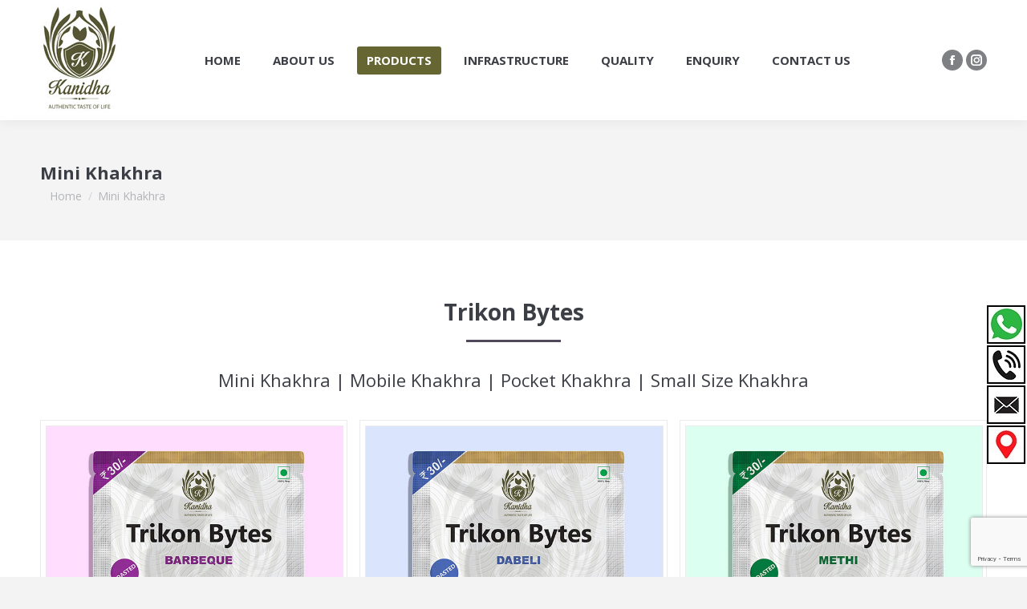

--- FILE ---
content_type: text/html; charset=UTF-8
request_url: https://kanidhakhakhra.in/mini-khakhra/
body_size: 21066
content:
<!DOCTYPE html>
<!--[if !(IE 6) | !(IE 7) | !(IE 8)  ]><!-->
<html dir="ltr" lang="en-US" prefix="og: https://ogp.me/ns#" class="no-js">
<!--<![endif]-->
<head>
	<!-- Google Tag Manager -->
<script>(function(w,d,s,l,i){w[l]=w[l]||[];w[l].push({'gtm.start':
new Date().getTime(),event:'gtm.js'});var f=d.getElementsByTagName(s)[0],
j=d.createElement(s),dl=l!='dataLayer'?'&l='+l:'';j.async=true;j.src=
'https://www.googletagmanager.com/gtm.js?id='+i+dl;f.parentNode.insertBefore(j,f);
})(window,document,'script','dataLayer','GTM-K78WB3ZV');</script>
<!-- End Google Tag Manager -->
	
	<!-- Google tag (gtag.js) -->
<script async src="https://www.googletagmanager.com/gtag/js?id=G-CDYH7JJ9BY"></script>
<script>
  window.dataLayer = window.dataLayer || [];
  function gtag(){dataLayer.push(arguments);}
  gtag('js', new Date());

  gtag('config', 'G-CDYH7JJ9BY');
</script>
	
	<meta charset="UTF-8" />
		<meta name="viewport" content="width=device-width, initial-scale=1, maximum-scale=1, user-scalable=0">
		<meta name="theme-color" content="#666633"/>	<link rel="profile" href="https://gmpg.org/xfn/11" />
	<title>Mini Mobile Khakhra Manufacturers, Pocket Khakhra Suppliers in India</title>
	<style>img:is([sizes="auto" i], [sizes^="auto," i]) { contain-intrinsic-size: 3000px 1500px }</style>
	
		<!-- All in One SEO 4.9.3 - aioseo.com -->
	<meta name="description" content="Find here Mini Khakhra Manufacturers, Suppliers, Exporters, Traders and Dealers of Mobile Khakhra, Pocket Khakhra, small size khakhra, Small Packing Khakhra in Ahmedabad, Gujarat, India." />
	<meta name="robots" content="max-image-preview:large" />
	<meta name="google-site-verification" content="3CWm9X8Iz7AIs_aGl5PmMTpuroWm6sm52nSM0BVmMSk" />
	<meta name="p:domain_verify" content="a52fee0de6c05be103ebe029ee979579" />
	<link rel="canonical" href="https://kanidhakhakhra.in/mini-khakhra/" />
	<meta name="generator" content="All in One SEO (AIOSEO) 4.9.3" />
		<meta property="og:locale" content="en_US" />
		<meta property="og:site_name" content="KANIDHA MAHILA GRUH UDHYOG | Khakhra" />
		<meta property="og:type" content="article" />
		<meta property="og:title" content="Mini Mobile Khakhra Manufacturers, Pocket Khakhra Suppliers in India" />
		<meta property="og:description" content="Find here Mini Khakhra Manufacturers, Suppliers, Exporters, Traders and Dealers of Mobile Khakhra, Pocket Khakhra, small size khakhra, Small Packing Khakhra in Ahmedabad, Gujarat, India." />
		<meta property="og:url" content="https://kanidhakhakhra.in/mini-khakhra/" />
		<meta property="article:published_time" content="2021-11-18T09:36:24+00:00" />
		<meta property="article:modified_time" content="2023-04-04T06:53:23+00:00" />
		<meta name="twitter:card" content="summary" />
		<meta name="twitter:title" content="Mini Mobile Khakhra Manufacturers, Pocket Khakhra Suppliers in India" />
		<meta name="twitter:description" content="Find here Mini Khakhra Manufacturers, Suppliers, Exporters, Traders and Dealers of Mobile Khakhra, Pocket Khakhra, small size khakhra, Small Packing Khakhra in Ahmedabad, Gujarat, India." />
		<script type="application/ld+json" class="aioseo-schema">
			{"@context":"https:\/\/schema.org","@graph":[{"@type":"BreadcrumbList","@id":"https:\/\/kanidhakhakhra.in\/mini-khakhra\/#breadcrumblist","itemListElement":[{"@type":"ListItem","@id":"https:\/\/kanidhakhakhra.in#listItem","position":1,"name":"Home","item":"https:\/\/kanidhakhakhra.in","nextItem":{"@type":"ListItem","@id":"https:\/\/kanidhakhakhra.in\/mini-khakhra\/#listItem","name":"Mini Khakhra"}},{"@type":"ListItem","@id":"https:\/\/kanidhakhakhra.in\/mini-khakhra\/#listItem","position":2,"name":"Mini Khakhra","previousItem":{"@type":"ListItem","@id":"https:\/\/kanidhakhakhra.in#listItem","name":"Home"}}]},{"@type":"Organization","@id":"https:\/\/kanidhakhakhra.in\/#organization","name":"KANIDHA MAHILA GRUH UDHYOG","description":"Khakhra","url":"https:\/\/kanidhakhakhra.in\/"},{"@type":"WebPage","@id":"https:\/\/kanidhakhakhra.in\/mini-khakhra\/#webpage","url":"https:\/\/kanidhakhakhra.in\/mini-khakhra\/","name":"Mini Mobile Khakhra Manufacturers, Pocket Khakhra Suppliers in India","description":"Find here Mini Khakhra Manufacturers, Suppliers, Exporters, Traders and Dealers of Mobile Khakhra, Pocket Khakhra, small size khakhra, Small Packing Khakhra in Ahmedabad, Gujarat, India.","inLanguage":"en-US","isPartOf":{"@id":"https:\/\/kanidhakhakhra.in\/#website"},"breadcrumb":{"@id":"https:\/\/kanidhakhakhra.in\/mini-khakhra\/#breadcrumblist"},"datePublished":"2021-11-18T09:36:24+00:00","dateModified":"2023-04-04T06:53:23+00:00"},{"@type":"WebSite","@id":"https:\/\/kanidhakhakhra.in\/#website","url":"https:\/\/kanidhakhakhra.in\/","name":"KANIDHA MAHILA GRUH UDHYOG","description":"Khakhra","inLanguage":"en-US","publisher":{"@id":"https:\/\/kanidhakhakhra.in\/#organization"}}]}
		</script>
		<!-- All in One SEO -->

<link rel='dns-prefetch' href='//www.googletagmanager.com' />
<link rel='dns-prefetch' href='//fonts.googleapis.com' />
<link rel="alternate" type="application/rss+xml" title="KANIDHA MAHILA GRUH UDHYOG &raquo; Feed" href="https://kanidhakhakhra.in/feed/" />
<link rel="alternate" type="application/rss+xml" title="KANIDHA MAHILA GRUH UDHYOG &raquo; Comments Feed" href="https://kanidhakhakhra.in/comments/feed/" />
<script>
window._wpemojiSettings = {"baseUrl":"https:\/\/s.w.org\/images\/core\/emoji\/16.0.1\/72x72\/","ext":".png","svgUrl":"https:\/\/s.w.org\/images\/core\/emoji\/16.0.1\/svg\/","svgExt":".svg","source":{"concatemoji":"https:\/\/kanidhakhakhra.in\/wp-includes\/js\/wp-emoji-release.min.js?ver=6.8.3"}};
/*! This file is auto-generated */
!function(s,n){var o,i,e;function c(e){try{var t={supportTests:e,timestamp:(new Date).valueOf()};sessionStorage.setItem(o,JSON.stringify(t))}catch(e){}}function p(e,t,n){e.clearRect(0,0,e.canvas.width,e.canvas.height),e.fillText(t,0,0);var t=new Uint32Array(e.getImageData(0,0,e.canvas.width,e.canvas.height).data),a=(e.clearRect(0,0,e.canvas.width,e.canvas.height),e.fillText(n,0,0),new Uint32Array(e.getImageData(0,0,e.canvas.width,e.canvas.height).data));return t.every(function(e,t){return e===a[t]})}function u(e,t){e.clearRect(0,0,e.canvas.width,e.canvas.height),e.fillText(t,0,0);for(var n=e.getImageData(16,16,1,1),a=0;a<n.data.length;a++)if(0!==n.data[a])return!1;return!0}function f(e,t,n,a){switch(t){case"flag":return n(e,"\ud83c\udff3\ufe0f\u200d\u26a7\ufe0f","\ud83c\udff3\ufe0f\u200b\u26a7\ufe0f")?!1:!n(e,"\ud83c\udde8\ud83c\uddf6","\ud83c\udde8\u200b\ud83c\uddf6")&&!n(e,"\ud83c\udff4\udb40\udc67\udb40\udc62\udb40\udc65\udb40\udc6e\udb40\udc67\udb40\udc7f","\ud83c\udff4\u200b\udb40\udc67\u200b\udb40\udc62\u200b\udb40\udc65\u200b\udb40\udc6e\u200b\udb40\udc67\u200b\udb40\udc7f");case"emoji":return!a(e,"\ud83e\udedf")}return!1}function g(e,t,n,a){var r="undefined"!=typeof WorkerGlobalScope&&self instanceof WorkerGlobalScope?new OffscreenCanvas(300,150):s.createElement("canvas"),o=r.getContext("2d",{willReadFrequently:!0}),i=(o.textBaseline="top",o.font="600 32px Arial",{});return e.forEach(function(e){i[e]=t(o,e,n,a)}),i}function t(e){var t=s.createElement("script");t.src=e,t.defer=!0,s.head.appendChild(t)}"undefined"!=typeof Promise&&(o="wpEmojiSettingsSupports",i=["flag","emoji"],n.supports={everything:!0,everythingExceptFlag:!0},e=new Promise(function(e){s.addEventListener("DOMContentLoaded",e,{once:!0})}),new Promise(function(t){var n=function(){try{var e=JSON.parse(sessionStorage.getItem(o));if("object"==typeof e&&"number"==typeof e.timestamp&&(new Date).valueOf()<e.timestamp+604800&&"object"==typeof e.supportTests)return e.supportTests}catch(e){}return null}();if(!n){if("undefined"!=typeof Worker&&"undefined"!=typeof OffscreenCanvas&&"undefined"!=typeof URL&&URL.createObjectURL&&"undefined"!=typeof Blob)try{var e="postMessage("+g.toString()+"("+[JSON.stringify(i),f.toString(),p.toString(),u.toString()].join(",")+"));",a=new Blob([e],{type:"text/javascript"}),r=new Worker(URL.createObjectURL(a),{name:"wpTestEmojiSupports"});return void(r.onmessage=function(e){c(n=e.data),r.terminate(),t(n)})}catch(e){}c(n=g(i,f,p,u))}t(n)}).then(function(e){for(var t in e)n.supports[t]=e[t],n.supports.everything=n.supports.everything&&n.supports[t],"flag"!==t&&(n.supports.everythingExceptFlag=n.supports.everythingExceptFlag&&n.supports[t]);n.supports.everythingExceptFlag=n.supports.everythingExceptFlag&&!n.supports.flag,n.DOMReady=!1,n.readyCallback=function(){n.DOMReady=!0}}).then(function(){return e}).then(function(){var e;n.supports.everything||(n.readyCallback(),(e=n.source||{}).concatemoji?t(e.concatemoji):e.wpemoji&&e.twemoji&&(t(e.twemoji),t(e.wpemoji)))}))}((window,document),window._wpemojiSettings);
</script>
<style id='wp-emoji-styles-inline-css'>

	img.wp-smiley, img.emoji {
		display: inline !important;
		border: none !important;
		box-shadow: none !important;
		height: 1em !important;
		width: 1em !important;
		margin: 0 0.07em !important;
		vertical-align: -0.1em !important;
		background: none !important;
		padding: 0 !important;
	}
</style>
<link rel='stylesheet' id='wp-block-library-css' href='https://kanidhakhakhra.in/wp-includes/css/dist/block-library/style.min.css?ver=6.8.3' media='all' />
<style id='wp-block-library-theme-inline-css'>
.wp-block-audio :where(figcaption){color:#555;font-size:13px;text-align:center}.is-dark-theme .wp-block-audio :where(figcaption){color:#ffffffa6}.wp-block-audio{margin:0 0 1em}.wp-block-code{border:1px solid #ccc;border-radius:4px;font-family:Menlo,Consolas,monaco,monospace;padding:.8em 1em}.wp-block-embed :where(figcaption){color:#555;font-size:13px;text-align:center}.is-dark-theme .wp-block-embed :where(figcaption){color:#ffffffa6}.wp-block-embed{margin:0 0 1em}.blocks-gallery-caption{color:#555;font-size:13px;text-align:center}.is-dark-theme .blocks-gallery-caption{color:#ffffffa6}:root :where(.wp-block-image figcaption){color:#555;font-size:13px;text-align:center}.is-dark-theme :root :where(.wp-block-image figcaption){color:#ffffffa6}.wp-block-image{margin:0 0 1em}.wp-block-pullquote{border-bottom:4px solid;border-top:4px solid;color:currentColor;margin-bottom:1.75em}.wp-block-pullquote cite,.wp-block-pullquote footer,.wp-block-pullquote__citation{color:currentColor;font-size:.8125em;font-style:normal;text-transform:uppercase}.wp-block-quote{border-left:.25em solid;margin:0 0 1.75em;padding-left:1em}.wp-block-quote cite,.wp-block-quote footer{color:currentColor;font-size:.8125em;font-style:normal;position:relative}.wp-block-quote:where(.has-text-align-right){border-left:none;border-right:.25em solid;padding-left:0;padding-right:1em}.wp-block-quote:where(.has-text-align-center){border:none;padding-left:0}.wp-block-quote.is-large,.wp-block-quote.is-style-large,.wp-block-quote:where(.is-style-plain){border:none}.wp-block-search .wp-block-search__label{font-weight:700}.wp-block-search__button{border:1px solid #ccc;padding:.375em .625em}:where(.wp-block-group.has-background){padding:1.25em 2.375em}.wp-block-separator.has-css-opacity{opacity:.4}.wp-block-separator{border:none;border-bottom:2px solid;margin-left:auto;margin-right:auto}.wp-block-separator.has-alpha-channel-opacity{opacity:1}.wp-block-separator:not(.is-style-wide):not(.is-style-dots){width:100px}.wp-block-separator.has-background:not(.is-style-dots){border-bottom:none;height:1px}.wp-block-separator.has-background:not(.is-style-wide):not(.is-style-dots){height:2px}.wp-block-table{margin:0 0 1em}.wp-block-table td,.wp-block-table th{word-break:normal}.wp-block-table :where(figcaption){color:#555;font-size:13px;text-align:center}.is-dark-theme .wp-block-table :where(figcaption){color:#ffffffa6}.wp-block-video :where(figcaption){color:#555;font-size:13px;text-align:center}.is-dark-theme .wp-block-video :where(figcaption){color:#ffffffa6}.wp-block-video{margin:0 0 1em}:root :where(.wp-block-template-part.has-background){margin-bottom:0;margin-top:0;padding:1.25em 2.375em}
</style>
<style id='classic-theme-styles-inline-css'>
/*! This file is auto-generated */
.wp-block-button__link{color:#fff;background-color:#32373c;border-radius:9999px;box-shadow:none;text-decoration:none;padding:calc(.667em + 2px) calc(1.333em + 2px);font-size:1.125em}.wp-block-file__button{background:#32373c;color:#fff;text-decoration:none}
</style>
<style id='dt-cr-svg-inline-style-inline-css'>
.dt-cr-svg-icon{border:none;display:flex;justify-content:var(--svg-alignment,left)}.dt-cr-svg-icon svg{height:auto;max-width:100%;transition:color .1s,fill .1s,stroke .1s;width:var(--svg-width,auto)}.dt-cr-svg-icon>.svg-wrapper{align-items:center;display:flex;font-size:var(--svg-width,auto);justify-content:center;line-height:1;transition:background-color .1s,border-color .1s}.dt-cr-svg-icon>.svg-wrapper:where([style*=border-width]){border-style:solid}.has-border-color>.svg-wrapper{border-style:solid;border-width:0}

</style>
<link rel='stylesheet' id='aioseo/css/src/vue/standalone/blocks/table-of-contents/global.scss-css' href='https://kanidhakhakhra.in/wp-content/plugins/all-in-one-seo-pack/dist/Lite/assets/css/table-of-contents/global.e90f6d47.css?ver=4.9.3' media='all' />
<style id='esf-fb-halfwidth-style-inline-css'>
.wp-block-create-block-easy-social-feed-facebook-carousel{background-color:#21759b;color:#fff;padding:2px}

</style>
<style id='esf-fb-fullwidth-style-inline-css'>
.wp-block-create-block-easy-social-feed-facebook-carousel{background-color:#21759b;color:#fff;padding:2px}

</style>
<style id='esf-fb-thumbnail-style-inline-css'>
.wp-block-create-block-easy-social-feed-facebook-carousel{background-color:#21759b;color:#fff;padding:2px}

</style>
<link rel='stylesheet' id='wp-components-css' href='https://kanidhakhakhra.in/wp-includes/css/dist/components/style.min.css?ver=6.8.3' media='all' />
<link rel='stylesheet' id='wp-preferences-css' href='https://kanidhakhakhra.in/wp-includes/css/dist/preferences/style.min.css?ver=6.8.3' media='all' />
<link rel='stylesheet' id='wp-block-editor-css' href='https://kanidhakhakhra.in/wp-includes/css/dist/block-editor/style.min.css?ver=6.8.3' media='all' />
<link rel='stylesheet' id='popup-maker-block-library-style-css' href='https://kanidhakhakhra.in/wp-content/plugins/popup-maker/dist/packages/block-library-style.css?ver=dbea705cfafe089d65f1' media='all' />
<style id='global-styles-inline-css'>
:root{--wp--preset--aspect-ratio--square: 1;--wp--preset--aspect-ratio--4-3: 4/3;--wp--preset--aspect-ratio--3-4: 3/4;--wp--preset--aspect-ratio--3-2: 3/2;--wp--preset--aspect-ratio--2-3: 2/3;--wp--preset--aspect-ratio--16-9: 16/9;--wp--preset--aspect-ratio--9-16: 9/16;--wp--preset--color--black: #000000;--wp--preset--color--cyan-bluish-gray: #abb8c3;--wp--preset--color--white: #FFF;--wp--preset--color--pale-pink: #f78da7;--wp--preset--color--vivid-red: #cf2e2e;--wp--preset--color--luminous-vivid-orange: #ff6900;--wp--preset--color--luminous-vivid-amber: #fcb900;--wp--preset--color--light-green-cyan: #7bdcb5;--wp--preset--color--vivid-green-cyan: #00d084;--wp--preset--color--pale-cyan-blue: #8ed1fc;--wp--preset--color--vivid-cyan-blue: #0693e3;--wp--preset--color--vivid-purple: #9b51e0;--wp--preset--color--accent: #666633;--wp--preset--color--dark-gray: #111;--wp--preset--color--light-gray: #767676;--wp--preset--gradient--vivid-cyan-blue-to-vivid-purple: linear-gradient(135deg,rgba(6,147,227,1) 0%,rgb(155,81,224) 100%);--wp--preset--gradient--light-green-cyan-to-vivid-green-cyan: linear-gradient(135deg,rgb(122,220,180) 0%,rgb(0,208,130) 100%);--wp--preset--gradient--luminous-vivid-amber-to-luminous-vivid-orange: linear-gradient(135deg,rgba(252,185,0,1) 0%,rgba(255,105,0,1) 100%);--wp--preset--gradient--luminous-vivid-orange-to-vivid-red: linear-gradient(135deg,rgba(255,105,0,1) 0%,rgb(207,46,46) 100%);--wp--preset--gradient--very-light-gray-to-cyan-bluish-gray: linear-gradient(135deg,rgb(238,238,238) 0%,rgb(169,184,195) 100%);--wp--preset--gradient--cool-to-warm-spectrum: linear-gradient(135deg,rgb(74,234,220) 0%,rgb(151,120,209) 20%,rgb(207,42,186) 40%,rgb(238,44,130) 60%,rgb(251,105,98) 80%,rgb(254,248,76) 100%);--wp--preset--gradient--blush-light-purple: linear-gradient(135deg,rgb(255,206,236) 0%,rgb(152,150,240) 100%);--wp--preset--gradient--blush-bordeaux: linear-gradient(135deg,rgb(254,205,165) 0%,rgb(254,45,45) 50%,rgb(107,0,62) 100%);--wp--preset--gradient--luminous-dusk: linear-gradient(135deg,rgb(255,203,112) 0%,rgb(199,81,192) 50%,rgb(65,88,208) 100%);--wp--preset--gradient--pale-ocean: linear-gradient(135deg,rgb(255,245,203) 0%,rgb(182,227,212) 50%,rgb(51,167,181) 100%);--wp--preset--gradient--electric-grass: linear-gradient(135deg,rgb(202,248,128) 0%,rgb(113,206,126) 100%);--wp--preset--gradient--midnight: linear-gradient(135deg,rgb(2,3,129) 0%,rgb(40,116,252) 100%);--wp--preset--font-size--small: 13px;--wp--preset--font-size--medium: 20px;--wp--preset--font-size--large: 36px;--wp--preset--font-size--x-large: 42px;--wp--preset--spacing--20: 0.44rem;--wp--preset--spacing--30: 0.67rem;--wp--preset--spacing--40: 1rem;--wp--preset--spacing--50: 1.5rem;--wp--preset--spacing--60: 2.25rem;--wp--preset--spacing--70: 3.38rem;--wp--preset--spacing--80: 5.06rem;--wp--preset--shadow--natural: 6px 6px 9px rgba(0, 0, 0, 0.2);--wp--preset--shadow--deep: 12px 12px 50px rgba(0, 0, 0, 0.4);--wp--preset--shadow--sharp: 6px 6px 0px rgba(0, 0, 0, 0.2);--wp--preset--shadow--outlined: 6px 6px 0px -3px rgba(255, 255, 255, 1), 6px 6px rgba(0, 0, 0, 1);--wp--preset--shadow--crisp: 6px 6px 0px rgba(0, 0, 0, 1);}:where(.is-layout-flex){gap: 0.5em;}:where(.is-layout-grid){gap: 0.5em;}body .is-layout-flex{display: flex;}.is-layout-flex{flex-wrap: wrap;align-items: center;}.is-layout-flex > :is(*, div){margin: 0;}body .is-layout-grid{display: grid;}.is-layout-grid > :is(*, div){margin: 0;}:where(.wp-block-columns.is-layout-flex){gap: 2em;}:where(.wp-block-columns.is-layout-grid){gap: 2em;}:where(.wp-block-post-template.is-layout-flex){gap: 1.25em;}:where(.wp-block-post-template.is-layout-grid){gap: 1.25em;}.has-black-color{color: var(--wp--preset--color--black) !important;}.has-cyan-bluish-gray-color{color: var(--wp--preset--color--cyan-bluish-gray) !important;}.has-white-color{color: var(--wp--preset--color--white) !important;}.has-pale-pink-color{color: var(--wp--preset--color--pale-pink) !important;}.has-vivid-red-color{color: var(--wp--preset--color--vivid-red) !important;}.has-luminous-vivid-orange-color{color: var(--wp--preset--color--luminous-vivid-orange) !important;}.has-luminous-vivid-amber-color{color: var(--wp--preset--color--luminous-vivid-amber) !important;}.has-light-green-cyan-color{color: var(--wp--preset--color--light-green-cyan) !important;}.has-vivid-green-cyan-color{color: var(--wp--preset--color--vivid-green-cyan) !important;}.has-pale-cyan-blue-color{color: var(--wp--preset--color--pale-cyan-blue) !important;}.has-vivid-cyan-blue-color{color: var(--wp--preset--color--vivid-cyan-blue) !important;}.has-vivid-purple-color{color: var(--wp--preset--color--vivid-purple) !important;}.has-black-background-color{background-color: var(--wp--preset--color--black) !important;}.has-cyan-bluish-gray-background-color{background-color: var(--wp--preset--color--cyan-bluish-gray) !important;}.has-white-background-color{background-color: var(--wp--preset--color--white) !important;}.has-pale-pink-background-color{background-color: var(--wp--preset--color--pale-pink) !important;}.has-vivid-red-background-color{background-color: var(--wp--preset--color--vivid-red) !important;}.has-luminous-vivid-orange-background-color{background-color: var(--wp--preset--color--luminous-vivid-orange) !important;}.has-luminous-vivid-amber-background-color{background-color: var(--wp--preset--color--luminous-vivid-amber) !important;}.has-light-green-cyan-background-color{background-color: var(--wp--preset--color--light-green-cyan) !important;}.has-vivid-green-cyan-background-color{background-color: var(--wp--preset--color--vivid-green-cyan) !important;}.has-pale-cyan-blue-background-color{background-color: var(--wp--preset--color--pale-cyan-blue) !important;}.has-vivid-cyan-blue-background-color{background-color: var(--wp--preset--color--vivid-cyan-blue) !important;}.has-vivid-purple-background-color{background-color: var(--wp--preset--color--vivid-purple) !important;}.has-black-border-color{border-color: var(--wp--preset--color--black) !important;}.has-cyan-bluish-gray-border-color{border-color: var(--wp--preset--color--cyan-bluish-gray) !important;}.has-white-border-color{border-color: var(--wp--preset--color--white) !important;}.has-pale-pink-border-color{border-color: var(--wp--preset--color--pale-pink) !important;}.has-vivid-red-border-color{border-color: var(--wp--preset--color--vivid-red) !important;}.has-luminous-vivid-orange-border-color{border-color: var(--wp--preset--color--luminous-vivid-orange) !important;}.has-luminous-vivid-amber-border-color{border-color: var(--wp--preset--color--luminous-vivid-amber) !important;}.has-light-green-cyan-border-color{border-color: var(--wp--preset--color--light-green-cyan) !important;}.has-vivid-green-cyan-border-color{border-color: var(--wp--preset--color--vivid-green-cyan) !important;}.has-pale-cyan-blue-border-color{border-color: var(--wp--preset--color--pale-cyan-blue) !important;}.has-vivid-cyan-blue-border-color{border-color: var(--wp--preset--color--vivid-cyan-blue) !important;}.has-vivid-purple-border-color{border-color: var(--wp--preset--color--vivid-purple) !important;}.has-vivid-cyan-blue-to-vivid-purple-gradient-background{background: var(--wp--preset--gradient--vivid-cyan-blue-to-vivid-purple) !important;}.has-light-green-cyan-to-vivid-green-cyan-gradient-background{background: var(--wp--preset--gradient--light-green-cyan-to-vivid-green-cyan) !important;}.has-luminous-vivid-amber-to-luminous-vivid-orange-gradient-background{background: var(--wp--preset--gradient--luminous-vivid-amber-to-luminous-vivid-orange) !important;}.has-luminous-vivid-orange-to-vivid-red-gradient-background{background: var(--wp--preset--gradient--luminous-vivid-orange-to-vivid-red) !important;}.has-very-light-gray-to-cyan-bluish-gray-gradient-background{background: var(--wp--preset--gradient--very-light-gray-to-cyan-bluish-gray) !important;}.has-cool-to-warm-spectrum-gradient-background{background: var(--wp--preset--gradient--cool-to-warm-spectrum) !important;}.has-blush-light-purple-gradient-background{background: var(--wp--preset--gradient--blush-light-purple) !important;}.has-blush-bordeaux-gradient-background{background: var(--wp--preset--gradient--blush-bordeaux) !important;}.has-luminous-dusk-gradient-background{background: var(--wp--preset--gradient--luminous-dusk) !important;}.has-pale-ocean-gradient-background{background: var(--wp--preset--gradient--pale-ocean) !important;}.has-electric-grass-gradient-background{background: var(--wp--preset--gradient--electric-grass) !important;}.has-midnight-gradient-background{background: var(--wp--preset--gradient--midnight) !important;}.has-small-font-size{font-size: var(--wp--preset--font-size--small) !important;}.has-medium-font-size{font-size: var(--wp--preset--font-size--medium) !important;}.has-large-font-size{font-size: var(--wp--preset--font-size--large) !important;}.has-x-large-font-size{font-size: var(--wp--preset--font-size--x-large) !important;}
:where(.wp-block-post-template.is-layout-flex){gap: 1.25em;}:where(.wp-block-post-template.is-layout-grid){gap: 1.25em;}
:where(.wp-block-columns.is-layout-flex){gap: 2em;}:where(.wp-block-columns.is-layout-grid){gap: 2em;}
:root :where(.wp-block-pullquote){font-size: 1.5em;line-height: 1.6;}
</style>
<link rel='stylesheet' id='contact-form-7-css' href='https://kanidhakhakhra.in/wp-content/plugins/contact-form-7/includes/css/styles.css?ver=6.1.4' media='all' />
<link rel='stylesheet' id='easy-facebook-likebox-custom-fonts-css' href='https://kanidhakhakhra.in/wp-content/plugins/easy-facebook-likebox/frontend/assets/css/esf-custom-fonts.css?ver=6.8.3' media='all' />
<link rel='stylesheet' id='easy-facebook-likebox-popup-styles-css' href='https://kanidhakhakhra.in/wp-content/plugins/easy-facebook-likebox/facebook/frontend/assets/css/esf-free-popup.css?ver=6.7.2' media='all' />
<link rel='stylesheet' id='easy-facebook-likebox-frontend-css' href='https://kanidhakhakhra.in/wp-content/plugins/easy-facebook-likebox/facebook/frontend/assets/css/easy-facebook-likebox-frontend.css?ver=6.7.2' media='all' />
<link rel='stylesheet' id='easy-facebook-likebox-customizer-style-css' href='https://kanidhakhakhra.in/wp-admin/admin-ajax.php?action=easy-facebook-likebox-customizer-style&#038;ver=6.7.2' media='all' />
<link rel='stylesheet' id='the7-font-css' href='https://kanidhakhakhra.in/wp-content/themes/dt-the7/fonts/icomoon-the7-font/icomoon-the7-font.min.css?ver=12.5.1' media='all' />
<link rel='stylesheet' id='the7-awesome-fonts-css' href='https://kanidhakhakhra.in/wp-content/themes/dt-the7/fonts/FontAwesome/css/all.min.css?ver=12.5.1' media='all' />
<link rel='stylesheet' id='the7-awesome-fonts-back-css' href='https://kanidhakhakhra.in/wp-content/themes/dt-the7/fonts/FontAwesome/back-compat.min.css?ver=12.5.1' media='all' />
<link rel='stylesheet' id='the7-Defaults-css' href='https://kanidhakhakhra.in/wp-content/uploads/smile_fonts/Defaults/Defaults.css?ver=6.8.3' media='all' />
<link rel='stylesheet' id='dt-cr__animation-on-scroll__view-style-css' href='https://kanidhakhakhra.in/wp-content/plugins/the7-block-editor/dist/editor/blocks/__all__/animation-on-scroll/view.css?ver=7d51bfa4447ed83296da' media='all' />
<link rel='stylesheet' id='dt-cr__pinned-block-overlap__common-style-css' href='https://kanidhakhakhra.in/wp-content/plugins/the7-block-editor/dist/editor/blocks/__all__/pinned-block-overlap/common.css?ver=83604e7ae2702f7fbe2e' media='all' />
<link rel='stylesheet' id='dt-cr__post-template-stack-on-responsive__common-style-css' href='https://kanidhakhakhra.in/wp-content/plugins/the7-block-editor/dist/editor/blocks/post-template/stack-on-responsive/common.css?ver=40fdc1b2041750dbd19e' media='all' />
<link rel='stylesheet' id='dt-cr__pinned-block-styling__view-style-css' href='https://kanidhakhakhra.in/wp-content/plugins/the7-block-editor/dist/editor/blocks/__all__/pinned-block-styling/view.css?ver=94dec6649fac903617b5' media='all' />
<link rel='stylesheet' id='dt-cr__navigation-hover__common-style-css' href='https://kanidhakhakhra.in/wp-content/plugins/the7-block-editor/dist/editor/blocks/navigation/hover-colors/common.css?ver=079aa0628a5c3cefa507' media='all' />
<link rel='stylesheet' id='dt-cr__navigation-responsive__common-style-css' href='https://kanidhakhakhra.in/wp-content/plugins/the7-block-editor/dist/editor/blocks/navigation/responsiveness/common.css?ver=5bc89c75120ae5159676' media='all' />
<link rel='stylesheet' id='dt-cr__backdrop-blur__common-style-css' href='https://kanidhakhakhra.in/wp-content/plugins/the7-block-editor/dist/editor/blocks/__all__/backdrop-blur/common.css?ver=e351ad60f7c622de6886' media='all' />
<link rel='stylesheet' id='dt-cr__formatting__common-style-css' href='https://kanidhakhakhra.in/wp-content/plugins/the7-block-editor/dist/editor/formatting/common.css?ver=9b5332d43dcb8a28217b' media='all' />
<link rel='stylesheet' id='dt-cr__block-flex-item-prevent-shrinking__common-style-css' href='https://kanidhakhakhra.in/wp-content/plugins/the7-block-editor/dist/editor/blocks/__all__/flex-item-prevent-shrinking/common.css?ver=8982cd9319563dcdf1cf' media='all' />
<link rel='stylesheet' id='dt-cr__button-hover__common-style-css' href='https://kanidhakhakhra.in/wp-content/plugins/the7-block-editor/dist/editor/blocks/button/hover-colors/common.css?ver=5ff8143d75fe297fd2dd' media='all' />
<link rel='stylesheet' id='dt-cr__block-responsive-visibility__common-style-css' href='https://kanidhakhakhra.in/wp-content/plugins/the7-block-editor/dist/editor/blocks/__all__/visibility/common.css?ver=67b1e492da753da46c86' media='all' />
<link rel='stylesheet' id='esf-custom-fonts-css' href='https://kanidhakhakhra.in/wp-content/plugins/easy-facebook-likebox/frontend/assets/css/esf-custom-fonts.css?ver=6.8.3' media='all' />
<link rel='stylesheet' id='esf-insta-frontend-css' href='https://kanidhakhakhra.in/wp-content/plugins/easy-facebook-likebox//instagram/frontend/assets/css/esf-insta-frontend.css?ver=6.8.3' media='all' />
<link rel='stylesheet' id='esf-insta-customizer-style-css' href='https://kanidhakhakhra.in/wp-admin/admin-ajax.php?action=esf-insta-customizer-style&#038;ver=6.8.3' media='all' />
<link rel='stylesheet' id='js_composer_front-css' href='//kanidhakhakhra.in/wp-content/uploads/js_composer/js_composer_front_custom.css?ver=8.4.1' media='all' />
<link rel='stylesheet' id='popup-maker-site-css' href='//kanidhakhakhra.in/wp-content/uploads/pum/pum-site-styles.css?generated=1749557384&#038;ver=1.21.5' media='all' />
<link rel='stylesheet' id='dt-web-fonts-css' href='https://fonts.googleapis.com/css?family=Open+Sans:400,600,700%7CRoboto:400,600,700' media='all' />
<link rel='stylesheet' id='dt-main-css' href='https://kanidhakhakhra.in/wp-content/themes/dt-the7/css/main.min.css?ver=12.5.1' media='all' />
<link rel='stylesheet' id='the7-custom-scrollbar-css' href='https://kanidhakhakhra.in/wp-content/themes/dt-the7/lib/custom-scrollbar/custom-scrollbar.min.css?ver=12.5.1' media='all' />
<link rel='stylesheet' id='the7-wpbakery-css' href='https://kanidhakhakhra.in/wp-content/themes/dt-the7/css/wpbakery.min.css?ver=12.5.1' media='all' />
<link rel='stylesheet' id='the7-core-css' href='https://kanidhakhakhra.in/wp-content/plugins/dt-the7-core/assets/css/post-type.min.css?ver=2.7.10' media='all' />
<link rel='stylesheet' id='the7-css-vars-css' href='https://kanidhakhakhra.in/wp-content/uploads/the7-css/css-vars.css?ver=cff8059bdb82' media='all' />
<link rel='stylesheet' id='dt-custom-css' href='https://kanidhakhakhra.in/wp-content/uploads/the7-css/custom.css?ver=cff8059bdb82' media='all' />
<link rel='stylesheet' id='dt-media-css' href='https://kanidhakhakhra.in/wp-content/uploads/the7-css/media.css?ver=cff8059bdb82' media='all' />
<link rel='stylesheet' id='the7-mega-menu-css' href='https://kanidhakhakhra.in/wp-content/uploads/the7-css/mega-menu.css?ver=cff8059bdb82' media='all' />
<link rel='stylesheet' id='the7-elements-albums-portfolio-css' href='https://kanidhakhakhra.in/wp-content/uploads/the7-css/the7-elements-albums-portfolio.css?ver=cff8059bdb82' media='all' />
<link rel='stylesheet' id='the7-elements-css' href='https://kanidhakhakhra.in/wp-content/uploads/the7-css/post-type-dynamic.css?ver=cff8059bdb82' media='all' />
<link rel='stylesheet' id='style-css' href='https://kanidhakhakhra.in/wp-content/themes/dt-the7/style.css?ver=12.5.1' media='all' />
<script id="jquery-core-js-extra">
var slide_in = {"demo_dir":"https:\/\/kanidhakhakhra.in\/wp-content\/plugins\/convertplug\/modules\/slide_in\/assets\/demos"};
</script>
<script src="https://kanidhakhakhra.in/wp-includes/js/jquery/jquery.min.js?ver=3.7.1" id="jquery-core-js"></script>
<script src="https://kanidhakhakhra.in/wp-includes/js/jquery/jquery-migrate.min.js?ver=3.4.1" id="jquery-migrate-js"></script>
<script src="https://kanidhakhakhra.in/wp-content/plugins/easy-facebook-likebox/facebook/frontend/assets/js/esf-free-popup.min.js?ver=6.7.2" id="easy-facebook-likebox-popup-script-js"></script>
<script id="easy-facebook-likebox-public-script-js-extra">
var public_ajax = {"ajax_url":"https:\/\/kanidhakhakhra.in\/wp-admin\/admin-ajax.php","efbl_is_fb_pro":""};
</script>
<script src="https://kanidhakhakhra.in/wp-content/plugins/easy-facebook-likebox/facebook/frontend/assets/js/public.js?ver=6.7.2" id="easy-facebook-likebox-public-script-js"></script>
<script src="https://kanidhakhakhra.in/wp-content/plugins/easy-facebook-likebox/frontend/assets/js/imagesloaded.pkgd.min.js?ver=6.8.3" id="imagesloaded.pkgd.min-js"></script>
<script id="esf-insta-public-js-extra">
var esf_insta = {"ajax_url":"https:\/\/kanidhakhakhra.in\/wp-admin\/admin-ajax.php","version":"free","nonce":"117a843ffe"};
</script>
<script src="https://kanidhakhakhra.in/wp-content/plugins/easy-facebook-likebox//instagram/frontend/assets/js/esf-insta-public.js?ver=1" id="esf-insta-public-js"></script>
<script id="dt-above-fold-js-extra">
var dtLocal = {"themeUrl":"https:\/\/kanidhakhakhra.in\/wp-content\/themes\/dt-the7","passText":"To view this protected post, enter the password below:","moreButtonText":{"loading":"Loading...","loadMore":"Load more"},"postID":"422","ajaxurl":"https:\/\/kanidhakhakhra.in\/wp-admin\/admin-ajax.php","REST":{"baseUrl":"https:\/\/kanidhakhakhra.in\/wp-json\/the7\/v1","endpoints":{"sendMail":"\/send-mail"}},"contactMessages":{"required":"One or more fields have an error. Please check and try again.","terms":"Please accept the privacy policy.","fillTheCaptchaError":"Please, fill the captcha."},"captchaSiteKey":"","ajaxNonce":"1a9fa39214","pageData":{"type":"page","template":"page","layout":null},"themeSettings":{"smoothScroll":"off","lazyLoading":false,"desktopHeader":{"height":150},"ToggleCaptionEnabled":"disabled","ToggleCaption":"Navigation","floatingHeader":{"showAfter":74,"showMenu":true,"height":68,"logo":{"showLogo":true,"html":"","url":"https:\/\/kanidhakhakhra.in\/"}},"topLine":{"floatingTopLine":{"logo":{"showLogo":false,"html":""}}},"mobileHeader":{"firstSwitchPoint":1150,"secondSwitchPoint":950,"firstSwitchPointHeight":80,"secondSwitchPointHeight":60,"mobileToggleCaptionEnabled":"disabled","mobileToggleCaption":"Menu"},"stickyMobileHeaderFirstSwitch":{"logo":{"html":"<img class=\" preload-me\" src=\"https:\/\/kanidhakhakhra.in\/wp-content\/uploads\/2017\/08\/logo.jpg\" srcset=\"https:\/\/kanidhakhakhra.in\/wp-content\/uploads\/2017\/08\/logo.jpg 100w, https:\/\/kanidhakhakhra.in\/wp-content\/uploads\/2017\/08\/logo-final.jpg 125w\" width=\"100\" height=\"144\"   sizes=\"100px\" alt=\"KANIDHA MAHILA GRUH UDHYOG\" \/>"}},"stickyMobileHeaderSecondSwitch":{"logo":{"html":"<img class=\" preload-me\" src=\"https:\/\/kanidhakhakhra.in\/wp-content\/uploads\/2017\/08\/logo.jpg\" srcset=\"https:\/\/kanidhakhakhra.in\/wp-content\/uploads\/2017\/08\/logo.jpg 100w, https:\/\/kanidhakhakhra.in\/wp-content\/uploads\/2017\/08\/logo-final.jpg 125w\" width=\"100\" height=\"144\"   sizes=\"100px\" alt=\"KANIDHA MAHILA GRUH UDHYOG\" \/>"}},"sidebar":{"switchPoint":990},"boxedWidth":"1280px"},"VCMobileScreenWidth":"768"};
var dtShare = {"shareButtonText":{"facebook":"Share on Facebook","twitter":"Share on X","pinterest":"Pin it","linkedin":"Share on Linkedin","whatsapp":"Share on Whatsapp"},"overlayOpacity":"85"};
</script>
<script src="https://kanidhakhakhra.in/wp-content/themes/dt-the7/js/above-the-fold.min.js?ver=12.5.1" id="dt-above-fold-js"></script>

<!-- Google tag (gtag.js) snippet added by Site Kit -->
<!-- Google Analytics snippet added by Site Kit -->
<script src="https://www.googletagmanager.com/gtag/js?id=G-RMXF2TS564" id="google_gtagjs-js" async></script>
<script id="google_gtagjs-js-after">
window.dataLayer = window.dataLayer || [];function gtag(){dataLayer.push(arguments);}
gtag("set","linker",{"domains":["kanidhakhakhra.in"]});
gtag("js", new Date());
gtag("set", "developer_id.dZTNiMT", true);
gtag("config", "G-RMXF2TS564");
</script>
<script></script><link rel="https://api.w.org/" href="https://kanidhakhakhra.in/wp-json/" /><link rel="alternate" title="JSON" type="application/json" href="https://kanidhakhakhra.in/wp-json/wp/v2/pages/422" /><link rel="EditURI" type="application/rsd+xml" title="RSD" href="https://kanidhakhakhra.in/xmlrpc.php?rsd" />
<meta name="generator" content="WordPress 6.8.3" />
<link rel='shortlink' href='https://kanidhakhakhra.in/?p=422' />
<link rel="alternate" title="oEmbed (JSON)" type="application/json+oembed" href="https://kanidhakhakhra.in/wp-json/oembed/1.0/embed?url=https%3A%2F%2Fkanidhakhakhra.in%2Fmini-khakhra%2F" />
<link rel="alternate" title="oEmbed (XML)" type="text/xml+oembed" href="https://kanidhakhakhra.in/wp-json/oembed/1.0/embed?url=https%3A%2F%2Fkanidhakhakhra.in%2Fmini-khakhra%2F&#038;format=xml" />
<meta name="generator" content="Site Kit by Google 1.170.0" /><!-- Google Tag Manager -->
<script>(function(w,d,s,l,i){w[l]=w[l]||[];w[l].push({'gtm.start':
new Date().getTime(),event:'gtm.js'});var f=d.getElementsByTagName(s)[0],
j=d.createElement(s),dl=l!='dataLayer'?'&l='+l:'';j.async=true;j.src=
'https://www.googletagmanager.com/gtm.js?id='+i+dl;f.parentNode.insertBefore(j,f);
})(window,document,'script','dataLayer','GTM-M4PBPP7');</script>
<!-- End Google Tag Manager --><style>.recentcomments a{display:inline !important;padding:0 !important;margin:0 !important;}</style><meta name="generator" content="Powered by WPBakery Page Builder - drag and drop page builder for WordPress."/>
<meta name="generator" content="Powered by Slider Revolution 6.7.34 - responsive, Mobile-Friendly Slider Plugin for WordPress with comfortable drag and drop interface." />
<link rel="icon" href="https://kanidhakhakhra.in/wp-content/uploads/2021/08/fav.png" type="image/png" sizes="16x16"/><link rel="icon" href="https://kanidhakhakhra.in/wp-content/uploads/2021/08/fav.png" type="image/png" sizes="32x32"/><script>function setREVStartSize(e){
			//window.requestAnimationFrame(function() {
				window.RSIW = window.RSIW===undefined ? window.innerWidth : window.RSIW;
				window.RSIH = window.RSIH===undefined ? window.innerHeight : window.RSIH;
				try {
					var pw = document.getElementById(e.c).parentNode.offsetWidth,
						newh;
					pw = pw===0 || isNaN(pw) || (e.l=="fullwidth" || e.layout=="fullwidth") ? window.RSIW : pw;
					e.tabw = e.tabw===undefined ? 0 : parseInt(e.tabw);
					e.thumbw = e.thumbw===undefined ? 0 : parseInt(e.thumbw);
					e.tabh = e.tabh===undefined ? 0 : parseInt(e.tabh);
					e.thumbh = e.thumbh===undefined ? 0 : parseInt(e.thumbh);
					e.tabhide = e.tabhide===undefined ? 0 : parseInt(e.tabhide);
					e.thumbhide = e.thumbhide===undefined ? 0 : parseInt(e.thumbhide);
					e.mh = e.mh===undefined || e.mh=="" || e.mh==="auto" ? 0 : parseInt(e.mh,0);
					if(e.layout==="fullscreen" || e.l==="fullscreen")
						newh = Math.max(e.mh,window.RSIH);
					else{
						e.gw = Array.isArray(e.gw) ? e.gw : [e.gw];
						for (var i in e.rl) if (e.gw[i]===undefined || e.gw[i]===0) e.gw[i] = e.gw[i-1];
						e.gh = e.el===undefined || e.el==="" || (Array.isArray(e.el) && e.el.length==0)? e.gh : e.el;
						e.gh = Array.isArray(e.gh) ? e.gh : [e.gh];
						for (var i in e.rl) if (e.gh[i]===undefined || e.gh[i]===0) e.gh[i] = e.gh[i-1];
											
						var nl = new Array(e.rl.length),
							ix = 0,
							sl;
						e.tabw = e.tabhide>=pw ? 0 : e.tabw;
						e.thumbw = e.thumbhide>=pw ? 0 : e.thumbw;
						e.tabh = e.tabhide>=pw ? 0 : e.tabh;
						e.thumbh = e.thumbhide>=pw ? 0 : e.thumbh;
						for (var i in e.rl) nl[i] = e.rl[i]<window.RSIW ? 0 : e.rl[i];
						sl = nl[0];
						for (var i in nl) if (sl>nl[i] && nl[i]>0) { sl = nl[i]; ix=i;}
						var m = pw>(e.gw[ix]+e.tabw+e.thumbw) ? 1 : (pw-(e.tabw+e.thumbw)) / (e.gw[ix]);
						newh =  (e.gh[ix] * m) + (e.tabh + e.thumbh);
					}
					var el = document.getElementById(e.c);
					if (el!==null && el) el.style.height = newh+"px";
					el = document.getElementById(e.c+"_wrapper");
					if (el!==null && el) {
						el.style.height = newh+"px";
						el.style.display = "block";
					}
				} catch(e){
					console.log("Failure at Presize of Slider:" + e)
				}
			//});
		  };</script>
		<style id="wp-custom-css">
			textarea{height:65px !important;}		</style>
		<style type="text/css" data-type="vc_shortcodes-custom-css">.vc_custom_1637231471288{margin-bottom: 15px !important;}.vc_custom_1637232998724{margin-bottom: 15px !important;}.vc_custom_1637233084589{margin-bottom: 15px !important;}.vc_custom_1637233052092{margin-bottom: 15px !important;}.vc_custom_1637233118620{margin-bottom: 15px !important;}.vc_custom_1637233135742{margin-bottom: 15px !important;}.vc_custom_1637233172751{margin-bottom: 15px !important;}.vc_custom_1637231733566{margin-bottom: 15px !important;}.vc_custom_1637233301789{margin-bottom: 15px !important;}.vc_custom_1637233316218{margin-bottom: 15px !important;}.vc_custom_1637233352311{margin-bottom: 15px !important;}.vc_custom_1637233360647{margin-bottom: 15px !important;}.vc_custom_1637233380283{margin-bottom: 15px !important;}.vc_custom_1637233415605{margin-bottom: 15px !important;}.vc_custom_1637233408337{margin-bottom: 15px !important;}</style><noscript><style> .wpb_animate_when_almost_visible { opacity: 1; }</style></noscript><!-- Global site tag (gtag.js) - Google Analytics -->
<script async src="https://www.googletagmanager.com/gtag/js?id=G-K7L7GJ6G99"></script>
<script>
  window.dataLayer = window.dataLayer || [];
  function gtag(){dataLayer.push(arguments);}
  gtag('js', new Date());

  gtag('config', 'G-K7L7GJ6G99');
</script>	

</head>
<div class="call-cont followbuttons">

<div class="call-cont followbuttons">
<a href="https://api.whatsapp.com/send?phone=+919687622137&amp;text=Hi, I contacted you Through your website (www.kanidhakhakhra.in)." style="bottom: 280px !important; position: fixed !important;  z-index: 9999; right: -3px !important; padding: 5px;"><img src="/wp-content/uploads/2024/02/WhatsApp-Image-2024-02-06-at-10.36.28-AM-1.jpeg" alt="Whatsapp" width="48px"</a>	
	</div>
	<div class="call-cont followbuttons2">
<a href="tel:+919687622137", I contacted you Through your website (www.kanidhakhakhra.in)." style="bottom: 230px !important; position: fixed !important;  z-index: 9999; right: -3px !important; padding: 5px;"><img src="/wp-content/uploads/2024/02/WhatsApp-Image-2024-02-06-at-10.36.27-AM.jpeg" alt="Call" width="48px"></a>
</div>
<div class="call-cont followbuttons3">
<a href="mailto:ncsheth68@gmail.com", I contacted you Through your website (www.kanidhakhakhra.in)." style="bottom: 180px !important; position: fixed !important;  z-index: 9999; right: -3px !important; padding: 5px;"><img src="/wp-content/uploads/2024/02/WhatsApp-Image-2024-02-06-at-10.36.27-AM-1.jpeg" alt="Email" width="48px"></a>
</div>
	<div class="call-cont followbuttons4">
<a href="https://maps.app.goo.gl/dXLEioQGh1DgkzyD8" target="_blank" style="bottom: 130px !important; position: fixed !important;  z-index: 9999; right: -3px !important; padding: 5px;"><img src="/wp-content/uploads/2024/02/WhatsApp-Image-2024-02-06-at-10.36.28-AM.jpeg" alt="Location" width="48px"></a>
</div>
	</div>
<script type="text/javascript"> 

function reEnable(){  
return true  
}  

//if IE4+  
document.onselectstart=new Function ("return false")  
document.oncontextmenu=new Function ("return false")  
//if NS6  
if (window.sidebar){  
document.onmousedown=disableselect  
document.onclick=reEnable  
}
</script>

<script>

  document.onkeydown = function(e) {
    if(e.keyCode == 123) {
     return false;
    }
    if(e.ctrlKey && e.shiftKey && e.keyCode == 'I'.charCodeAt(0)){
     return false;
    }
    if(e.ctrlKey && e.shiftKey && e.keyCode == 'J'.charCodeAt(0)){
     return false;
    }
    if(e.ctrlKey && e.keyCode == 'U'.charCodeAt(0)){
     return false;
    }

    if(e.ctrlKey && e.shiftKey && e.keyCode == 'C'.charCodeAt(0)){
     return false;
    }      
 }

</script>

<body id="the7-body" class="wp-singular page-template-default page page-id-422 wp-embed-responsive wp-theme-dt-the7 the7-core-ver-2.7.10 dt-responsive-on right-mobile-menu-close-icon ouside-menu-close-icon mobile-hamburger-close-bg-enable mobile-hamburger-close-bg-hover-enable  fade-medium-mobile-menu-close-icon fade-medium-menu-close-icon srcset-enabled btn-flat custom-btn-color custom-btn-hover-color phantom-sticky phantom-shadow-decoration phantom-custom-logo-on floating-mobile-menu-icon top-header first-switch-logo-center first-switch-menu-left second-switch-logo-center second-switch-menu-left layzr-loading-on popup-message-style the7-ver-12.5.1 dt-fa-compatibility wpb-js-composer js-comp-ver-8.4.1 vc_responsive">
	<!-- Google Tag Manager (noscript) -->
<noscript><iframe src="https://www.googletagmanager.com/ns.html?id=GTM-K78WB3ZV"
height="0" width="0" style="display:none;visibility:hidden"></iframe></noscript>
<!-- End Google Tag Manager (noscript) -->
	
<!-- Google Tag Manager (noscript) -->
<noscript><iframe src="https://www.googletagmanager.com/ns.html?id=GTM-M4PBPP7"
height="0" width="0" style="display:none;visibility:hidden"></iframe></noscript>
<!-- End Google Tag Manager (noscript) --><!-- The7 12.5.1 -->

<div id="page" >
	<a class="skip-link screen-reader-text" href="#content">Skip to content</a>

<div class="masthead inline-header center widgets shadow-decoration shadow-mobile-header-decoration small-mobile-menu-icon mobile-menu-icon-bg-on mobile-menu-icon-hover-bg-on dt-parent-menu-clickable show-sub-menu-on-hover"  role="banner">

	<div class="top-bar top-bar-empty top-bar-line-hide">
	<div class="top-bar-bg" ></div>
	<div class="mini-widgets left-widgets"></div><div class="mini-widgets right-widgets"></div></div>

	<header class="header-bar">

		<div class="branding">
	<div id="site-title" class="assistive-text">KANIDHA MAHILA GRUH UDHYOG</div>
	<div id="site-description" class="assistive-text">Khakhra</div>
	<a class="" href="https://kanidhakhakhra.in/"><img class=" preload-me" src="https://kanidhakhakhra.in/wp-content/uploads/2017/08/logo.jpg" srcset="https://kanidhakhakhra.in/wp-content/uploads/2017/08/logo.jpg 100w, https://kanidhakhakhra.in/wp-content/uploads/2017/08/logo-final.jpg 125w" width="100" height="144"   sizes="100px" alt="KANIDHA MAHILA GRUH UDHYOG" /></a></div>

		<ul id="primary-menu" class="main-nav bg-outline-decoration hover-bg-decoration active-bg-decoration outside-item-custom-margin"><li class="menu-item menu-item-type-post_type menu-item-object-page menu-item-home menu-item-has-children menu-item-25 first has-children depth-0"><a href='https://kanidhakhakhra.in/' data-level='1'><span class="menu-item-text"><span class="menu-text">Home</span></span></a><ul class="sub-nav level-arrows-on"><li class="menu-item menu-item-type-post_type menu-item-object-page menu-item-729 first depth-1"><a href='https://kanidhakhakhra.in/khakhra-manufacturer/' data-level='2'><span class="menu-item-text"><span class="menu-text">Khakhra Manufacturer</span></span></a></li> <li class="menu-item menu-item-type-post_type menu-item-object-page menu-item-727 depth-1"><a href='https://kanidhakhakhra.in/khakhra-wholesaler/' data-level='2'><span class="menu-item-text"><span class="menu-text">Khakhra Wholesaler</span></span></a></li> <li class="menu-item menu-item-type-post_type menu-item-object-page menu-item-728 depth-1"><a href='https://kanidhakhakhra.in/khakhra-supplier/' data-level='2'><span class="menu-item-text"><span class="menu-text">Khakhra Supplier</span></span></a></li> </ul></li> <li class="menu-item menu-item-type-post_type menu-item-object-page menu-item-24 depth-0"><a href='https://kanidhakhakhra.in/about-us/' data-level='1'><span class="menu-item-text"><span class="menu-text">About Us</span></span></a></li> <li class="menu-item menu-item-type-custom menu-item-object-custom current-menu-ancestor current-menu-parent menu-item-has-children menu-item-251 act has-children depth-0"><a href='#' data-level='1'><span class="menu-item-text"><span class="menu-text">Products</span></span></a><ul class="sub-nav level-arrows-on"><li class="menu-item menu-item-type-post_type menu-item-object-page menu-item-has-children menu-item-511 first has-children depth-1"><a href='https://kanidhakhakhra.in/khakhra/' data-level='2'><span class="menu-item-text"><span class="menu-text">Khakhra</span></span></a><ul class="sub-nav level-arrows-on"><li class="menu-item menu-item-type-post_type menu-item-object-page menu-item-75 first depth-2"><a href='https://kanidhakhakhra.in/methi-khakhara/' data-level='3'><span class="menu-item-text"><span class="menu-text">Methi Khakhra</span></span></a></li> <li class="menu-item menu-item-type-post_type menu-item-object-page menu-item-73 depth-2"><a href='https://kanidhakhakhra.in/jeera-khakhara/' data-level='3'><span class="menu-item-text"><span class="menu-text">Jeera Khakhra</span></span></a></li> <li class="menu-item menu-item-type-post_type menu-item-object-page menu-item-76 depth-2"><a href='https://kanidhakhakhra.in/sada-khakhra/' data-level='3'><span class="menu-item-text"><span class="menu-text">Sada Khakhra</span></span></a></li> <li class="menu-item menu-item-type-post_type menu-item-object-page menu-item-74 depth-2"><a href='https://kanidhakhakhra.in/masala-khakhra/' data-level='3'><span class="menu-item-text"><span class="menu-text">Masala Khakhra</span></span></a></li> <li class="menu-item menu-item-type-post_type menu-item-object-page menu-item-72 depth-2"><a href='https://kanidhakhakhra.in/achaar-masala-khakhara/' data-level='3'><span class="menu-item-text"><span class="menu-text">Achaar Masala Khakhra</span></span></a></li> <li class="menu-item menu-item-type-post_type menu-item-object-page menu-item-99 depth-2"><a href='https://kanidhakhakhra.in/maggi-khakhara/' data-level='3'><span class="menu-item-text"><span class="menu-text">Maggi Khakhra</span></span></a></li> <li class="menu-item menu-item-type-post_type menu-item-object-page menu-item-103 depth-2"><a href='https://kanidhakhakhra.in/panipuri-khakhra-3/' data-level='3'><span class="menu-item-text"><span class="menu-text">Panipuri Khakhra</span></span></a></li> <li class="menu-item menu-item-type-post_type menu-item-object-page menu-item-98 depth-2"><a href='https://kanidhakhakhra.in/chat-masala-khakhra/' data-level='3'><span class="menu-item-text"><span class="menu-text">Chat khakhra</span></span></a></li> <li class="menu-item menu-item-type-post_type menu-item-object-page menu-item-100 depth-2"><a href='https://kanidhakhakhra.in/manchurian-khakhra/' data-level='3'><span class="menu-item-text"><span class="menu-text">Manchurian Khakhra</span></span></a></li> <li class="menu-item menu-item-type-post_type menu-item-object-page menu-item-97 depth-2"><a href='https://kanidhakhakhra.in/kothmir-mirchi-khakhra/' data-level='3'><span class="menu-item-text"><span class="menu-text">Kothmir Mirchi Khakhra</span></span></a></li> <li class="menu-item menu-item-type-post_type menu-item-object-page menu-item-102 depth-2"><a href='https://kanidhakhakhra.in/bhaji-pav-khakhra/' data-level='3'><span class="menu-item-text"><span class="menu-text">Bhaji Pav Khakhra</span></span></a></li> <li class="menu-item menu-item-type-post_type menu-item-object-page menu-item-96 depth-2"><a href='https://kanidhakhakhra.in/pizza-khakhra-2/' data-level='3'><span class="menu-item-text"><span class="menu-text">Pizza Khakhra</span></span></a></li> <li class="menu-item menu-item-type-post_type menu-item-object-page menu-item-101 depth-2"><a href='https://kanidhakhakhra.in/chocolate-khakhara/' data-level='3'><span class="menu-item-text"><span class="menu-text">Chocolate Khakhra</span></span></a></li> <li class="menu-item menu-item-type-post_type menu-item-object-page menu-item-95 depth-2"><a href='https://kanidhakhakhra.in/dabeli-khakhara/' data-level='3'><span class="menu-item-text"><span class="menu-text">Dabeli Khakhra</span></span></a></li> <li class="menu-item menu-item-type-post_type menu-item-object-page menu-item-109 depth-2"><a href='https://kanidhakhakhra.in/ratlami-khakhra/' data-level='3'><span class="menu-item-text"><span class="menu-text">Ratlami Khakhra</span></span></a></li> <li class="menu-item menu-item-type-post_type menu-item-object-page menu-item-588 depth-2"><a href='https://kanidhakhakhra.in/chorafali-khakhra/' data-level='3'><span class="menu-item-text"><span class="menu-text">Chorafali Khakhra</span></span></a></li> <li class="menu-item menu-item-type-post_type menu-item-object-page menu-item-209 depth-2"><a href='https://kanidhakhakhra.in/mag-khakhra/' data-level='3'><span class="menu-item-text"><span class="menu-text">Mag Khakhra</span></span></a></li> <li class="menu-item menu-item-type-post_type menu-item-object-page menu-item-215 depth-2"><a href='https://kanidhakhakhra.in/math-khakhra/' data-level='3'><span class="menu-item-text"><span class="menu-text">Math Khakhra</span></span></a></li> </ul></li> <li class="menu-item menu-item-type-post_type menu-item-object-page current-menu-item page_item page-item-422 current_page_item current-menu-ancestor current-menu-parent current_page_parent current_page_ancestor menu-item-has-children menu-item-432 act has-children depth-1"><a href='https://kanidhakhakhra.in/mini-khakhra/' data-level='2'><span class="menu-item-text"><span class="menu-text">Mini Khakhra</span></span></a><ul class="sub-nav level-arrows-on"><li class="menu-item menu-item-type-custom menu-item-object-custom current-menu-item menu-item-448 act first depth-2"><a href='https://kanidhakhakhra.in/mini-khakhra/' data-level='3'><span class="menu-item-text"><span class="menu-text">Barbeque Mini Khakhra</span></span></a></li> <li class="menu-item menu-item-type-custom menu-item-object-custom current-menu-item menu-item-449 act depth-2"><a href='https://kanidhakhakhra.in/mini-khakhra/' data-level='3'><span class="menu-item-text"><span class="menu-text">Dabeli Mini Khakhra</span></span></a></li> <li class="menu-item menu-item-type-custom menu-item-object-custom current-menu-item menu-item-450 act depth-2"><a href='https://kanidhakhakhra.in/mini-khakhra/' data-level='3'><span class="menu-item-text"><span class="menu-text">Methi Mini Khakhra</span></span></a></li> <li class="menu-item menu-item-type-custom menu-item-object-custom current-menu-item menu-item-451 act depth-2"><a href='https://kanidhakhakhra.in/mini-khakhra/' data-level='3'><span class="menu-item-text"><span class="menu-text">Panipuri Mini Khakhra</span></span></a></li> <li class="menu-item menu-item-type-custom menu-item-object-custom current-menu-item menu-item-452 act depth-2"><a href='https://kanidhakhakhra.in/mini-khakhra/' data-level='3'><span class="menu-item-text"><span class="menu-text">Noodles Mini Khakhra</span></span></a></li> <li class="menu-item menu-item-type-custom menu-item-object-custom current-menu-item menu-item-453 act depth-2"><a href='https://kanidhakhakhra.in/mini-khakhra/' data-level='3'><span class="menu-item-text"><span class="menu-text">Tangy-Tomato Mini Khakhra</span></span></a></li> <li class="menu-item menu-item-type-custom menu-item-object-custom current-menu-item menu-item-454 act depth-2"><a href='https://kanidhakhakhra.in/mini-khakhra/' data-level='3'><span class="menu-item-text"><span class="menu-text">Cheese Mini Khakhra</span></span></a></li> <li class="menu-item menu-item-type-custom menu-item-object-custom current-menu-item menu-item-455 act depth-2"><a href='https://kanidhakhakhra.in/mini-khakhra/' data-level='3'><span class="menu-item-text"><span class="menu-text">Piri Piri Mini Khakhra</span></span></a></li> <li class="menu-item menu-item-type-custom menu-item-object-custom current-menu-item menu-item-457 act depth-2"><a href='https://kanidhakhakhra.in/mini-khakhra/' data-level='3'><span class="menu-item-text"><span class="menu-text">Manchurian Mini Khakhra</span></span></a></li> <li class="menu-item menu-item-type-custom menu-item-object-custom current-menu-item menu-item-458 act depth-2"><a href='https://kanidhakhakhra.in/mini-khakhra/' data-level='3'><span class="menu-item-text"><span class="menu-text">Punjabi Tadka Mini Khakhra</span></span></a></li> <li class="menu-item menu-item-type-custom menu-item-object-custom current-menu-item menu-item-459 act depth-2"><a href='https://kanidhakhakhra.in/mini-khakhra/' data-level='3'><span class="menu-item-text"><span class="menu-text">Ratlami Mini Khakhra</span></span></a></li> </ul></li> <li class="menu-item menu-item-type-post_type menu-item-object-page menu-item-766 depth-1"><a href='https://kanidhakhakhra.in/coin-khakhra-2/' data-level='2'><span class="menu-item-text"><span class="menu-text">Coin Khakhra</span></span></a></li> <li class="menu-item menu-item-type-post_type menu-item-object-page menu-item-has-children menu-item-779 has-children depth-1"><a href='https://kanidhakhakhra.in/makhana/' data-level='2'><span class="menu-item-text"><span class="menu-text">Makhana</span></span></a><ul class="sub-nav level-arrows-on"><li class="menu-item menu-item-type-post_type menu-item-object-page menu-item-785 first depth-2"><a href='https://kanidhakhakhra.in/barbeque-smoky-makhana/' data-level='3'><span class="menu-item-text"><span class="menu-text">Barbeque Smoky Makhana</span></span></a></li> <li class="menu-item menu-item-type-post_type menu-item-object-page menu-item-791 depth-2"><a href='https://kanidhakhakhra.in/caremel-delight-makhana/' data-level='3'><span class="menu-item-text"><span class="menu-text">Caremel Delight Makhana</span></span></a></li> <li class="menu-item menu-item-type-post_type menu-item-object-page menu-item-795 depth-2"><a href='https://kanidhakhakhra.in/chatpatta-masala-makhana/' data-level='3'><span class="menu-item-text"><span class="menu-text">Chatpatta Masala Makhana</span></span></a></li> <li class="menu-item menu-item-type-post_type menu-item-object-page menu-item-804 depth-2"><a href='https://kanidhakhakhra.in/chilly-lemon-makhana/' data-level='3'><span class="menu-item-text"><span class="menu-text">Chilly Lemon Makhana</span></span></a></li> <li class="menu-item menu-item-type-post_type menu-item-object-page menu-item-808 depth-2"><a href='https://kanidhakhakhra.in/classic-cafe-makhana/' data-level='3'><span class="menu-item-text"><span class="menu-text">Classic Café Makhana</span></span></a></li> <li class="menu-item menu-item-type-post_type menu-item-object-page menu-item-812 depth-2"><a href='https://kanidhakhakhra.in/classic-salted-makhana/' data-level='3'><span class="menu-item-text"><span class="menu-text">Classic Salted Makhana</span></span></a></li> <li class="menu-item menu-item-type-post_type menu-item-object-page menu-item-817 depth-2"><a href='https://kanidhakhakhra.in/creamy-onion-makhana/' data-level='3'><span class="menu-item-text"><span class="menu-text">Creamy Onion Makhana</span></span></a></li> <li class="menu-item menu-item-type-post_type menu-item-object-page menu-item-821 depth-2"><a href='https://kanidhakhakhra.in/himalayan-pink-salt-black-pepper-makhana/' data-level='3'><span class="menu-item-text"><span class="menu-text">Himalayan Pink Salt &#038; Black Pepper Makhana</span></span></a></li> <li class="menu-item menu-item-type-post_type menu-item-object-page menu-item-825 depth-2"><a href='https://kanidhakhakhra.in/kanidha-cheezy-crunch-makhana/' data-level='3'><span class="menu-item-text"><span class="menu-text">Kanidha Cheezy Crunch Makhana</span></span></a></li> <li class="menu-item menu-item-type-post_type menu-item-object-page menu-item-829 depth-2"><a href='https://kanidhakhakhra.in/kanidha-red-chilly-makhana/' data-level='3'><span class="menu-item-text"><span class="menu-text">Kanidha RED CHILLY Makhana</span></span></a></li> <li class="menu-item menu-item-type-post_type menu-item-object-page menu-item-833 depth-2"><a href='https://kanidhakhakhra.in/magic-masala-makhana/' data-level='3'><span class="menu-item-text"><span class="menu-text">Magic Masala Makhana</span></span></a></li> <li class="menu-item menu-item-type-post_type menu-item-object-page menu-item-837 depth-2"><a href='https://kanidhakhakhra.in/peri-peri-masala-makhana/' data-level='3'><span class="menu-item-text"><span class="menu-text">Peri Peri Masala Makhana</span></span></a></li> <li class="menu-item menu-item-type-post_type menu-item-object-page menu-item-841 depth-2"><a href='https://kanidhakhakhra.in/pizza-makhana/' data-level='3'><span class="menu-item-text"><span class="menu-text">Pizza Makhana</span></span></a></li> <li class="menu-item menu-item-type-post_type menu-item-object-page menu-item-845 depth-2"><a href='https://kanidhakhakhra.in/phudina-makhana/' data-level='3'><span class="menu-item-text"><span class="menu-text">Phudina Makhana</span></span></a></li> <li class="menu-item menu-item-type-post_type menu-item-object-page menu-item-849 depth-2"><a href='https://kanidhakhakhra.in/tangy-tomato-makhana/' data-level='3'><span class="menu-item-text"><span class="menu-text">Tangy Tomato Makhana</span></span></a></li> </ul></li> <li class="menu-item menu-item-type-post_type menu-item-object-page menu-item-910 depth-1"><a href='https://kanidhakhakhra.in/mukhwas/' data-level='2'><span class="menu-item-text"><span class="menu-text">Mukhwas</span></span></a></li> </ul></li> <li class="menu-item menu-item-type-post_type menu-item-object-page menu-item-22 depth-0"><a href='https://kanidhakhakhra.in/infrastructure/' data-level='1'><span class="menu-item-text"><span class="menu-text">Infrastructure</span></span></a></li> <li class="menu-item menu-item-type-post_type menu-item-object-page menu-item-21 depth-0"><a href='https://kanidhakhakhra.in/quality/' data-level='1'><span class="menu-item-text"><span class="menu-text">Quality</span></span></a></li> <li class="menu-item menu-item-type-post_type menu-item-object-page menu-item-155 depth-0"><a href='https://kanidhakhakhra.in/enquiry/' data-level='1'><span class="menu-item-text"><span class="menu-text">Enquiry</span></span></a></li> <li class="menu-item menu-item-type-post_type menu-item-object-page menu-item-20 last depth-0"><a href='https://kanidhakhakhra.in/contact-us/' data-level='1'><span class="menu-item-text"><span class="menu-text">Contact Us</span></span></a></li> </ul>
		<div class="mini-widgets"><div class="soc-ico show-on-desktop near-logo-first-switch in-menu-second-switch custom-bg disabled-border border-off hover-accent-bg hover-disabled-border  hover-border-off"><a title="Facebook page opens in new window" href="https://www.facebook.com/kanidhakhakhraahmedabad/" target="_blank" class="facebook"><span class="soc-font-icon"></span><span class="screen-reader-text">Facebook page opens in new window</span></a><a title="Instagram page opens in new window" href="https://www.instagram.com/kanidha_khakhra_ahmedabad/" target="_blank" class="instagram"><span class="soc-font-icon"></span><span class="screen-reader-text">Instagram page opens in new window</span></a></div></div>
	</header>

</div>
<div role="navigation" aria-label="Main Menu" class="dt-mobile-header mobile-menu-show-divider">
	<div class="dt-close-mobile-menu-icon" aria-label="Close" role="button" tabindex="0"><div class="close-line-wrap"><span class="close-line"></span><span class="close-line"></span><span class="close-line"></span></div></div>	<ul id="mobile-menu" class="mobile-main-nav">
		<li class="menu-item menu-item-type-post_type menu-item-object-page menu-item-home menu-item-has-children menu-item-25 first has-children depth-0"><a href='https://kanidhakhakhra.in/' data-level='1'><span class="menu-item-text"><span class="menu-text">Home</span></span></a><ul class="sub-nav level-arrows-on"><li class="menu-item menu-item-type-post_type menu-item-object-page menu-item-729 first depth-1"><a href='https://kanidhakhakhra.in/khakhra-manufacturer/' data-level='2'><span class="menu-item-text"><span class="menu-text">Khakhra Manufacturer</span></span></a></li> <li class="menu-item menu-item-type-post_type menu-item-object-page menu-item-727 depth-1"><a href='https://kanidhakhakhra.in/khakhra-wholesaler/' data-level='2'><span class="menu-item-text"><span class="menu-text">Khakhra Wholesaler</span></span></a></li> <li class="menu-item menu-item-type-post_type menu-item-object-page menu-item-728 depth-1"><a href='https://kanidhakhakhra.in/khakhra-supplier/' data-level='2'><span class="menu-item-text"><span class="menu-text">Khakhra Supplier</span></span></a></li> </ul></li> <li class="menu-item menu-item-type-post_type menu-item-object-page menu-item-24 depth-0"><a href='https://kanidhakhakhra.in/about-us/' data-level='1'><span class="menu-item-text"><span class="menu-text">About Us</span></span></a></li> <li class="menu-item menu-item-type-custom menu-item-object-custom current-menu-ancestor current-menu-parent menu-item-has-children menu-item-251 act has-children depth-0"><a href='#' data-level='1'><span class="menu-item-text"><span class="menu-text">Products</span></span></a><ul class="sub-nav level-arrows-on"><li class="menu-item menu-item-type-post_type menu-item-object-page menu-item-has-children menu-item-511 first has-children depth-1"><a href='https://kanidhakhakhra.in/khakhra/' data-level='2'><span class="menu-item-text"><span class="menu-text">Khakhra</span></span></a><ul class="sub-nav level-arrows-on"><li class="menu-item menu-item-type-post_type menu-item-object-page menu-item-75 first depth-2"><a href='https://kanidhakhakhra.in/methi-khakhara/' data-level='3'><span class="menu-item-text"><span class="menu-text">Methi Khakhra</span></span></a></li> <li class="menu-item menu-item-type-post_type menu-item-object-page menu-item-73 depth-2"><a href='https://kanidhakhakhra.in/jeera-khakhara/' data-level='3'><span class="menu-item-text"><span class="menu-text">Jeera Khakhra</span></span></a></li> <li class="menu-item menu-item-type-post_type menu-item-object-page menu-item-76 depth-2"><a href='https://kanidhakhakhra.in/sada-khakhra/' data-level='3'><span class="menu-item-text"><span class="menu-text">Sada Khakhra</span></span></a></li> <li class="menu-item menu-item-type-post_type menu-item-object-page menu-item-74 depth-2"><a href='https://kanidhakhakhra.in/masala-khakhra/' data-level='3'><span class="menu-item-text"><span class="menu-text">Masala Khakhra</span></span></a></li> <li class="menu-item menu-item-type-post_type menu-item-object-page menu-item-72 depth-2"><a href='https://kanidhakhakhra.in/achaar-masala-khakhara/' data-level='3'><span class="menu-item-text"><span class="menu-text">Achaar Masala Khakhra</span></span></a></li> <li class="menu-item menu-item-type-post_type menu-item-object-page menu-item-99 depth-2"><a href='https://kanidhakhakhra.in/maggi-khakhara/' data-level='3'><span class="menu-item-text"><span class="menu-text">Maggi Khakhra</span></span></a></li> <li class="menu-item menu-item-type-post_type menu-item-object-page menu-item-103 depth-2"><a href='https://kanidhakhakhra.in/panipuri-khakhra-3/' data-level='3'><span class="menu-item-text"><span class="menu-text">Panipuri Khakhra</span></span></a></li> <li class="menu-item menu-item-type-post_type menu-item-object-page menu-item-98 depth-2"><a href='https://kanidhakhakhra.in/chat-masala-khakhra/' data-level='3'><span class="menu-item-text"><span class="menu-text">Chat khakhra</span></span></a></li> <li class="menu-item menu-item-type-post_type menu-item-object-page menu-item-100 depth-2"><a href='https://kanidhakhakhra.in/manchurian-khakhra/' data-level='3'><span class="menu-item-text"><span class="menu-text">Manchurian Khakhra</span></span></a></li> <li class="menu-item menu-item-type-post_type menu-item-object-page menu-item-97 depth-2"><a href='https://kanidhakhakhra.in/kothmir-mirchi-khakhra/' data-level='3'><span class="menu-item-text"><span class="menu-text">Kothmir Mirchi Khakhra</span></span></a></li> <li class="menu-item menu-item-type-post_type menu-item-object-page menu-item-102 depth-2"><a href='https://kanidhakhakhra.in/bhaji-pav-khakhra/' data-level='3'><span class="menu-item-text"><span class="menu-text">Bhaji Pav Khakhra</span></span></a></li> <li class="menu-item menu-item-type-post_type menu-item-object-page menu-item-96 depth-2"><a href='https://kanidhakhakhra.in/pizza-khakhra-2/' data-level='3'><span class="menu-item-text"><span class="menu-text">Pizza Khakhra</span></span></a></li> <li class="menu-item menu-item-type-post_type menu-item-object-page menu-item-101 depth-2"><a href='https://kanidhakhakhra.in/chocolate-khakhara/' data-level='3'><span class="menu-item-text"><span class="menu-text">Chocolate Khakhra</span></span></a></li> <li class="menu-item menu-item-type-post_type menu-item-object-page menu-item-95 depth-2"><a href='https://kanidhakhakhra.in/dabeli-khakhara/' data-level='3'><span class="menu-item-text"><span class="menu-text">Dabeli Khakhra</span></span></a></li> <li class="menu-item menu-item-type-post_type menu-item-object-page menu-item-109 depth-2"><a href='https://kanidhakhakhra.in/ratlami-khakhra/' data-level='3'><span class="menu-item-text"><span class="menu-text">Ratlami Khakhra</span></span></a></li> <li class="menu-item menu-item-type-post_type menu-item-object-page menu-item-588 depth-2"><a href='https://kanidhakhakhra.in/chorafali-khakhra/' data-level='3'><span class="menu-item-text"><span class="menu-text">Chorafali Khakhra</span></span></a></li> <li class="menu-item menu-item-type-post_type menu-item-object-page menu-item-209 depth-2"><a href='https://kanidhakhakhra.in/mag-khakhra/' data-level='3'><span class="menu-item-text"><span class="menu-text">Mag Khakhra</span></span></a></li> <li class="menu-item menu-item-type-post_type menu-item-object-page menu-item-215 depth-2"><a href='https://kanidhakhakhra.in/math-khakhra/' data-level='3'><span class="menu-item-text"><span class="menu-text">Math Khakhra</span></span></a></li> </ul></li> <li class="menu-item menu-item-type-post_type menu-item-object-page current-menu-item page_item page-item-422 current_page_item current-menu-ancestor current-menu-parent current_page_parent current_page_ancestor menu-item-has-children menu-item-432 act has-children depth-1"><a href='https://kanidhakhakhra.in/mini-khakhra/' data-level='2'><span class="menu-item-text"><span class="menu-text">Mini Khakhra</span></span></a><ul class="sub-nav level-arrows-on"><li class="menu-item menu-item-type-custom menu-item-object-custom current-menu-item menu-item-448 act first depth-2"><a href='https://kanidhakhakhra.in/mini-khakhra/' data-level='3'><span class="menu-item-text"><span class="menu-text">Barbeque Mini Khakhra</span></span></a></li> <li class="menu-item menu-item-type-custom menu-item-object-custom current-menu-item menu-item-449 act depth-2"><a href='https://kanidhakhakhra.in/mini-khakhra/' data-level='3'><span class="menu-item-text"><span class="menu-text">Dabeli Mini Khakhra</span></span></a></li> <li class="menu-item menu-item-type-custom menu-item-object-custom current-menu-item menu-item-450 act depth-2"><a href='https://kanidhakhakhra.in/mini-khakhra/' data-level='3'><span class="menu-item-text"><span class="menu-text">Methi Mini Khakhra</span></span></a></li> <li class="menu-item menu-item-type-custom menu-item-object-custom current-menu-item menu-item-451 act depth-2"><a href='https://kanidhakhakhra.in/mini-khakhra/' data-level='3'><span class="menu-item-text"><span class="menu-text">Panipuri Mini Khakhra</span></span></a></li> <li class="menu-item menu-item-type-custom menu-item-object-custom current-menu-item menu-item-452 act depth-2"><a href='https://kanidhakhakhra.in/mini-khakhra/' data-level='3'><span class="menu-item-text"><span class="menu-text">Noodles Mini Khakhra</span></span></a></li> <li class="menu-item menu-item-type-custom menu-item-object-custom current-menu-item menu-item-453 act depth-2"><a href='https://kanidhakhakhra.in/mini-khakhra/' data-level='3'><span class="menu-item-text"><span class="menu-text">Tangy-Tomato Mini Khakhra</span></span></a></li> <li class="menu-item menu-item-type-custom menu-item-object-custom current-menu-item menu-item-454 act depth-2"><a href='https://kanidhakhakhra.in/mini-khakhra/' data-level='3'><span class="menu-item-text"><span class="menu-text">Cheese Mini Khakhra</span></span></a></li> <li class="menu-item menu-item-type-custom menu-item-object-custom current-menu-item menu-item-455 act depth-2"><a href='https://kanidhakhakhra.in/mini-khakhra/' data-level='3'><span class="menu-item-text"><span class="menu-text">Piri Piri Mini Khakhra</span></span></a></li> <li class="menu-item menu-item-type-custom menu-item-object-custom current-menu-item menu-item-457 act depth-2"><a href='https://kanidhakhakhra.in/mini-khakhra/' data-level='3'><span class="menu-item-text"><span class="menu-text">Manchurian Mini Khakhra</span></span></a></li> <li class="menu-item menu-item-type-custom menu-item-object-custom current-menu-item menu-item-458 act depth-2"><a href='https://kanidhakhakhra.in/mini-khakhra/' data-level='3'><span class="menu-item-text"><span class="menu-text">Punjabi Tadka Mini Khakhra</span></span></a></li> <li class="menu-item menu-item-type-custom menu-item-object-custom current-menu-item menu-item-459 act depth-2"><a href='https://kanidhakhakhra.in/mini-khakhra/' data-level='3'><span class="menu-item-text"><span class="menu-text">Ratlami Mini Khakhra</span></span></a></li> </ul></li> <li class="menu-item menu-item-type-post_type menu-item-object-page menu-item-766 depth-1"><a href='https://kanidhakhakhra.in/coin-khakhra-2/' data-level='2'><span class="menu-item-text"><span class="menu-text">Coin Khakhra</span></span></a></li> <li class="menu-item menu-item-type-post_type menu-item-object-page menu-item-has-children menu-item-779 has-children depth-1"><a href='https://kanidhakhakhra.in/makhana/' data-level='2'><span class="menu-item-text"><span class="menu-text">Makhana</span></span></a><ul class="sub-nav level-arrows-on"><li class="menu-item menu-item-type-post_type menu-item-object-page menu-item-785 first depth-2"><a href='https://kanidhakhakhra.in/barbeque-smoky-makhana/' data-level='3'><span class="menu-item-text"><span class="menu-text">Barbeque Smoky Makhana</span></span></a></li> <li class="menu-item menu-item-type-post_type menu-item-object-page menu-item-791 depth-2"><a href='https://kanidhakhakhra.in/caremel-delight-makhana/' data-level='3'><span class="menu-item-text"><span class="menu-text">Caremel Delight Makhana</span></span></a></li> <li class="menu-item menu-item-type-post_type menu-item-object-page menu-item-795 depth-2"><a href='https://kanidhakhakhra.in/chatpatta-masala-makhana/' data-level='3'><span class="menu-item-text"><span class="menu-text">Chatpatta Masala Makhana</span></span></a></li> <li class="menu-item menu-item-type-post_type menu-item-object-page menu-item-804 depth-2"><a href='https://kanidhakhakhra.in/chilly-lemon-makhana/' data-level='3'><span class="menu-item-text"><span class="menu-text">Chilly Lemon Makhana</span></span></a></li> <li class="menu-item menu-item-type-post_type menu-item-object-page menu-item-808 depth-2"><a href='https://kanidhakhakhra.in/classic-cafe-makhana/' data-level='3'><span class="menu-item-text"><span class="menu-text">Classic Café Makhana</span></span></a></li> <li class="menu-item menu-item-type-post_type menu-item-object-page menu-item-812 depth-2"><a href='https://kanidhakhakhra.in/classic-salted-makhana/' data-level='3'><span class="menu-item-text"><span class="menu-text">Classic Salted Makhana</span></span></a></li> <li class="menu-item menu-item-type-post_type menu-item-object-page menu-item-817 depth-2"><a href='https://kanidhakhakhra.in/creamy-onion-makhana/' data-level='3'><span class="menu-item-text"><span class="menu-text">Creamy Onion Makhana</span></span></a></li> <li class="menu-item menu-item-type-post_type menu-item-object-page menu-item-821 depth-2"><a href='https://kanidhakhakhra.in/himalayan-pink-salt-black-pepper-makhana/' data-level='3'><span class="menu-item-text"><span class="menu-text">Himalayan Pink Salt &#038; Black Pepper Makhana</span></span></a></li> <li class="menu-item menu-item-type-post_type menu-item-object-page menu-item-825 depth-2"><a href='https://kanidhakhakhra.in/kanidha-cheezy-crunch-makhana/' data-level='3'><span class="menu-item-text"><span class="menu-text">Kanidha Cheezy Crunch Makhana</span></span></a></li> <li class="menu-item menu-item-type-post_type menu-item-object-page menu-item-829 depth-2"><a href='https://kanidhakhakhra.in/kanidha-red-chilly-makhana/' data-level='3'><span class="menu-item-text"><span class="menu-text">Kanidha RED CHILLY Makhana</span></span></a></li> <li class="menu-item menu-item-type-post_type menu-item-object-page menu-item-833 depth-2"><a href='https://kanidhakhakhra.in/magic-masala-makhana/' data-level='3'><span class="menu-item-text"><span class="menu-text">Magic Masala Makhana</span></span></a></li> <li class="menu-item menu-item-type-post_type menu-item-object-page menu-item-837 depth-2"><a href='https://kanidhakhakhra.in/peri-peri-masala-makhana/' data-level='3'><span class="menu-item-text"><span class="menu-text">Peri Peri Masala Makhana</span></span></a></li> <li class="menu-item menu-item-type-post_type menu-item-object-page menu-item-841 depth-2"><a href='https://kanidhakhakhra.in/pizza-makhana/' data-level='3'><span class="menu-item-text"><span class="menu-text">Pizza Makhana</span></span></a></li> <li class="menu-item menu-item-type-post_type menu-item-object-page menu-item-845 depth-2"><a href='https://kanidhakhakhra.in/phudina-makhana/' data-level='3'><span class="menu-item-text"><span class="menu-text">Phudina Makhana</span></span></a></li> <li class="menu-item menu-item-type-post_type menu-item-object-page menu-item-849 depth-2"><a href='https://kanidhakhakhra.in/tangy-tomato-makhana/' data-level='3'><span class="menu-item-text"><span class="menu-text">Tangy Tomato Makhana</span></span></a></li> </ul></li> <li class="menu-item menu-item-type-post_type menu-item-object-page menu-item-910 depth-1"><a href='https://kanidhakhakhra.in/mukhwas/' data-level='2'><span class="menu-item-text"><span class="menu-text">Mukhwas</span></span></a></li> </ul></li> <li class="menu-item menu-item-type-post_type menu-item-object-page menu-item-22 depth-0"><a href='https://kanidhakhakhra.in/infrastructure/' data-level='1'><span class="menu-item-text"><span class="menu-text">Infrastructure</span></span></a></li> <li class="menu-item menu-item-type-post_type menu-item-object-page menu-item-21 depth-0"><a href='https://kanidhakhakhra.in/quality/' data-level='1'><span class="menu-item-text"><span class="menu-text">Quality</span></span></a></li> <li class="menu-item menu-item-type-post_type menu-item-object-page menu-item-155 depth-0"><a href='https://kanidhakhakhra.in/enquiry/' data-level='1'><span class="menu-item-text"><span class="menu-text">Enquiry</span></span></a></li> <li class="menu-item menu-item-type-post_type menu-item-object-page menu-item-20 last depth-0"><a href='https://kanidhakhakhra.in/contact-us/' data-level='1'><span class="menu-item-text"><span class="menu-text">Contact Us</span></span></a></li> 	</ul>
	<div class='mobile-mini-widgets-in-menu'></div>
</div>

		<div class="page-title content-left solid-bg">
			<div class="wf-wrap">

				<div class="page-title-head hgroup"><h1 >Mini Khakhra</h1></div><div class="page-title-breadcrumbs"><div class="assistive-text">You are here:</div><ol class="breadcrumbs text-small" itemscope itemtype="https://schema.org/BreadcrumbList"><li itemprop="itemListElement" itemscope itemtype="https://schema.org/ListItem"><a itemprop="item" href="https://kanidhakhakhra.in/" title="Home"><span itemprop="name">Home</span></a><meta itemprop="position" content="1" /></li><li class="current" itemprop="itemListElement" itemscope itemtype="https://schema.org/ListItem"><span itemprop="name">Mini Khakhra</span><meta itemprop="position" content="2" /></li></ol></div>			</div>
		</div>

		

<div id="main" class="sidebar-none sidebar-divider-off">

	
	<div class="main-gradient"></div>
	<div class="wf-wrap">
	<div class="wf-container-main">

	


	<div id="content" class="content" role="main">

		<div class="wpb-content-wrapper"><div class="vc_row wpb_row vc_row-fluid dt-default" style="margin-top: 0px;margin-bottom: 0px"><div class="wpb_column vc_column_container vc_col-sm-12"><div class="vc_column-inner"><div class="wpb_wrapper">
	<div class="wpb_text_column wpb_content_element  vc_custom_1637231471288" >
		<div class="wpb_wrapper">
			<h2 style="text-align: center;">Trikon Bytes</h2>

		</div>
	</div>
<div class="vc_separator wpb_content_element vc_separator_align_center vc_sep_width_10 vc_sep_border_width_3 vc_sep_pos_align_center vc_separator_no_text vc_sep_color_mulled_wine wpb_content_element  wpb_content_element" ><span class="vc_sep_holder vc_sep_holder_l"><span class="vc_sep_line"></span></span><span class="vc_sep_holder vc_sep_holder_r"><span class="vc_sep_line"></span></span>
</div>
	<div class="wpb_text_column wpb_content_element " >
		<div class="wpb_wrapper">
			<h3 style="text-align: center;">Mini Khakhra | Mobile Khakhra | Pocket Khakhra | Small Size Khakhra</h3>

		</div>
	</div>
<div class="vc_row wpb_row vc_inner vc_row-fluid"><div class="wpb_column vc_column_container vc_col-sm-4"><div class="vc_column-inner"><div class="wpb_wrapper">
	<div  class="wpb_single_image wpb_content_element vc_align_center  vc_custom_1637232998724">
		
		<figure class="wpb_wrapper vc_figure">
			<div class="vc_single_image-wrapper vc_box_outline  vc_box_border_grey"><img fetchpriority="high" decoding="async" width="600" height="600" src="https://kanidhakhakhra.in/wp-content/uploads/2021/11/BARBEQUE1-watermark.jpg" class="vc_single_image-img attachment-full" alt="BARBEQUE-Mini Khakhra" title="BARBEQUE1-watermark" srcset="https://kanidhakhakhra.in/wp-content/uploads/2021/11/BARBEQUE1-watermark.jpg 600w, https://kanidhakhakhra.in/wp-content/uploads/2021/11/BARBEQUE1-watermark-300x300.jpg 300w, https://kanidhakhakhra.in/wp-content/uploads/2021/11/BARBEQUE1-watermark-150x150.jpg 150w" sizes="(max-width: 600px) 100vw, 600px"  data-dt-location="https://kanidhakhakhra.in/mini-khakhra/barbeque1-watermark/" /></div>
		</figure>
	</div>

	<div class="wpb_text_column wpb_content_element " >
		<div class="wpb_wrapper">
			<h3 style="text-align: center;">Barbeque Mini Khakhra</h3>

		</div>
	</div>
</div></div></div><div class="wpb_column vc_column_container vc_col-sm-4"><div class="vc_column-inner"><div class="wpb_wrapper">
	<div  class="wpb_single_image wpb_content_element vc_align_center  vc_custom_1637233084589">
		
		<figure class="wpb_wrapper vc_figure">
			<div class="vc_single_image-wrapper vc_box_outline  vc_box_border_grey"><img decoding="async" width="600" height="600" src="https://kanidhakhakhra.in/wp-content/uploads/2021/11/DABELI-watermark.jpg" class="vc_single_image-img attachment-full" alt="DABELI-Mini Khakhra" title="DABELI-watermark" srcset="https://kanidhakhakhra.in/wp-content/uploads/2021/11/DABELI-watermark.jpg 600w, https://kanidhakhakhra.in/wp-content/uploads/2021/11/DABELI-watermark-300x300.jpg 300w, https://kanidhakhakhra.in/wp-content/uploads/2021/11/DABELI-watermark-150x150.jpg 150w" sizes="(max-width: 600px) 100vw, 600px"  data-dt-location="https://kanidhakhakhra.in/mini-khakhra/dabeli-watermark/" /></div>
		</figure>
	</div>

	<div class="wpb_text_column wpb_content_element " >
		<div class="wpb_wrapper">
			<h3 style="text-align: center;">Dabeli Mini Khakhra</h3>

		</div>
	</div>
</div></div></div><div class="wpb_column vc_column_container vc_col-sm-4"><div class="vc_column-inner"><div class="wpb_wrapper">
	<div  class="wpb_single_image wpb_content_element vc_align_center  vc_custom_1637233052092">
		
		<figure class="wpb_wrapper vc_figure">
			<div class="vc_single_image-wrapper vc_box_outline  vc_box_border_grey"><img decoding="async" width="600" height="600" src="https://kanidhakhakhra.in/wp-content/uploads/2021/11/Methi-watermark.jpg" class="vc_single_image-img attachment-full" alt="Methi-Mini Khakhra" title="Methi-watermark" srcset="https://kanidhakhakhra.in/wp-content/uploads/2021/11/Methi-watermark.jpg 600w, https://kanidhakhakhra.in/wp-content/uploads/2021/11/Methi-watermark-300x300.jpg 300w, https://kanidhakhakhra.in/wp-content/uploads/2021/11/Methi-watermark-150x150.jpg 150w" sizes="(max-width: 600px) 100vw, 600px"  data-dt-location="https://kanidhakhakhra.in/mini-khakhra/methi-watermark/" /></div>
		</figure>
	</div>

	<div class="wpb_text_column wpb_content_element " >
		<div class="wpb_wrapper">
			<h3 style="text-align: center;">Methi Mini Khakhra</h3>

		</div>
	</div>
</div></div></div></div><div class="vc_row wpb_row vc_inner vc_row-fluid"><div class="wpb_column vc_column_container vc_col-sm-4"><div class="vc_column-inner"><div class="wpb_wrapper">
	<div  class="wpb_single_image wpb_content_element vc_align_center  vc_custom_1637233118620">
		
		<figure class="wpb_wrapper vc_figure">
			<div class="vc_single_image-wrapper vc_box_outline  vc_box_border_grey"><img loading="lazy" decoding="async" width="600" height="600" src="https://kanidhakhakhra.in/wp-content/uploads/2021/11/PANIPURI-watermark.jpg" class="vc_single_image-img attachment-full" alt="PANIPURI-Mini Khakhra" title="PANIPURI-watermark" srcset="https://kanidhakhakhra.in/wp-content/uploads/2021/11/PANIPURI-watermark.jpg 600w, https://kanidhakhakhra.in/wp-content/uploads/2021/11/PANIPURI-watermark-300x300.jpg 300w, https://kanidhakhakhra.in/wp-content/uploads/2021/11/PANIPURI-watermark-150x150.jpg 150w" sizes="auto, (max-width: 600px) 100vw, 600px"  data-dt-location="https://kanidhakhakhra.in/mini-khakhra/panipuri-watermark/" /></div>
		</figure>
	</div>

	<div class="wpb_text_column wpb_content_element " >
		<div class="wpb_wrapper">
			<h3 style="text-align: center;">Panipuri Mini Khakhra</h3>

		</div>
	</div>
</div></div></div><div class="wpb_column vc_column_container vc_col-sm-4"><div class="vc_column-inner"><div class="wpb_wrapper">
	<div  class="wpb_single_image wpb_content_element vc_align_center  vc_custom_1637233135742">
		
		<figure class="wpb_wrapper vc_figure">
			<div class="vc_single_image-wrapper vc_box_outline  vc_box_border_grey"><img loading="lazy" decoding="async" width="600" height="600" src="https://kanidhakhakhra.in/wp-content/uploads/2021/11/NOODLE-MASALA-watermark.jpg" class="vc_single_image-img attachment-full" alt="NOODLE-MASALA-Mini Khakhra" title="NOODLE-MASALA-watermark" srcset="https://kanidhakhakhra.in/wp-content/uploads/2021/11/NOODLE-MASALA-watermark.jpg 600w, https://kanidhakhakhra.in/wp-content/uploads/2021/11/NOODLE-MASALA-watermark-300x300.jpg 300w, https://kanidhakhakhra.in/wp-content/uploads/2021/11/NOODLE-MASALA-watermark-150x150.jpg 150w" sizes="auto, (max-width: 600px) 100vw, 600px"  data-dt-location="https://kanidhakhakhra.in/mini-khakhra/noodle-masala-watermark/" /></div>
		</figure>
	</div>

	<div class="wpb_text_column wpb_content_element " >
		<div class="wpb_wrapper">
			<h3 style="text-align: center;">Noodles Mini Khakhra</h3>

		</div>
	</div>
</div></div></div><div class="wpb_column vc_column_container vc_col-sm-4"><div class="vc_column-inner"><div class="wpb_wrapper">
	<div  class="wpb_single_image wpb_content_element vc_align_center  vc_custom_1637233172751">
		
		<figure class="wpb_wrapper vc_figure">
			<div class="vc_single_image-wrapper vc_box_outline  vc_box_border_grey"><img loading="lazy" decoding="async" width="600" height="600" src="https://kanidhakhakhra.in/wp-content/uploads/2021/11/TANGY-TOMATO-watermark.jpg" class="vc_single_image-img attachment-full" alt="TANGY-TOMATO-Mini Khakhra" title="TANGY-TOMATO-watermark" srcset="https://kanidhakhakhra.in/wp-content/uploads/2021/11/TANGY-TOMATO-watermark.jpg 600w, https://kanidhakhakhra.in/wp-content/uploads/2021/11/TANGY-TOMATO-watermark-300x300.jpg 300w, https://kanidhakhakhra.in/wp-content/uploads/2021/11/TANGY-TOMATO-watermark-150x150.jpg 150w" sizes="auto, (max-width: 600px) 100vw, 600px"  data-dt-location="https://kanidhakhakhra.in/mini-khakhra/tangy-tomato-watermark/" /></div>
		</figure>
	</div>

	<div class="wpb_text_column wpb_content_element " >
		<div class="wpb_wrapper">
			<h3 style="text-align: center;">Tangy-Tomato Mini Khakhra</h3>

		</div>
	</div>
</div></div></div></div></div></div></div></div><div class="vc_row wpb_row vc_row-fluid dt-default" style="margin-top: 0px;margin-bottom: 0px"><div class="wpb_column vc_column_container vc_col-sm-12"><div class="vc_column-inner"><div class="wpb_wrapper">
	<div class="wpb_text_column wpb_content_element  vc_custom_1637231733566" >
		<div class="wpb_wrapper">
			<h2 style="text-align: center;">Wheaty Crust</h2>

		</div>
	</div>
<div class="vc_separator wpb_content_element vc_separator_align_center vc_sep_width_10 vc_sep_border_width_3 vc_sep_pos_align_center vc_separator_no_text vc_sep_color_mulled_wine wpb_content_element  wpb_content_element" ><span class="vc_sep_holder vc_sep_holder_l"><span class="vc_sep_line"></span></span><span class="vc_sep_holder vc_sep_holder_r"><span class="vc_sep_line"></span></span>
</div><div class="vc_row wpb_row vc_inner vc_row-fluid"><div class="wpb_column vc_column_container vc_col-sm-4"><div class="vc_column-inner"><div class="wpb_wrapper">
	<div  class="wpb_single_image wpb_content_element vc_align_center  vc_custom_1637233301789">
		
		<figure class="wpb_wrapper vc_figure">
			<div class="vc_single_image-wrapper vc_box_outline  vc_box_border_grey"><img loading="lazy" decoding="async" width="360" height="600" src="https://kanidhakhakhra.in/wp-content/uploads/2021/11/METHI-mini-watermark.jpg" class="vc_single_image-img attachment-full" alt="METHI-Mini Khakhra" title="METHI-mini-watermark" srcset="https://kanidhakhakhra.in/wp-content/uploads/2021/11/METHI-mini-watermark.jpg 360w, https://kanidhakhakhra.in/wp-content/uploads/2021/11/METHI-mini-watermark-180x300.jpg 180w" sizes="auto, (max-width: 360px) 100vw, 360px"  data-dt-location="https://kanidhakhakhra.in/mini-khakhra/methi-mini-watermark/" /></div>
		</figure>
	</div>

	<div class="wpb_text_column wpb_content_element " >
		<div class="wpb_wrapper">
			<h3 style="text-align: center;">Methi Mini Khakhra</h3>

		</div>
	</div>
</div></div></div><div class="wpb_column vc_column_container vc_col-sm-4"><div class="vc_column-inner"><div class="wpb_wrapper">
	<div  class="wpb_single_image wpb_content_element vc_align_center  vc_custom_1637233316218">
		
		<figure class="wpb_wrapper vc_figure">
			<div class="vc_single_image-wrapper vc_box_outline  vc_box_border_grey"><img loading="lazy" decoding="async" width="360" height="600" src="https://kanidhakhakhra.in/wp-content/uploads/2021/11/CHEESE-watermark.jpg" class="vc_single_image-img attachment-full" alt="CHEESE-Mini Khakhra" title="CHEESE-watermark" srcset="https://kanidhakhakhra.in/wp-content/uploads/2021/11/CHEESE-watermark.jpg 360w, https://kanidhakhakhra.in/wp-content/uploads/2021/11/CHEESE-watermark-180x300.jpg 180w" sizes="auto, (max-width: 360px) 100vw, 360px"  data-dt-location="https://kanidhakhakhra.in/mini-khakhra/cheese-watermark/" /></div>
		</figure>
	</div>

	<div class="wpb_text_column wpb_content_element " >
		<div class="wpb_wrapper">
			<h3 style="text-align: center;">Cheese Mini Khakhra</h3>

		</div>
	</div>
</div></div></div><div class="wpb_column vc_column_container vc_col-sm-4"><div class="vc_column-inner"><div class="wpb_wrapper">
	<div  class="wpb_single_image wpb_content_element vc_align_center  vc_custom_1637233352311">
		
		<figure class="wpb_wrapper vc_figure">
			<div class="vc_single_image-wrapper vc_box_outline  vc_box_border_grey"><img loading="lazy" decoding="async" width="360" height="600" src="https://kanidhakhakhra.in/wp-content/uploads/2021/11/PIRI-PIRI-watermark.jpg" class="vc_single_image-img attachment-full" alt="PIRI-PIRI-Mini Khakhra" title="PIRI-PIRI-watermark" srcset="https://kanidhakhakhra.in/wp-content/uploads/2021/11/PIRI-PIRI-watermark.jpg 360w, https://kanidhakhakhra.in/wp-content/uploads/2021/11/PIRI-PIRI-watermark-180x300.jpg 180w" sizes="auto, (max-width: 360px) 100vw, 360px"  data-dt-location="https://kanidhakhakhra.in/mini-khakhra/piri-piri-watermark/" /></div>
		</figure>
	</div>

	<div class="wpb_text_column wpb_content_element " >
		<div class="wpb_wrapper">
			<h3 style="text-align: center;">Piri Piri Mini Khakhra</h3>

		</div>
	</div>
</div></div></div></div><div class="vc_row wpb_row vc_inner vc_row-fluid"><div class="wpb_column vc_column_container vc_col-sm-4"><div class="vc_column-inner"><div class="wpb_wrapper">
	<div  class="wpb_single_image wpb_content_element vc_align_center  vc_custom_1637233360647">
		
		<figure class="wpb_wrapper vc_figure">
			<div class="vc_single_image-wrapper vc_box_outline  vc_box_border_grey"><img loading="lazy" decoding="async" width="360" height="600" src="https://kanidhakhakhra.in/wp-content/uploads/2021/11/MANCHURIAN-watermark.jpg" class="vc_single_image-img attachment-full" alt="MANCHURIAN-Mini Khakhra" title="MANCHURIAN-watermark" srcset="https://kanidhakhakhra.in/wp-content/uploads/2021/11/MANCHURIAN-watermark.jpg 360w, https://kanidhakhakhra.in/wp-content/uploads/2021/11/MANCHURIAN-watermark-180x300.jpg 180w" sizes="auto, (max-width: 360px) 100vw, 360px"  data-dt-location="https://kanidhakhakhra.in/mini-khakhra/manchurian-watermark/" /></div>
		</figure>
	</div>

	<div class="wpb_text_column wpb_content_element " >
		<div class="wpb_wrapper">
			<h3 style="text-align: center;">Manchurian Mini Khakhra</h3>

		</div>
	</div>
</div></div></div><div class="wpb_column vc_column_container vc_col-sm-4"><div class="vc_column-inner"><div class="wpb_wrapper">
	<div  class="wpb_single_image wpb_content_element vc_align_center  vc_custom_1637233380283">
		
		<figure class="wpb_wrapper vc_figure">
			<div class="vc_single_image-wrapper vc_box_outline  vc_box_border_grey"><img loading="lazy" decoding="async" width="360" height="600" src="https://kanidhakhakhra.in/wp-content/uploads/2021/11/PUNJABI-TADKA-watermark.jpg" class="vc_single_image-img attachment-full" alt="PUNJABI-TADKA-Mini Khakhra" title="PUNJABI-TADKA-watermark" srcset="https://kanidhakhakhra.in/wp-content/uploads/2021/11/PUNJABI-TADKA-watermark.jpg 360w, https://kanidhakhakhra.in/wp-content/uploads/2021/11/PUNJABI-TADKA-watermark-180x300.jpg 180w" sizes="auto, (max-width: 360px) 100vw, 360px"  data-dt-location="https://kanidhakhakhra.in/mini-khakhra/punjabi-tadka-watermark/" /></div>
		</figure>
	</div>

	<div class="wpb_text_column wpb_content_element " >
		<div class="wpb_wrapper">
			<h3 style="text-align: center;">Punjabi Tadka Mini Khakhra</h3>

		</div>
	</div>
</div></div></div><div class="wpb_column vc_column_container vc_col-sm-4"><div class="vc_column-inner"><div class="wpb_wrapper">
	<div  class="wpb_single_image wpb_content_element vc_align_center  vc_custom_1637233415605">
		
		<figure class="wpb_wrapper vc_figure">
			<div class="vc_single_image-wrapper vc_box_outline  vc_box_border_grey"><img loading="lazy" decoding="async" width="360" height="600" src="https://kanidhakhakhra.in/wp-content/uploads/2021/11/RATLAMI-watermark.jpg" class="vc_single_image-img attachment-full" alt="RATLAMI-Mini Khakhra" title="RATLAMI-watermark" srcset="https://kanidhakhakhra.in/wp-content/uploads/2021/11/RATLAMI-watermark.jpg 360w, https://kanidhakhakhra.in/wp-content/uploads/2021/11/RATLAMI-watermark-180x300.jpg 180w" sizes="auto, (max-width: 360px) 100vw, 360px"  data-dt-location="https://kanidhakhakhra.in/mini-khakhra/ratlami-watermark/" /></div>
		</figure>
	</div>

	<div class="wpb_text_column wpb_content_element  vc_custom_1637233408337" >
		<div class="wpb_wrapper">
			<h3 style="text-align: center;">Ratlami Mini Khakhra</h3>

		</div>
	</div>
</div></div></div></div></div></div></div></div><div class="vc_row wpb_row vc_row-fluid dt-default" style="margin-top: 0px;margin-bottom: 0px"><div class="wpb_column vc_column_container vc_col-sm-12"><div class="vc_column-inner"><div class="wpb_wrapper"><div class="vc_empty_space"   style="height: 50px"><span class="vc_empty_space_inner"></span></div>
	<div class="wpb_text_column wpb_content_element " >
		<div class="wpb_wrapper">
			<p style="text-align: center;">Looking for <a href="https://kanidhakhakhra.in/"><strong>high-quality khakhra manufacturers, suppliers, and wholesalers?</strong></a> Look no further than Mini Khakhara! Our delicious and nutritious Mini Khakhra is made with the finest ingredients and state-of-the-art manufacturing processes. As one of the leading khakhra suppliers in the industry, we are committed to delivering the highest quality products to our customers. <a href="https://kanidhakhakhra.in/contact-us/"><strong>Contact us</strong></a> today to learn more about our products and services.</p>

		</div>
	</div>
</div></div></div></div>
<span class="cp-load-after-post"></span></div>
	</div><!-- #content -->

	


			</div><!-- .wf-container -->
		</div><!-- .wf-wrap -->

	
	</div><!-- #main -->

	


	<!-- !Footer -->
	<footer id="footer" class="footer solid-bg footer-outline-decoration">

		
			<div class="wf-wrap">
				<div class="wf-container-footer">
					<div class="wf-container">
						<section id="presscore-custom-menu-one-3" class="widget widget_presscore-custom-menu-one wf-cell wf-1-3"><div class="widget-title">Products Range</div><ul class="custom-menu dividers-on show-arrow"><li class="menu-item menu-item-type-post_type menu-item-object-page menu-item-133 first"><a href="https://kanidhakhakhra.in/methi-khakhara/"> Methi Khakhra</a></li><li class="menu-item menu-item-type-post_type menu-item-object-page menu-item-131"><a href="https://kanidhakhakhra.in/jeera-khakhara/"> Jeera Khakhra</a></li><li class="menu-item menu-item-type-post_type menu-item-object-page menu-item-137"><a href="https://kanidhakhakhra.in/sada-khakhra/"> Sada Khakhra</a></li><li class="menu-item menu-item-type-post_type menu-item-object-page menu-item-132"><a href="https://kanidhakhakhra.in/masala-khakhra/"> Masala Khakhra</a></li><li class="menu-item menu-item-type-post_type menu-item-object-page menu-item-130"><a href="https://kanidhakhakhra.in/achaar-masala-khakhara/"> Achaar Masala Khakhra</a></li><li class="menu-item menu-item-type-post_type menu-item-object-page menu-item-124"><a href="https://kanidhakhakhra.in/chat-masala-khakhra/"> Chat Masala Khakhra</a></li><li class="menu-item menu-item-type-post_type menu-item-object-page menu-item-203"><a href="https://kanidhakhakhra.in/chorafali-khakhra/"> Chorafali Khakhra</a></li><li class="menu-item menu-item-type-post_type menu-item-object-page menu-item-507"><a href="https://kanidhakhakhra.in/panipuri-khakhra-3/"> Panipuri Khakhra</a></li><li class="menu-item menu-item-type-post_type menu-item-object-page menu-item-503"><a href="https://kanidhakhakhra.in/dabeli-khakhara/"> Dabeli Khakhra</a></li><li class="menu-item menu-item-type-post_type menu-item-object-page menu-item-504"><a href="https://kanidhakhakhra.in/pizza-khakhra-2/"> Pizza Khakhra</a></li></ul></section><section id="presscore-custom-menu-one-5" class="widget widget_presscore-custom-menu-one wf-cell wf-1-3"><div class="widget-title">New Flavor Khakhra</div><ul class="custom-menu dividers-on enable-bold show-arrow"><li class="menu-item menu-item-type-post_type menu-item-object-page menu-item-138 first"><a href="https://kanidhakhakhra.in/bhaji-pav-khakhra/"> Bhaji Pav Khakhra</a></li><li class="menu-item menu-item-type-post_type menu-item-object-page menu-item-139"><a href="https://kanidhakhakhra.in/chocolate-khakhara/"> Chocolate Khakhra</a></li><li class="menu-item menu-item-type-post_type menu-item-object-page menu-item-140"><a href="https://kanidhakhakhra.in/dabeli-khakhara/"> Dabeli Khakhra</a></li><li class="menu-item menu-item-type-post_type menu-item-object-page menu-item-142"><a href="https://kanidhakhakhra.in/manchurian-khakhra/"> Manchurian Khakhra</a></li><li class="menu-item menu-item-type-post_type menu-item-object-page menu-item-149"><a href="https://kanidhakhakhra.in/maggi-khakhara/"> Maggi Khakhra</a></li><li class="menu-item menu-item-type-post_type menu-item-object-page menu-item-144"><a href="https://kanidhakhakhra.in/panipuri-khakhra-3/"> Panipuri Khakhra</a></li><li class="menu-item menu-item-type-post_type menu-item-object-page menu-item-145"><a href="https://kanidhakhakhra.in/pizza-khakhra-2/"> Pizza Khakhra</a></li><li class="menu-item menu-item-type-post_type menu-item-object-page menu-item-146"><a href="https://kanidhakhakhra.in/ratlami-khakhra/"> Ratlami Khakhra</a></li></ul></section><section id="presscore-custom-menu-one-2" class="widget widget_presscore-custom-menu-one wf-cell wf-1-3"><div class="widget-title">Mini Khakhra</div><ul class="custom-menu dividers-on show-arrow"><li class="menu-item menu-item-type-custom menu-item-object-custom current-menu-item menu-item-323 act first"><a href="https://kanidhakhakhra.in/mini-khakhra/"> Barbeque Mini Khakhra</a></li><li class="menu-item menu-item-type-custom menu-item-object-custom current-menu-item menu-item-312 act"><a href="https://kanidhakhakhra.in/mini-khakhra/"> Dabeli Mini Khakhra</a></li><li class="menu-item menu-item-type-custom menu-item-object-custom current-menu-item menu-item-313 act"><a href="https://kanidhakhakhra.in/mini-khakhra/"> Methi Mini Khakhra</a></li><li class="menu-item menu-item-type-custom menu-item-object-custom current-menu-item menu-item-314 act"><a href="https://kanidhakhakhra.in/mini-khakhra/"> Cheese Mini Khakhra</a></li><li class="menu-item menu-item-type-custom menu-item-object-custom current-menu-item menu-item-315 act"><a href="https://kanidhakhakhra.in/mini-khakhra/"> Piri Piri Mini Khakhra</a></li><li class="menu-item menu-item-type-custom menu-item-object-custom current-menu-item menu-item-316 act"><a href="https://kanidhakhakhra.in/mini-khakhra/"> Panipuri Mini Khakhra</a></li><li class="menu-item menu-item-type-custom menu-item-object-custom current-menu-item menu-item-317 act"><a href="https://kanidhakhakhra.in/mini-khakhra/"> Noodles Mini Khakhra</a></li><li class="menu-item menu-item-type-custom menu-item-object-custom current-menu-item menu-item-318 act"><a href="https://kanidhakhakhra.in/mini-khakhra/"> Tangy-Tomato Mini Khakhra</a></li><li class="menu-item menu-item-type-custom menu-item-object-custom current-menu-item menu-item-319 act"><a href="https://kanidhakhakhra.in/mini-khakhra/"> Punjabi Tadka Mini Khakhra</a></li><li class="menu-item menu-item-type-custom menu-item-object-custom current-menu-item menu-item-320 act"><a href="https://kanidhakhakhra.in/mini-khakhra/"> Ratlami Mini Khakhra</a></li></ul></section>					</div><!-- .wf-container -->
				</div><!-- .wf-container-footer -->
			</div><!-- .wf-wrap -->

			
<!-- !Bottom-bar -->
<div id="bottom-bar" class="solid-bg logo-left" role="contentinfo">
    <div class="wf-wrap">
        <div class="wf-container-bottom">

			
                <div class="wf-float-left">

					© 2026 Kanidha Mahila Gruh Udhyog. All Rights Reserved.
                </div>

			
            <div class="wf-float-right">

				<div class="bottom-text-block"><p>Powered BY: <a href="https://kaivalinfotech.com/" target="_blank">Kaival Infotech.</a></p>
</div>
            </div>

        </div><!-- .wf-container-bottom -->
    </div><!-- .wf-wrap -->
</div><!-- #bottom-bar -->
	</footer><!-- #footer -->

<a href="#" class="scroll-top"><svg version="1.1" id="Layer_1" xmlns="http://www.w3.org/2000/svg" xmlns:xlink="http://www.w3.org/1999/xlink" x="0px" y="0px"
	 viewBox="0 0 16 16" style="enable-background:new 0 0 16 16;" xml:space="preserve">
<path d="M11.7,6.3l-3-3C8.5,3.1,8.3,3,8,3c0,0,0,0,0,0C7.7,3,7.5,3.1,7.3,3.3l-3,3c-0.4,0.4-0.4,1,0,1.4c0.4,0.4,1,0.4,1.4,0L7,6.4
	V12c0,0.6,0.4,1,1,1s1-0.4,1-1V6.4l1.3,1.3c0.4,0.4,1,0.4,1.4,0C11.9,7.5,12,7.3,12,7S11.9,6.5,11.7,6.3z"/>
</svg><span class="screen-reader-text">Go to Top</span></a>

</div><!-- #page -->


		<script>
			window.RS_MODULES = window.RS_MODULES || {};
			window.RS_MODULES.modules = window.RS_MODULES.modules || {};
			window.RS_MODULES.waiting = window.RS_MODULES.waiting || [];
			window.RS_MODULES.defered = true;
			window.RS_MODULES.moduleWaiting = window.RS_MODULES.moduleWaiting || {};
			window.RS_MODULES.type = 'compiled';
		</script>
		<script type="speculationrules">
{"prefetch":[{"source":"document","where":{"and":[{"href_matches":"\/*"},{"not":{"href_matches":["\/wp-*.php","\/wp-admin\/*","\/wp-content\/uploads\/*","\/wp-content\/*","\/wp-content\/plugins\/*","\/wp-content\/themes\/dt-the7\/*","\/*\\?(.+)"]}},{"not":{"selector_matches":"a[rel~=\"nofollow\"]"}},{"not":{"selector_matches":".no-prefetch, .no-prefetch a"}}]},"eagerness":"conservative"}]}
</script>
			<script type="text/javascript" id="modal">
				document.addEventListener("DOMContentLoaded", function(){
					startclock();
				});
				function stopclock (){
					if(timerRunning) clearTimeout(timerID);
					timerRunning = false;
						//document.cookie="time=0";
					}
					function showtime () {
						var now = new Date();
						var my = now.getTime() ;
						now = new Date(my-diffms) ;
						//document.cookie="time="+now.toLocaleString();
						timerID = setTimeout('showtime()',10000);
						timerRunning = true;
					}
					function startclock () {
						stopclock();
						showtime();
					}
					var timerID = null;
					var timerRunning = false;
					var x = new Date() ;
					var now = x.getTime() ;
					var gmt = 1768863014 * 1000 ;
					var diffms = (now - gmt) ;
				</script>
								<script type="text/javascript" id="info-bar">
					document.addEventListener("DOMContentLoaded", function(){
						startclock();
					});
					function stopclock (){
						if(timerRunning) clearTimeout(timerID);
						timerRunning = false;
						//document.cookie="time=0";
					}
					function showtime () {
						var now = new Date();
						var my = now.getTime() ;
						now = new Date(my-diffms) ;
						//document.cookie="time="+now.toLocaleString();
						timerID = setTimeout('showtime()',10000);
						timerRunning = true;
					}
					function startclock () {
						stopclock();
						showtime();
					}
					var timerID = null;
					var timerRunning = false;
					var x = new Date() ;
					var now = x.getTime() ;
					var gmt = 1768863014 * 1000 ;
					var diffms = (now - gmt) ;
				</script>
								<script type="text/javascript" id="slidein">
					document.addEventListener("DOMContentLoaded", function(){
						startclock();
					});
					function stopclock (){
						if(timerRunning) clearTimeout(timerID);
						timerRunning = false;
						//document.cookie="time=0";
					}

					function showtime () {
						var now = new Date();
						var my = now.getTime() ;
						now = new Date(my-diffms) ;
						//document.cookie="time="+now.toLocaleString();
						timerID = setTimeout('showtime()',10000);
						timerRunning = true;
					}

					function startclock () {
						stopclock();
						showtime();
					}
					var timerID = null;
					var timerRunning = false;
					var x = new Date() ;
					var now = x.getTime() ;
					var gmt = 1768863014 * 1000 ;
					var diffms = (now - gmt) ;
				</script>
				<div 
	id="pum-754" 
	role="dialog" 
	aria-modal="false"
	class="pum pum-overlay pum-theme-743 pum-theme-lightbox popmake-overlay auto_open click_open" 
	data-popmake="{&quot;id&quot;:754,&quot;slug&quot;:&quot;quick-enquiry&quot;,&quot;theme_id&quot;:743,&quot;cookies&quot;:[{&quot;event&quot;:&quot;on_popup_close&quot;,&quot;settings&quot;:{&quot;name&quot;:&quot;pum-754&quot;,&quot;time&quot;:&quot;1 month&quot;,&quot;session&quot;:false,&quot;path&quot;:&quot;1&quot;,&quot;key&quot;:&quot;&quot;}}],&quot;triggers&quot;:[{&quot;type&quot;:&quot;auto_open&quot;,&quot;settings&quot;:{&quot;delay&quot;:12000,&quot;cookie_name&quot;:[&quot;pum-754&quot;]}},{&quot;type&quot;:&quot;click_open&quot;,&quot;settings&quot;:{&quot;extra_selectors&quot;:&quot;&quot;,&quot;cookie_name&quot;:null}}],&quot;mobile_disabled&quot;:null,&quot;tablet_disabled&quot;:null,&quot;meta&quot;:{&quot;display&quot;:{&quot;stackable&quot;:false,&quot;overlay_disabled&quot;:false,&quot;scrollable_content&quot;:false,&quot;disable_reposition&quot;:false,&quot;size&quot;:&quot;custom&quot;,&quot;responsive_min_width&quot;:&quot;0%&quot;,&quot;responsive_min_width_unit&quot;:false,&quot;responsive_max_width&quot;:&quot;100%&quot;,&quot;responsive_max_width_unit&quot;:false,&quot;custom_width&quot;:&quot;360px&quot;,&quot;custom_width_unit&quot;:false,&quot;custom_height&quot;:&quot;380px&quot;,&quot;custom_height_unit&quot;:false,&quot;custom_height_auto&quot;:&quot;1&quot;,&quot;location&quot;:&quot;center top&quot;,&quot;position_from_trigger&quot;:false,&quot;position_top&quot;:&quot;100&quot;,&quot;position_left&quot;:&quot;0&quot;,&quot;position_bottom&quot;:&quot;0&quot;,&quot;position_right&quot;:&quot;0&quot;,&quot;position_fixed&quot;:false,&quot;animation_type&quot;:&quot;fade&quot;,&quot;animation_speed&quot;:&quot;350&quot;,&quot;animation_origin&quot;:&quot;center top&quot;,&quot;overlay_zindex&quot;:false,&quot;zindex&quot;:&quot;1999999999&quot;},&quot;close&quot;:{&quot;text&quot;:&quot;&quot;,&quot;button_delay&quot;:&quot;0&quot;,&quot;overlay_click&quot;:false,&quot;esc_press&quot;:false,&quot;f4_press&quot;:false},&quot;click_open&quot;:[]}}">

	<div id="popmake-754" class="pum-container popmake theme-743 size-custom">

				
				
		
				<div class="pum-content popmake-content" tabindex="0">
			
<div class="wpcf7 no-js" id="wpcf7-f753-o1" lang="en-US" dir="ltr" data-wpcf7-id="753">
<div class="screen-reader-response"><p role="status" aria-live="polite" aria-atomic="true"></p> <ul></ul></div>
<form action="/mini-khakhra/#wpcf7-f753-o1" method="post" class="wpcf7-form init" aria-label="Contact form" novalidate="novalidate" data-status="init">
<fieldset class="hidden-fields-container"><input type="hidden" name="_wpcf7" value="753" /><input type="hidden" name="_wpcf7_version" value="6.1.4" /><input type="hidden" name="_wpcf7_locale" value="en_US" /><input type="hidden" name="_wpcf7_unit_tag" value="wpcf7-f753-o1" /><input type="hidden" name="_wpcf7_container_post" value="0" /><input type="hidden" name="_wpcf7_posted_data_hash" value="" /><input type="hidden" name="_wpcf7_recaptcha_response" value="" />
</fieldset>
<h3>Quick Enquiry
</h3>
<p><label><span class="wpcf7-form-control-wrap" data-name="your-name"><input size="40" maxlength="400" class="wpcf7-form-control wpcf7-text wpcf7-validates-as-required" aria-required="true" aria-invalid="false" placeholder="Your Name*" value="" type="text" name="your-name" /></span> </label>
</p>
<p><label><span class="wpcf7-form-control-wrap" data-name="contact"><input size="40" maxlength="400" class="wpcf7-form-control wpcf7-tel wpcf7-validates-as-required wpcf7-text wpcf7-validates-as-tel PhoneUs" aria-required="true" aria-invalid="false" placeholder="Contact Number*" value="" type="tel" name="contact" /></span> </label>
</p>
<p><label><span class="wpcf7-form-control-wrap" data-name="your-city"><input size="40" maxlength="400" class="wpcf7-form-control wpcf7-text wpcf7-validates-as-required" aria-required="true" aria-invalid="false" placeholder="Your City*" value="" type="text" name="your-city" /></span> </label>
</p>
<p><label><span class="wpcf7-form-control-wrap" data-name="YourMessage"><textarea cols="40" rows="10" maxlength="2000" class="wpcf7-form-control wpcf7-textarea wpcf7-validates-as-required" aria-required="true" aria-invalid="false" placeholder="Your Message*" name="YourMessage"></textarea></span> </label>
</p>
<p><input type="hidden" name="_wpcf7_captcha_challenge_captcha-178" value="114472242" /><img class="wpcf7-form-control wpcf7-captchac wpcf7-captcha-captcha-178" width="72" height="24" alt="captcha" src="https://kanidhakhakhra.in/wp-content/uploads/wpcf7_captcha/114472242.png" /><br />
Please Enter Text Here<br />
<span class="wpcf7-form-control-wrap" data-name="captcha-178"><input size="40" class="wpcf7-form-control wpcf7-captchar" autocomplete="off" aria-invalid="false" value="" type="text" name="captcha-178" /></span>
</p>
<p><input class="wpcf7-form-control wpcf7-submit has-spinner" type="submit" value="Submit" />
</p><input type='hidden' class='wpcf7-pum' value='{"closepopup":false,"closedelay":0,"openpopup":false,"openpopup_id":0}' /><div class="wpcf7-response-output" aria-hidden="true"></div>
</form>
</div>

		</div>

				
							<button type="button" class="pum-close popmake-close" aria-label="Close">
			&times;			</button>
		
	</div>

</div>
<script type="text/html" id="wpb-modifications"> window.wpbCustomElement = 1; </script><link rel='stylesheet' id='the7-stripes-css' href='https://kanidhakhakhra.in/wp-content/uploads/the7-css/legacy/stripes.css?ver=cff8059bdb82' media='all' />
<link rel='stylesheet' id='rs-plugin-settings-css' href='//kanidhakhakhra.in/wp-content/plugins/revslider/sr6/assets/css/rs6.css?ver=6.7.34' media='all' />
<style id='rs-plugin-settings-inline-css'>
#rs-demo-id {}
</style>
<script src="https://kanidhakhakhra.in/wp-content/themes/dt-the7/js/main.min.js?ver=12.5.1" id="dt-main-js"></script>
<script src="https://kanidhakhakhra.in/wp-includes/js/dist/hooks.min.js?ver=4d63a3d491d11ffd8ac6" id="wp-hooks-js"></script>
<script src="https://kanidhakhakhra.in/wp-includes/js/dist/i18n.min.js?ver=5e580eb46a90c2b997e6" id="wp-i18n-js"></script>
<script id="wp-i18n-js-after">
wp.i18n.setLocaleData( { 'text direction\u0004ltr': [ 'ltr' ] } );
</script>
<script src="https://kanidhakhakhra.in/wp-content/plugins/contact-form-7/includes/swv/js/index.js?ver=6.1.4" id="swv-js"></script>
<script id="contact-form-7-js-before">
var wpcf7 = {
    "api": {
        "root": "https:\/\/kanidhakhakhra.in\/wp-json\/",
        "namespace": "contact-form-7\/v1"
    }
};
var wpcf7 = {
    "api": {
        "root": "https:\/\/kanidhakhakhra.in\/wp-json\/",
        "namespace": "contact-form-7\/v1"
    }
};
</script>
<script src="https://kanidhakhakhra.in/wp-content/plugins/contact-form-7/includes/js/index.js?ver=6.1.4" id="contact-form-7-js"></script>
<script src="//kanidhakhakhra.in/wp-content/plugins/revslider/sr6/assets/js/rbtools.min.js?ver=6.7.29" defer async id="tp-tools-js"></script>
<script src="//kanidhakhakhra.in/wp-content/plugins/revslider/sr6/assets/js/rs6.min.js?ver=6.7.34" defer async id="revmin-js"></script>
<script src="https://kanidhakhakhra.in/wp-content/plugins/the7-block-editor/dist/editor/blocks/__all__/animation-on-scroll/view.js?ver=7d51bfa4447ed83296da" id="dt-cr__animation-on-scroll__view-script-js" defer data-wp-strategy="defer"></script>
<script src="https://kanidhakhakhra.in/wp-includes/js/dist/dom-ready.min.js?ver=f77871ff7694fffea381" id="wp-dom-ready-js"></script>
<script src="https://kanidhakhakhra.in/wp-content/plugins/the7-block-editor/dist/editor/blocks/__all__/pinned-block-overlap/view.js?ver=f0c71c71451f0413897f" id="dt-cr__pinned-block-overlap__view-script-js" data-wp-strategy="defer"></script>
<script id="dt-cr__pinned-block-overlap__view-script-js-after">
		function updateMargin(el) {
			const offset = '-' + el.getBoundingClientRect().height + 'px';
			el.style.setProperty('--wp--pinned-block-overlap', offset);
		}
		
		const resizeObserver = new ResizeObserver(
			(entries) => entries.forEach( (entry) => updateMargin(entry.target) )
		);

		window.wp.domReady( () => {
			document.querySelectorAll('.is-overlap-bottom, .is-overlap-top').forEach((el) => {
				// Update margin initially
				updateMargin(el);

				// observe with ResizeObserver to update the margin when the element's size changes
				resizeObserver.observe(el, {box: 'border-box'});
			});
		});

		document.querySelectorAll('.is-overlap-bottom, .is-overlap-top').forEach(( el ) => updateMargin( el ));
</script>
<script src="https://kanidhakhakhra.in/wp-content/plugins/the7-block-editor/dist/editor/blocks/__all__/pinned-block-overlap/common.js?ver=83604e7ae2702f7fbe2e" id="dt-cr__pinned-block-overlap__common-script-js" defer data-wp-strategy="defer"></script>
<script src="https://kanidhakhakhra.in/wp-content/plugins/the7-block-editor/dist/editor/blocks/post-template/stack-on-responsive/common.js?ver=40fdc1b2041750dbd19e" id="dt-cr__post-template-stack-on-responsive__common-script-js" defer data-wp-strategy="defer"></script>
<script src="https://kanidhakhakhra.in/wp-content/plugins/the7-block-editor/dist/editor/blocks/__all__/pinned-block-styling/view.js?ver=94dec6649fac903617b5" id="dt-cr__pinned-block-styling__view-script-js" defer data-wp-strategy="defer"></script>
<script src="https://kanidhakhakhra.in/wp-content/plugins/the7-block-editor/dist/editor/blocks/navigation/hover-colors/common.js?ver=079aa0628a5c3cefa507" id="dt-cr__navigation-hover__common-script-js" defer data-wp-strategy="defer"></script>
<script src="https://kanidhakhakhra.in/wp-content/plugins/the7-block-editor/dist/editor/blocks/navigation/responsiveness/common.js?ver=5bc89c75120ae5159676" id="dt-cr__navigation-responsive__common-script-js" defer data-wp-strategy="defer"></script>
<script src="https://kanidhakhakhra.in/wp-content/plugins/the7-block-editor/dist/editor/blocks/__all__/backdrop-blur/common.js?ver=e351ad60f7c622de6886" id="dt-cr__backdrop-blur__common-script-js" defer data-wp-strategy="defer"></script>
<script src="https://kanidhakhakhra.in/wp-content/plugins/the7-block-editor/dist/editor/formatting/common.js?ver=9b5332d43dcb8a28217b" id="dt-cr__formatting__common-script-js" defer data-wp-strategy="defer"></script>
<script src="https://kanidhakhakhra.in/wp-content/plugins/the7-block-editor/dist/editor/blocks/__all__/flex-item-prevent-shrinking/common.js?ver=8982cd9319563dcdf1cf" id="dt-cr__block-flex-item-prevent-shrinking__common-script-js" defer data-wp-strategy="defer"></script>
<script src="https://kanidhakhakhra.in/wp-content/plugins/the7-block-editor/dist/editor/blocks/button/hover-colors/common.js?ver=5ff8143d75fe297fd2dd" id="dt-cr__button-hover__common-script-js" defer data-wp-strategy="defer"></script>
<script src="https://kanidhakhakhra.in/wp-content/plugins/the7-block-editor/dist/editor/blocks/__all__/visibility/common.js?ver=67b1e492da753da46c86" id="dt-cr__block-responsive-visibility__common-script-js" defer data-wp-strategy="defer"></script>
<script src="https://kanidhakhakhra.in/wp-includes/js/jquery/ui/core.min.js?ver=1.13.3" id="jquery-ui-core-js"></script>
<script id="popup-maker-site-js-extra">
var pum_vars = {"version":"1.21.5","pm_dir_url":"https:\/\/kanidhakhakhra.in\/wp-content\/plugins\/popup-maker\/","ajaxurl":"https:\/\/kanidhakhakhra.in\/wp-admin\/admin-ajax.php","restapi":"https:\/\/kanidhakhakhra.in\/wp-json\/pum\/v1","rest_nonce":null,"default_theme":"742","debug_mode":"","disable_tracking":"","home_url":"\/","message_position":"top","core_sub_forms_enabled":"1","popups":[],"cookie_domain":"","analytics_enabled":"1","analytics_route":"analytics","analytics_api":"https:\/\/kanidhakhakhra.in\/wp-json\/pum\/v1"};
var pum_sub_vars = {"ajaxurl":"https:\/\/kanidhakhakhra.in\/wp-admin\/admin-ajax.php","message_position":"top"};
var pum_popups = {"pum-754":{"triggers":[{"type":"auto_open","settings":{"delay":12000,"cookie_name":["pum-754"]}}],"cookies":[{"event":"on_popup_close","settings":{"name":"pum-754","time":"1 month","session":false,"path":"1","key":""}}],"disable_on_mobile":false,"disable_on_tablet":false,"atc_promotion":null,"explain":null,"type_section":null,"theme_id":"743","size":"custom","responsive_min_width":"0%","responsive_max_width":"100%","custom_width":"360px","custom_height_auto":true,"custom_height":"380px","scrollable_content":false,"animation_type":"fade","animation_speed":"350","animation_origin":"center top","open_sound":"none","custom_sound":"","location":"center top","position_top":"100","position_bottom":"0","position_left":"0","position_right":"0","position_from_trigger":false,"position_fixed":false,"overlay_disabled":false,"stackable":false,"disable_reposition":false,"zindex":"1999999999","close_button_delay":"0","fi_promotion":null,"close_on_form_submission":false,"close_on_form_submission_delay":"0","close_on_overlay_click":false,"close_on_esc_press":false,"close_on_f4_press":false,"disable_form_reopen":false,"disable_accessibility":false,"theme_slug":"lightbox","id":754,"slug":"quick-enquiry"}};
</script>
<script src="//kanidhakhakhra.in/wp-content/uploads/pum/pum-site-scripts.js?defer&amp;generated=1749557384&amp;ver=1.21.5" id="popup-maker-site-js"></script>
<script src="https://kanidhakhakhra.in/wp-content/themes/dt-the7/js/legacy.min.js?ver=12.5.1" id="dt-legacy-js"></script>
<script src="https://kanidhakhakhra.in/wp-content/themes/dt-the7/lib/jquery-mousewheel/jquery-mousewheel.min.js?ver=12.5.1" id="jquery-mousewheel-js"></script>
<script src="https://kanidhakhakhra.in/wp-content/themes/dt-the7/lib/custom-scrollbar/custom-scrollbar.min.js?ver=12.5.1" id="the7-custom-scrollbar-js"></script>
<script src="https://kanidhakhakhra.in/wp-content/plugins/dt-the7-core/assets/js/post-type.min.js?ver=2.7.10" id="the7-core-js"></script>
<script src="https://www.google.com/recaptcha/api.js?render=6Lfg488ZAAAAAODQmMNwYtA8fGdWPudBTcd8FDYR&amp;ver=3.0" id="google-recaptcha-js"></script>
<script src="https://kanidhakhakhra.in/wp-includes/js/dist/vendor/wp-polyfill.min.js?ver=3.15.0" id="wp-polyfill-js"></script>
<script id="wpcf7-recaptcha-js-before">
var wpcf7_recaptcha = {
    "sitekey": "6Lfg488ZAAAAAODQmMNwYtA8fGdWPudBTcd8FDYR",
    "actions": {
        "homepage": "homepage",
        "contactform": "contactform"
    }
};
</script>
<script src="https://kanidhakhakhra.in/wp-content/plugins/contact-form-7/modules/recaptcha/index.js?ver=6.1.4" id="wpcf7-recaptcha-js"></script>
<script src="https://kanidhakhakhra.in/wp-content/plugins/js_composer/assets/js/dist/js_composer_front.min.js?ver=8.4.1" id="wpb_composer_front_js-js"></script>
<script></script>
<div class="pswp" tabindex="-1" role="dialog" aria-hidden="true">
	<div class="pswp__bg"></div>
	<div class="pswp__scroll-wrap">
		<div class="pswp__container">
			<div class="pswp__item"></div>
			<div class="pswp__item"></div>
			<div class="pswp__item"></div>
		</div>
		<div class="pswp__ui pswp__ui--hidden">
			<div class="pswp__top-bar">
				<div class="pswp__counter"></div>
				<button class="pswp__button pswp__button--close" title="Close (Esc)" aria-label="Close (Esc)"></button>
				<button class="pswp__button pswp__button--share" title="Share" aria-label="Share"></button>
				<button class="pswp__button pswp__button--fs" title="Toggle fullscreen" aria-label="Toggle fullscreen"></button>
				<button class="pswp__button pswp__button--zoom" title="Zoom in/out" aria-label="Zoom in/out"></button>
				<div class="pswp__preloader">
					<div class="pswp__preloader__icn">
						<div class="pswp__preloader__cut">
							<div class="pswp__preloader__donut"></div>
						</div>
					</div>
				</div>
			</div>
			<div class="pswp__share-modal pswp__share-modal--hidden pswp__single-tap">
				<div class="pswp__share-tooltip"></div> 
			</div>
			<button class="pswp__button pswp__button--arrow--left" title="Previous (arrow left)" aria-label="Previous (arrow left)">
			</button>
			<button class="pswp__button pswp__button--arrow--right" title="Next (arrow right)" aria-label="Next (arrow right)">
			</button>
			<div class="pswp__caption">
				<div class="pswp__caption__center"></div>
			</div>
		</div>
	</div>
</div>
</body>
</html>


--- FILE ---
content_type: text/html; charset=utf-8
request_url: https://www.google.com/recaptcha/api2/anchor?ar=1&k=6Lfg488ZAAAAAODQmMNwYtA8fGdWPudBTcd8FDYR&co=aHR0cHM6Ly9rYW5pZGhha2hha2hyYS5pbjo0NDM.&hl=en&v=PoyoqOPhxBO7pBk68S4YbpHZ&size=invisible&anchor-ms=20000&execute-ms=30000&cb=dx20xcnattn8
body_size: 48546
content:
<!DOCTYPE HTML><html dir="ltr" lang="en"><head><meta http-equiv="Content-Type" content="text/html; charset=UTF-8">
<meta http-equiv="X-UA-Compatible" content="IE=edge">
<title>reCAPTCHA</title>
<style type="text/css">
/* cyrillic-ext */
@font-face {
  font-family: 'Roboto';
  font-style: normal;
  font-weight: 400;
  font-stretch: 100%;
  src: url(//fonts.gstatic.com/s/roboto/v48/KFO7CnqEu92Fr1ME7kSn66aGLdTylUAMa3GUBHMdazTgWw.woff2) format('woff2');
  unicode-range: U+0460-052F, U+1C80-1C8A, U+20B4, U+2DE0-2DFF, U+A640-A69F, U+FE2E-FE2F;
}
/* cyrillic */
@font-face {
  font-family: 'Roboto';
  font-style: normal;
  font-weight: 400;
  font-stretch: 100%;
  src: url(//fonts.gstatic.com/s/roboto/v48/KFO7CnqEu92Fr1ME7kSn66aGLdTylUAMa3iUBHMdazTgWw.woff2) format('woff2');
  unicode-range: U+0301, U+0400-045F, U+0490-0491, U+04B0-04B1, U+2116;
}
/* greek-ext */
@font-face {
  font-family: 'Roboto';
  font-style: normal;
  font-weight: 400;
  font-stretch: 100%;
  src: url(//fonts.gstatic.com/s/roboto/v48/KFO7CnqEu92Fr1ME7kSn66aGLdTylUAMa3CUBHMdazTgWw.woff2) format('woff2');
  unicode-range: U+1F00-1FFF;
}
/* greek */
@font-face {
  font-family: 'Roboto';
  font-style: normal;
  font-weight: 400;
  font-stretch: 100%;
  src: url(//fonts.gstatic.com/s/roboto/v48/KFO7CnqEu92Fr1ME7kSn66aGLdTylUAMa3-UBHMdazTgWw.woff2) format('woff2');
  unicode-range: U+0370-0377, U+037A-037F, U+0384-038A, U+038C, U+038E-03A1, U+03A3-03FF;
}
/* math */
@font-face {
  font-family: 'Roboto';
  font-style: normal;
  font-weight: 400;
  font-stretch: 100%;
  src: url(//fonts.gstatic.com/s/roboto/v48/KFO7CnqEu92Fr1ME7kSn66aGLdTylUAMawCUBHMdazTgWw.woff2) format('woff2');
  unicode-range: U+0302-0303, U+0305, U+0307-0308, U+0310, U+0312, U+0315, U+031A, U+0326-0327, U+032C, U+032F-0330, U+0332-0333, U+0338, U+033A, U+0346, U+034D, U+0391-03A1, U+03A3-03A9, U+03B1-03C9, U+03D1, U+03D5-03D6, U+03F0-03F1, U+03F4-03F5, U+2016-2017, U+2034-2038, U+203C, U+2040, U+2043, U+2047, U+2050, U+2057, U+205F, U+2070-2071, U+2074-208E, U+2090-209C, U+20D0-20DC, U+20E1, U+20E5-20EF, U+2100-2112, U+2114-2115, U+2117-2121, U+2123-214F, U+2190, U+2192, U+2194-21AE, U+21B0-21E5, U+21F1-21F2, U+21F4-2211, U+2213-2214, U+2216-22FF, U+2308-230B, U+2310, U+2319, U+231C-2321, U+2336-237A, U+237C, U+2395, U+239B-23B7, U+23D0, U+23DC-23E1, U+2474-2475, U+25AF, U+25B3, U+25B7, U+25BD, U+25C1, U+25CA, U+25CC, U+25FB, U+266D-266F, U+27C0-27FF, U+2900-2AFF, U+2B0E-2B11, U+2B30-2B4C, U+2BFE, U+3030, U+FF5B, U+FF5D, U+1D400-1D7FF, U+1EE00-1EEFF;
}
/* symbols */
@font-face {
  font-family: 'Roboto';
  font-style: normal;
  font-weight: 400;
  font-stretch: 100%;
  src: url(//fonts.gstatic.com/s/roboto/v48/KFO7CnqEu92Fr1ME7kSn66aGLdTylUAMaxKUBHMdazTgWw.woff2) format('woff2');
  unicode-range: U+0001-000C, U+000E-001F, U+007F-009F, U+20DD-20E0, U+20E2-20E4, U+2150-218F, U+2190, U+2192, U+2194-2199, U+21AF, U+21E6-21F0, U+21F3, U+2218-2219, U+2299, U+22C4-22C6, U+2300-243F, U+2440-244A, U+2460-24FF, U+25A0-27BF, U+2800-28FF, U+2921-2922, U+2981, U+29BF, U+29EB, U+2B00-2BFF, U+4DC0-4DFF, U+FFF9-FFFB, U+10140-1018E, U+10190-1019C, U+101A0, U+101D0-101FD, U+102E0-102FB, U+10E60-10E7E, U+1D2C0-1D2D3, U+1D2E0-1D37F, U+1F000-1F0FF, U+1F100-1F1AD, U+1F1E6-1F1FF, U+1F30D-1F30F, U+1F315, U+1F31C, U+1F31E, U+1F320-1F32C, U+1F336, U+1F378, U+1F37D, U+1F382, U+1F393-1F39F, U+1F3A7-1F3A8, U+1F3AC-1F3AF, U+1F3C2, U+1F3C4-1F3C6, U+1F3CA-1F3CE, U+1F3D4-1F3E0, U+1F3ED, U+1F3F1-1F3F3, U+1F3F5-1F3F7, U+1F408, U+1F415, U+1F41F, U+1F426, U+1F43F, U+1F441-1F442, U+1F444, U+1F446-1F449, U+1F44C-1F44E, U+1F453, U+1F46A, U+1F47D, U+1F4A3, U+1F4B0, U+1F4B3, U+1F4B9, U+1F4BB, U+1F4BF, U+1F4C8-1F4CB, U+1F4D6, U+1F4DA, U+1F4DF, U+1F4E3-1F4E6, U+1F4EA-1F4ED, U+1F4F7, U+1F4F9-1F4FB, U+1F4FD-1F4FE, U+1F503, U+1F507-1F50B, U+1F50D, U+1F512-1F513, U+1F53E-1F54A, U+1F54F-1F5FA, U+1F610, U+1F650-1F67F, U+1F687, U+1F68D, U+1F691, U+1F694, U+1F698, U+1F6AD, U+1F6B2, U+1F6B9-1F6BA, U+1F6BC, U+1F6C6-1F6CF, U+1F6D3-1F6D7, U+1F6E0-1F6EA, U+1F6F0-1F6F3, U+1F6F7-1F6FC, U+1F700-1F7FF, U+1F800-1F80B, U+1F810-1F847, U+1F850-1F859, U+1F860-1F887, U+1F890-1F8AD, U+1F8B0-1F8BB, U+1F8C0-1F8C1, U+1F900-1F90B, U+1F93B, U+1F946, U+1F984, U+1F996, U+1F9E9, U+1FA00-1FA6F, U+1FA70-1FA7C, U+1FA80-1FA89, U+1FA8F-1FAC6, U+1FACE-1FADC, U+1FADF-1FAE9, U+1FAF0-1FAF8, U+1FB00-1FBFF;
}
/* vietnamese */
@font-face {
  font-family: 'Roboto';
  font-style: normal;
  font-weight: 400;
  font-stretch: 100%;
  src: url(//fonts.gstatic.com/s/roboto/v48/KFO7CnqEu92Fr1ME7kSn66aGLdTylUAMa3OUBHMdazTgWw.woff2) format('woff2');
  unicode-range: U+0102-0103, U+0110-0111, U+0128-0129, U+0168-0169, U+01A0-01A1, U+01AF-01B0, U+0300-0301, U+0303-0304, U+0308-0309, U+0323, U+0329, U+1EA0-1EF9, U+20AB;
}
/* latin-ext */
@font-face {
  font-family: 'Roboto';
  font-style: normal;
  font-weight: 400;
  font-stretch: 100%;
  src: url(//fonts.gstatic.com/s/roboto/v48/KFO7CnqEu92Fr1ME7kSn66aGLdTylUAMa3KUBHMdazTgWw.woff2) format('woff2');
  unicode-range: U+0100-02BA, U+02BD-02C5, U+02C7-02CC, U+02CE-02D7, U+02DD-02FF, U+0304, U+0308, U+0329, U+1D00-1DBF, U+1E00-1E9F, U+1EF2-1EFF, U+2020, U+20A0-20AB, U+20AD-20C0, U+2113, U+2C60-2C7F, U+A720-A7FF;
}
/* latin */
@font-face {
  font-family: 'Roboto';
  font-style: normal;
  font-weight: 400;
  font-stretch: 100%;
  src: url(//fonts.gstatic.com/s/roboto/v48/KFO7CnqEu92Fr1ME7kSn66aGLdTylUAMa3yUBHMdazQ.woff2) format('woff2');
  unicode-range: U+0000-00FF, U+0131, U+0152-0153, U+02BB-02BC, U+02C6, U+02DA, U+02DC, U+0304, U+0308, U+0329, U+2000-206F, U+20AC, U+2122, U+2191, U+2193, U+2212, U+2215, U+FEFF, U+FFFD;
}
/* cyrillic-ext */
@font-face {
  font-family: 'Roboto';
  font-style: normal;
  font-weight: 500;
  font-stretch: 100%;
  src: url(//fonts.gstatic.com/s/roboto/v48/KFO7CnqEu92Fr1ME7kSn66aGLdTylUAMa3GUBHMdazTgWw.woff2) format('woff2');
  unicode-range: U+0460-052F, U+1C80-1C8A, U+20B4, U+2DE0-2DFF, U+A640-A69F, U+FE2E-FE2F;
}
/* cyrillic */
@font-face {
  font-family: 'Roboto';
  font-style: normal;
  font-weight: 500;
  font-stretch: 100%;
  src: url(//fonts.gstatic.com/s/roboto/v48/KFO7CnqEu92Fr1ME7kSn66aGLdTylUAMa3iUBHMdazTgWw.woff2) format('woff2');
  unicode-range: U+0301, U+0400-045F, U+0490-0491, U+04B0-04B1, U+2116;
}
/* greek-ext */
@font-face {
  font-family: 'Roboto';
  font-style: normal;
  font-weight: 500;
  font-stretch: 100%;
  src: url(//fonts.gstatic.com/s/roboto/v48/KFO7CnqEu92Fr1ME7kSn66aGLdTylUAMa3CUBHMdazTgWw.woff2) format('woff2');
  unicode-range: U+1F00-1FFF;
}
/* greek */
@font-face {
  font-family: 'Roboto';
  font-style: normal;
  font-weight: 500;
  font-stretch: 100%;
  src: url(//fonts.gstatic.com/s/roboto/v48/KFO7CnqEu92Fr1ME7kSn66aGLdTylUAMa3-UBHMdazTgWw.woff2) format('woff2');
  unicode-range: U+0370-0377, U+037A-037F, U+0384-038A, U+038C, U+038E-03A1, U+03A3-03FF;
}
/* math */
@font-face {
  font-family: 'Roboto';
  font-style: normal;
  font-weight: 500;
  font-stretch: 100%;
  src: url(//fonts.gstatic.com/s/roboto/v48/KFO7CnqEu92Fr1ME7kSn66aGLdTylUAMawCUBHMdazTgWw.woff2) format('woff2');
  unicode-range: U+0302-0303, U+0305, U+0307-0308, U+0310, U+0312, U+0315, U+031A, U+0326-0327, U+032C, U+032F-0330, U+0332-0333, U+0338, U+033A, U+0346, U+034D, U+0391-03A1, U+03A3-03A9, U+03B1-03C9, U+03D1, U+03D5-03D6, U+03F0-03F1, U+03F4-03F5, U+2016-2017, U+2034-2038, U+203C, U+2040, U+2043, U+2047, U+2050, U+2057, U+205F, U+2070-2071, U+2074-208E, U+2090-209C, U+20D0-20DC, U+20E1, U+20E5-20EF, U+2100-2112, U+2114-2115, U+2117-2121, U+2123-214F, U+2190, U+2192, U+2194-21AE, U+21B0-21E5, U+21F1-21F2, U+21F4-2211, U+2213-2214, U+2216-22FF, U+2308-230B, U+2310, U+2319, U+231C-2321, U+2336-237A, U+237C, U+2395, U+239B-23B7, U+23D0, U+23DC-23E1, U+2474-2475, U+25AF, U+25B3, U+25B7, U+25BD, U+25C1, U+25CA, U+25CC, U+25FB, U+266D-266F, U+27C0-27FF, U+2900-2AFF, U+2B0E-2B11, U+2B30-2B4C, U+2BFE, U+3030, U+FF5B, U+FF5D, U+1D400-1D7FF, U+1EE00-1EEFF;
}
/* symbols */
@font-face {
  font-family: 'Roboto';
  font-style: normal;
  font-weight: 500;
  font-stretch: 100%;
  src: url(//fonts.gstatic.com/s/roboto/v48/KFO7CnqEu92Fr1ME7kSn66aGLdTylUAMaxKUBHMdazTgWw.woff2) format('woff2');
  unicode-range: U+0001-000C, U+000E-001F, U+007F-009F, U+20DD-20E0, U+20E2-20E4, U+2150-218F, U+2190, U+2192, U+2194-2199, U+21AF, U+21E6-21F0, U+21F3, U+2218-2219, U+2299, U+22C4-22C6, U+2300-243F, U+2440-244A, U+2460-24FF, U+25A0-27BF, U+2800-28FF, U+2921-2922, U+2981, U+29BF, U+29EB, U+2B00-2BFF, U+4DC0-4DFF, U+FFF9-FFFB, U+10140-1018E, U+10190-1019C, U+101A0, U+101D0-101FD, U+102E0-102FB, U+10E60-10E7E, U+1D2C0-1D2D3, U+1D2E0-1D37F, U+1F000-1F0FF, U+1F100-1F1AD, U+1F1E6-1F1FF, U+1F30D-1F30F, U+1F315, U+1F31C, U+1F31E, U+1F320-1F32C, U+1F336, U+1F378, U+1F37D, U+1F382, U+1F393-1F39F, U+1F3A7-1F3A8, U+1F3AC-1F3AF, U+1F3C2, U+1F3C4-1F3C6, U+1F3CA-1F3CE, U+1F3D4-1F3E0, U+1F3ED, U+1F3F1-1F3F3, U+1F3F5-1F3F7, U+1F408, U+1F415, U+1F41F, U+1F426, U+1F43F, U+1F441-1F442, U+1F444, U+1F446-1F449, U+1F44C-1F44E, U+1F453, U+1F46A, U+1F47D, U+1F4A3, U+1F4B0, U+1F4B3, U+1F4B9, U+1F4BB, U+1F4BF, U+1F4C8-1F4CB, U+1F4D6, U+1F4DA, U+1F4DF, U+1F4E3-1F4E6, U+1F4EA-1F4ED, U+1F4F7, U+1F4F9-1F4FB, U+1F4FD-1F4FE, U+1F503, U+1F507-1F50B, U+1F50D, U+1F512-1F513, U+1F53E-1F54A, U+1F54F-1F5FA, U+1F610, U+1F650-1F67F, U+1F687, U+1F68D, U+1F691, U+1F694, U+1F698, U+1F6AD, U+1F6B2, U+1F6B9-1F6BA, U+1F6BC, U+1F6C6-1F6CF, U+1F6D3-1F6D7, U+1F6E0-1F6EA, U+1F6F0-1F6F3, U+1F6F7-1F6FC, U+1F700-1F7FF, U+1F800-1F80B, U+1F810-1F847, U+1F850-1F859, U+1F860-1F887, U+1F890-1F8AD, U+1F8B0-1F8BB, U+1F8C0-1F8C1, U+1F900-1F90B, U+1F93B, U+1F946, U+1F984, U+1F996, U+1F9E9, U+1FA00-1FA6F, U+1FA70-1FA7C, U+1FA80-1FA89, U+1FA8F-1FAC6, U+1FACE-1FADC, U+1FADF-1FAE9, U+1FAF0-1FAF8, U+1FB00-1FBFF;
}
/* vietnamese */
@font-face {
  font-family: 'Roboto';
  font-style: normal;
  font-weight: 500;
  font-stretch: 100%;
  src: url(//fonts.gstatic.com/s/roboto/v48/KFO7CnqEu92Fr1ME7kSn66aGLdTylUAMa3OUBHMdazTgWw.woff2) format('woff2');
  unicode-range: U+0102-0103, U+0110-0111, U+0128-0129, U+0168-0169, U+01A0-01A1, U+01AF-01B0, U+0300-0301, U+0303-0304, U+0308-0309, U+0323, U+0329, U+1EA0-1EF9, U+20AB;
}
/* latin-ext */
@font-face {
  font-family: 'Roboto';
  font-style: normal;
  font-weight: 500;
  font-stretch: 100%;
  src: url(//fonts.gstatic.com/s/roboto/v48/KFO7CnqEu92Fr1ME7kSn66aGLdTylUAMa3KUBHMdazTgWw.woff2) format('woff2');
  unicode-range: U+0100-02BA, U+02BD-02C5, U+02C7-02CC, U+02CE-02D7, U+02DD-02FF, U+0304, U+0308, U+0329, U+1D00-1DBF, U+1E00-1E9F, U+1EF2-1EFF, U+2020, U+20A0-20AB, U+20AD-20C0, U+2113, U+2C60-2C7F, U+A720-A7FF;
}
/* latin */
@font-face {
  font-family: 'Roboto';
  font-style: normal;
  font-weight: 500;
  font-stretch: 100%;
  src: url(//fonts.gstatic.com/s/roboto/v48/KFO7CnqEu92Fr1ME7kSn66aGLdTylUAMa3yUBHMdazQ.woff2) format('woff2');
  unicode-range: U+0000-00FF, U+0131, U+0152-0153, U+02BB-02BC, U+02C6, U+02DA, U+02DC, U+0304, U+0308, U+0329, U+2000-206F, U+20AC, U+2122, U+2191, U+2193, U+2212, U+2215, U+FEFF, U+FFFD;
}
/* cyrillic-ext */
@font-face {
  font-family: 'Roboto';
  font-style: normal;
  font-weight: 900;
  font-stretch: 100%;
  src: url(//fonts.gstatic.com/s/roboto/v48/KFO7CnqEu92Fr1ME7kSn66aGLdTylUAMa3GUBHMdazTgWw.woff2) format('woff2');
  unicode-range: U+0460-052F, U+1C80-1C8A, U+20B4, U+2DE0-2DFF, U+A640-A69F, U+FE2E-FE2F;
}
/* cyrillic */
@font-face {
  font-family: 'Roboto';
  font-style: normal;
  font-weight: 900;
  font-stretch: 100%;
  src: url(//fonts.gstatic.com/s/roboto/v48/KFO7CnqEu92Fr1ME7kSn66aGLdTylUAMa3iUBHMdazTgWw.woff2) format('woff2');
  unicode-range: U+0301, U+0400-045F, U+0490-0491, U+04B0-04B1, U+2116;
}
/* greek-ext */
@font-face {
  font-family: 'Roboto';
  font-style: normal;
  font-weight: 900;
  font-stretch: 100%;
  src: url(//fonts.gstatic.com/s/roboto/v48/KFO7CnqEu92Fr1ME7kSn66aGLdTylUAMa3CUBHMdazTgWw.woff2) format('woff2');
  unicode-range: U+1F00-1FFF;
}
/* greek */
@font-face {
  font-family: 'Roboto';
  font-style: normal;
  font-weight: 900;
  font-stretch: 100%;
  src: url(//fonts.gstatic.com/s/roboto/v48/KFO7CnqEu92Fr1ME7kSn66aGLdTylUAMa3-UBHMdazTgWw.woff2) format('woff2');
  unicode-range: U+0370-0377, U+037A-037F, U+0384-038A, U+038C, U+038E-03A1, U+03A3-03FF;
}
/* math */
@font-face {
  font-family: 'Roboto';
  font-style: normal;
  font-weight: 900;
  font-stretch: 100%;
  src: url(//fonts.gstatic.com/s/roboto/v48/KFO7CnqEu92Fr1ME7kSn66aGLdTylUAMawCUBHMdazTgWw.woff2) format('woff2');
  unicode-range: U+0302-0303, U+0305, U+0307-0308, U+0310, U+0312, U+0315, U+031A, U+0326-0327, U+032C, U+032F-0330, U+0332-0333, U+0338, U+033A, U+0346, U+034D, U+0391-03A1, U+03A3-03A9, U+03B1-03C9, U+03D1, U+03D5-03D6, U+03F0-03F1, U+03F4-03F5, U+2016-2017, U+2034-2038, U+203C, U+2040, U+2043, U+2047, U+2050, U+2057, U+205F, U+2070-2071, U+2074-208E, U+2090-209C, U+20D0-20DC, U+20E1, U+20E5-20EF, U+2100-2112, U+2114-2115, U+2117-2121, U+2123-214F, U+2190, U+2192, U+2194-21AE, U+21B0-21E5, U+21F1-21F2, U+21F4-2211, U+2213-2214, U+2216-22FF, U+2308-230B, U+2310, U+2319, U+231C-2321, U+2336-237A, U+237C, U+2395, U+239B-23B7, U+23D0, U+23DC-23E1, U+2474-2475, U+25AF, U+25B3, U+25B7, U+25BD, U+25C1, U+25CA, U+25CC, U+25FB, U+266D-266F, U+27C0-27FF, U+2900-2AFF, U+2B0E-2B11, U+2B30-2B4C, U+2BFE, U+3030, U+FF5B, U+FF5D, U+1D400-1D7FF, U+1EE00-1EEFF;
}
/* symbols */
@font-face {
  font-family: 'Roboto';
  font-style: normal;
  font-weight: 900;
  font-stretch: 100%;
  src: url(//fonts.gstatic.com/s/roboto/v48/KFO7CnqEu92Fr1ME7kSn66aGLdTylUAMaxKUBHMdazTgWw.woff2) format('woff2');
  unicode-range: U+0001-000C, U+000E-001F, U+007F-009F, U+20DD-20E0, U+20E2-20E4, U+2150-218F, U+2190, U+2192, U+2194-2199, U+21AF, U+21E6-21F0, U+21F3, U+2218-2219, U+2299, U+22C4-22C6, U+2300-243F, U+2440-244A, U+2460-24FF, U+25A0-27BF, U+2800-28FF, U+2921-2922, U+2981, U+29BF, U+29EB, U+2B00-2BFF, U+4DC0-4DFF, U+FFF9-FFFB, U+10140-1018E, U+10190-1019C, U+101A0, U+101D0-101FD, U+102E0-102FB, U+10E60-10E7E, U+1D2C0-1D2D3, U+1D2E0-1D37F, U+1F000-1F0FF, U+1F100-1F1AD, U+1F1E6-1F1FF, U+1F30D-1F30F, U+1F315, U+1F31C, U+1F31E, U+1F320-1F32C, U+1F336, U+1F378, U+1F37D, U+1F382, U+1F393-1F39F, U+1F3A7-1F3A8, U+1F3AC-1F3AF, U+1F3C2, U+1F3C4-1F3C6, U+1F3CA-1F3CE, U+1F3D4-1F3E0, U+1F3ED, U+1F3F1-1F3F3, U+1F3F5-1F3F7, U+1F408, U+1F415, U+1F41F, U+1F426, U+1F43F, U+1F441-1F442, U+1F444, U+1F446-1F449, U+1F44C-1F44E, U+1F453, U+1F46A, U+1F47D, U+1F4A3, U+1F4B0, U+1F4B3, U+1F4B9, U+1F4BB, U+1F4BF, U+1F4C8-1F4CB, U+1F4D6, U+1F4DA, U+1F4DF, U+1F4E3-1F4E6, U+1F4EA-1F4ED, U+1F4F7, U+1F4F9-1F4FB, U+1F4FD-1F4FE, U+1F503, U+1F507-1F50B, U+1F50D, U+1F512-1F513, U+1F53E-1F54A, U+1F54F-1F5FA, U+1F610, U+1F650-1F67F, U+1F687, U+1F68D, U+1F691, U+1F694, U+1F698, U+1F6AD, U+1F6B2, U+1F6B9-1F6BA, U+1F6BC, U+1F6C6-1F6CF, U+1F6D3-1F6D7, U+1F6E0-1F6EA, U+1F6F0-1F6F3, U+1F6F7-1F6FC, U+1F700-1F7FF, U+1F800-1F80B, U+1F810-1F847, U+1F850-1F859, U+1F860-1F887, U+1F890-1F8AD, U+1F8B0-1F8BB, U+1F8C0-1F8C1, U+1F900-1F90B, U+1F93B, U+1F946, U+1F984, U+1F996, U+1F9E9, U+1FA00-1FA6F, U+1FA70-1FA7C, U+1FA80-1FA89, U+1FA8F-1FAC6, U+1FACE-1FADC, U+1FADF-1FAE9, U+1FAF0-1FAF8, U+1FB00-1FBFF;
}
/* vietnamese */
@font-face {
  font-family: 'Roboto';
  font-style: normal;
  font-weight: 900;
  font-stretch: 100%;
  src: url(//fonts.gstatic.com/s/roboto/v48/KFO7CnqEu92Fr1ME7kSn66aGLdTylUAMa3OUBHMdazTgWw.woff2) format('woff2');
  unicode-range: U+0102-0103, U+0110-0111, U+0128-0129, U+0168-0169, U+01A0-01A1, U+01AF-01B0, U+0300-0301, U+0303-0304, U+0308-0309, U+0323, U+0329, U+1EA0-1EF9, U+20AB;
}
/* latin-ext */
@font-face {
  font-family: 'Roboto';
  font-style: normal;
  font-weight: 900;
  font-stretch: 100%;
  src: url(//fonts.gstatic.com/s/roboto/v48/KFO7CnqEu92Fr1ME7kSn66aGLdTylUAMa3KUBHMdazTgWw.woff2) format('woff2');
  unicode-range: U+0100-02BA, U+02BD-02C5, U+02C7-02CC, U+02CE-02D7, U+02DD-02FF, U+0304, U+0308, U+0329, U+1D00-1DBF, U+1E00-1E9F, U+1EF2-1EFF, U+2020, U+20A0-20AB, U+20AD-20C0, U+2113, U+2C60-2C7F, U+A720-A7FF;
}
/* latin */
@font-face {
  font-family: 'Roboto';
  font-style: normal;
  font-weight: 900;
  font-stretch: 100%;
  src: url(//fonts.gstatic.com/s/roboto/v48/KFO7CnqEu92Fr1ME7kSn66aGLdTylUAMa3yUBHMdazQ.woff2) format('woff2');
  unicode-range: U+0000-00FF, U+0131, U+0152-0153, U+02BB-02BC, U+02C6, U+02DA, U+02DC, U+0304, U+0308, U+0329, U+2000-206F, U+20AC, U+2122, U+2191, U+2193, U+2212, U+2215, U+FEFF, U+FFFD;
}

</style>
<link rel="stylesheet" type="text/css" href="https://www.gstatic.com/recaptcha/releases/PoyoqOPhxBO7pBk68S4YbpHZ/styles__ltr.css">
<script nonce="naD_Q9uNQycfejtVLK21wA" type="text/javascript">window['__recaptcha_api'] = 'https://www.google.com/recaptcha/api2/';</script>
<script type="text/javascript" src="https://www.gstatic.com/recaptcha/releases/PoyoqOPhxBO7pBk68S4YbpHZ/recaptcha__en.js" nonce="naD_Q9uNQycfejtVLK21wA">
      
    </script></head>
<body><div id="rc-anchor-alert" class="rc-anchor-alert"></div>
<input type="hidden" id="recaptcha-token" value="[base64]">
<script type="text/javascript" nonce="naD_Q9uNQycfejtVLK21wA">
      recaptcha.anchor.Main.init("[\x22ainput\x22,[\x22bgdata\x22,\x22\x22,\[base64]/[base64]/[base64]/[base64]/cjw8ejpyPj4+eil9Y2F0Y2gobCl7dGhyb3cgbDt9fSxIPWZ1bmN0aW9uKHcsdCx6KXtpZih3PT0xOTR8fHc9PTIwOCl0LnZbd10/dC52W3ddLmNvbmNhdCh6KTp0LnZbd109b2Yoeix0KTtlbHNle2lmKHQuYkImJnchPTMxNylyZXR1cm47dz09NjZ8fHc9PTEyMnx8dz09NDcwfHx3PT00NHx8dz09NDE2fHx3PT0zOTd8fHc9PTQyMXx8dz09Njh8fHc9PTcwfHx3PT0xODQ/[base64]/[base64]/[base64]/bmV3IGRbVl0oSlswXSk6cD09Mj9uZXcgZFtWXShKWzBdLEpbMV0pOnA9PTM/bmV3IGRbVl0oSlswXSxKWzFdLEpbMl0pOnA9PTQ/[base64]/[base64]/[base64]/[base64]\x22,\[base64]\\u003d\x22,\[base64]/DgGcuw5vCvnQQw4LDtydiwrMGw6jCjxbDumhXM8KKwrp/JMOoDsKODsKVwrgTw4rCrhrCmsOXDEQfKzXDgX3CkT5kwolUV8OjP3JlY8O4wp3Cmm57wop2wrfCvDtQw7TDi2gLciDCjMOJwowdZ8OGw47CuMOAwqhfFX/Dtm83J2wNO8OWMWN+d0TCosOOYiN4bEJXw5XCgMOxwpnCqMOqemMYBMKkwowqwr8hw5nDm8KGEwjDtSZkQ8ONYQTCk8KIAzLDvsOdGcKjw71cwqbDiA3DkmLCmQLCgl/Cp1nDssK6IAECw7Vew7AIKcKYdcKCNTNKNB/CvyHDgR3DjmjDrEzDssK3wpFcwqnCvsK9N1LDuDrCmsKkPSTCt1TDqMK9w4gdCMKRI08nw5PCg03DiRzDqcKUR8OxwpHDgSEWSEPChiPDjXjCkCIwQC7ClcONwpEPw4TDkcKlYx/CjwFAOmfDiMKMwpLDkXbDosOVIRnDk8OCPG5Rw4Vvw77DocKcVnjCssOnCQEeUcKCFRPDkDjDuMO0H27CnC06KcKBwr3CiMKBdMOSw4/ChxZTwrNIwqd3HRjCosO5I8KJwrFNMHd0LztUMsKdCBlpTC/DhTlJEjV/wpTCvRXCpsKAw5zDrMOaw44NHB/ClsKSw68TWjPDm8O3QhlXwrQYdFVFKsO5w7TDn8KXw5F3w50zTRrCokBcOMKow7NUXMKsw6QQwp5LcMKewpMXDQ8Kw7t+ZsKdw4p6wp/Cl8KWPF7CqcKkWispw40iw61lSTPCvMOsMEPDuT0sCDwXUhIYwqhsWjTDuhPDqcKhAhJ3BMKQPMKSwrVKYBbDgHrCumI/w5I/UHLDucOVwoTDrhDDlcOKccOFw5c9GgBvKh3DpS1CwrfDhMOEGzfDnMKlLARDPcOAw7HDkMKiw6/CiB/[base64]/CnEkJEAtkw5h2KMK2w4ldDcO4w6PDvWXCnA8qw5DDumhjw4FqeV0cw6PClcOaGkrDkMOcNMONY8KVQ8Kcw53Cs1HDvMKGL8OcB3/DrQzCrMOEw6vDslNbfMO5wqxNF0hXV0fCuEUEdcKiw7lTwqAaSXbCoFrDonIlwp9gw5TDmcO2w5/DrsK6BQllwrgyVMKjQHc/[base64]/wpnCkMKCwq/CjGHCnB1Pw7t9w6M1EgvColTCnWknOMO8w4UHfEXCvsO4S8KQBMKjbcK+MsO5w6/DvELChHvDh0VtM8KrYMOqF8O0w6dlDSFZw4xZeRxEacOvRBs3FsKkVW0nw4jCoz0KHhdkDcOQwrA0c1bCpcOAI8OcwpvDkh0keMOnw64VS8KnNiBcwrJcTB/[base64]/DmMKySsOSw7hRRMKNU8KLw7nDpMOxwpUNR8OPwqbDhQHCt8OmwqrDucOJEnIbCwHDrXTDqQM3LcKnRQbDssKLw5kpGD8AwpfCuMKmWzTCmnIEw7DCtRFFKcKxdsOIw5dJwohIbBcawpPCkDDChMKcJlcLekY5IWDCisOeVjvChjDCh0IkZcOzw5bCnMKELTJfwpgswo/Cqmc/Xk3CjgtGwrFdwrU6b0sjasO4w7LChcOKwoZHw4LCtsKEOBvDosOowoh3w4fDjCvCp8KcK1zCh8Osw59Qwqk0wqzCnsKIwoQzw6LCuG/[base64]/DjcODw7jDl8K7wrdwwrbDrsK6w4zDlsKYwq7Dph/[base64]/CqcO0Q8KyJ21WG28ewpQ4PcOnIAXDi8KxwrswwoXCuGgawoPCh8KRworClgPDt8Onw6HDgcOWwqNowqNyLcKNwrLDoMK6G8ODaMO1wo3DosO6OnHCoTLDsHTCh8ODw6dhKk5fHcOPwo0wI8ODwrjDsMO+TgrDvcOba8OHwoXCjMK4R8O9LwgCAArCjcOmHMKVS2gKwo/CiyREDcO5NlZ7w5HDhMKPUkHCkMOuw4xJIcOOMcK2wqVlw4hNW8Obw68lOiBGTw0vdxvCpsOzF8K4IADDhMKsKcKQZmMNwobDusOVScOaJRbDtMOEw7s7DMK9w4hMw4EkSiljM8O4K0XCrVzDqcOwK8OKACzCkcOxwoRjwqUvwofDjcOFw7nDhVcDw5d3wq9/asK1P8KbSDAneMK2w6XCmXstXE/[base64]/wqsKCcOFw4HCvMOCOMKfADlbRDc/[base64]/wpktCkjCgnzCgcOFS1vCnMK7w4nDoyvDpkfCp8KJw55JfMOJesOHw7XCuQ/DvhBvwqHDmsKSTsO2woXDscOew74nBcO8w4vDpMOMcMO1woFYN8OTLAnDnsK1w73DhTodwqTDscKDfU7DjVDDlcKiw68ww68NNsK+w7B5S8OyYx3Cq8KgHkrCr2nDgAtCbcOGcHjDjE3Csm/CiHPCgXPCg3woU8KmZMKhwqvCmsKFwoLDugXDqFPCgBbCm8Kdw60TNkPCrwLDnzDClsKPRcOvw6Now5gPcsKETlddw6h0fQtcwo7CrsOaB8ORAhzDhDLCocO7wo/Cl2xmwrvDsWjDl2IqPCTDiXRmVgnDssKsIcOhw4FQw7MTw6InR29fKEXCvsKVw4vCnFtew4LCgBTDtTPDn8KOw7cYcG8EGsK/w7/DhcOfBsOTwo1swpkVwplHDMKYwp1Zw7UiwpRZPMODPiVXfsK+w7RvwqDDqMKDwoEvw5fClFPDhzTCgcOmIVFhMcOnTMKSGnASw7ZZwpxIw5wfwrAzw6TCly7Dg8OzBsOAw5Ncw6XCrcK3b8Ktw6PDixJeYBPCgx/CncKZH8KALMOEfBVgw48Dw7jClEEqwo3DlU9nTsOzQWjCl8OWdMOIS3QXJsO8woNNw6cXw53DiAXDvgBlw4IoTlvCjsOOw73DgcKIw58RRioaw6dEwp7DjMOIw5VhwoM/[base64]/CisKvw6jDoWUew7rChMO5FXvDhsO+w6fDicK6wrLCjXvCpsKnZcOtCcOkwo/CpsK4w63CocKjw4jCiMKkwp5LPBAcwo7DpnDCkDkNR8OXZMKzwrTCqsOFw5QMwpPDgMKmw7ctFSN0DzV3wqBMw4fChcKdQ8KPOSfClMKSw53DvMOqOMK/ecO/GsOoVMKGeU/[base64]/w5vCpcOrEsObWAE+w5/Do8O1w5gLE8Kqwp4mw57DqX9PX8OdbhXDj8OuQybDp0HCkHXCkMKdwpLCocKCLj/Cv8O1JxImwpQ/UD11w6YibmXCh0HDjTkoasOvV8KRw7XDokTDtsO3w7PDoXDDlFrDunbCp8Omw71Ow74GKBlMKsKow5TCunTCqcKPwrXDtjINQk9OFh/DpGULw73DlhA9woZicwfCo8Kqw77ChsOCV0PDuxTCnMKATcOBH3l3wq/DqMOtw5/[base64]/Cr8O0MMKWZxzDjxciwrBnQsKfw5/Dt8Kpwp93wr5UH23DqnHCgjjDq1DCrxoLwqIvBCUXFWMiw7YzWMKQwr7DiF/CtMKvCznDpDDCmFXChmZVbnE9QTJww49/A8K1UsOkw4UFQnDCr8OMw5/DpDPCjcO/[base64]/CpwoTw79OFsKMfWVxYyvDn0ZNwpBLwrPDllXDnWUQw5d5CFPDr3TCrMO2w61ec0DCkcOAwqfCp8Kkw4lkWMKhI27DrcO4ISxfwqEraxFAb8OgKsOXKG/CjmkyUDLDqUNCw68NGH/DmMOidsOEwprDq1PCocOpw7DCssKNOzNxwpDCo8K0wqpNwpdaIMKHMsOHbcOWw45Zw67DhwPCr8OwNQ/CuU3CisKHfF/DtsK2XsOWw7TCgMOgwpkCwop2TnLDscOLOgMww4/CsgrCjgPDm39sACdfwp7DkGwRNEnDv07DkMOkcG18w7BbTQojesK4fsO5IX/Cl2TDrMOmw5F8wqRaJgN/w6IRwr/CoxvCuzxBI8OAemcRwrMTaMKDF8K6w5rCqi4Rw65hw7fDmFHCil3CtcOSaHrCizzDsGRlw5wFY3DDksKfwpsBFsOrw5nCiW/Crk7Dny9TDcKKasOnSMKUNjw2LUNiwoUgwrnDrAYNGsOJwr/[base64]/CsMKcwoAWecOiw6LDlArDrsKIfsOtMS3CjcOJWz/CtcKgwr5Dwo/CusO7wpwDFi/CjcKaZGApw7jCvTRBw6zDvzV3SHMIw6VQwrRKTMOcKy7CnxXDr8OKwpDCiiNSw6PDm8Kvw4PCvcOFXsOfWSjCt8ONwpjCu8OowohIwp/[base64]/DuwYHV8OPbmnDh8OmEMKCPMKQw6/CusKLwp4kwpvCukfCuh9od19ab2zDo2zDj8O0ecOlw4/[base64]/DslDDtcOqJRxzdBs8woDDs2Rpw4fCusObw5pIwqvCucK8OmNew4l2wqcMTsKlOifCkRzDh8KvVAtMHH/CksK5YX7CnVUbw4svw75GFSkJFlzClsKfe1HCj8KzZcKlS8OAw7VIc8KaDGgVw6/CslXCiwkTwqAsShoWw5hswojDknHDvBkDIHRdw4DDvMK7w48mw4M7NMKUw6ciwpfDjMORw7XDnCbDl8OGw6zCgRIMMCTCnsOcw74cV8O2w6JYw7bCvipYw5JSSGdMNcOAwpdKwo7CvcKGw5thbsKWPMObbsO1AXJawpAsw4DCiMKdwq/[base64]/wrXCv8KUw7YZGD7DjQBwwqpYwrJYwqtEw6QoJ8KLWTnClMOSw6HCnMKZSGpnwqBQShtlw4vDrF/Cv3spYsOLEEHDinrDi8OQwr7DnA5Jw6TCsMKJw6sqasOiwqnDvi/CmAzDiR4/w7TDqGPDgVJQAsOjG8K/[base64]/[base64]/Dn8KYwr9sXR8GwpbDqMKxEWjCmcK4WsK/[base64]/DrhVsfi/DpXHCuFkSwqrCr03Du8KIw4/[base64]/FsOMXw9cwqNLZsK9IkEbw7MCwq3Dn8KDNsONUSLCnyXCuV/[base64]/RsOQw6Mxw7xZTnfCoiDDgcOzGWnDrsKMwpfDrg3Dog0JZzM2X1LChEnDjcK2aDVfw67DhcKtMFYTCsOaNUslwqZWw71HE8Oww57CuTIlwpQrNEHDjW3Dk8OBw7ogIcOda8O1woszSiXDksKrwqnDtsK/[base64]/[base64]/CgwDCiGF7wox8w5bCoMOfdRd2AlBRd8KHXsKgKcKUw4PChsKcwqUVwq1dYknCgMOdHSgawqXCscKjZBEGdMKWNXTColAJw6U/b8Ovw7pWw6JZFWIyPUcawrc5PcKvwqvDoh8TIyDCuMKgE0zClsOIwopFHS0yF0DDijHCo8K5w6DDocKyIMONwpkGw4rCncK4I8OzVMKxIWlzwqhgBsO9w613wp7CkAjDp8K/ZsK9wp3CsV7CoFrCnMKJQFBrwrhBagLCs0DDuz/CqcKsCAdswpjDqkbCssOdw6LDusK3KyklL8OfwrLCry3DqcOPCUNEw5IvwoDDmm3DlQVvDMORw6nCsMORYEXDnMOBHxzDg8O2YCrCjsO8QUvCv2UnPMKqdMOWwp/CicKZwrvCt1XDqcKAwo1IBMOewol2wrHCtXjCtB/DiMKRFS3CsQrCkcOoH0/[base64]/DnMKofsOKw7Ebw4U1w5LCi8OrwoVvXhTDiT9raz8swqvDlcO9IsKKwpPCoQJZwqUFOx/DisO0fMOnNcKPSsKDwqLCunNUw4zCnsKYwogdwoLCi0/DisKYTsO8wrttwojClXfCuR8NGk3Dg8KZwoV9SkvDoDvDqsKmZ2LDkSQTNBHDsSfChMOcw583cWlGC8Ovw7rCvm4Dwq/CisO/w5EZwrx6w5dTwp0UD8Kqw6/[base64]/CrcO/XXLCvcO5wpYZwqXCj3Z6wpDCrgPDnBPCgcKNw7rDhVZ/w73DtcKcwoLDulDDpMKow4XDrMOOdMKeHzYRXsOneUl9Hg07w6RZw6fDpy7CrHLDnsOdKAfDpw3CsMOvIMKYwr/DvMOcw5QKw6LDhlfCrWMubUocw77DkRXDpsOiw4vClsKwcsO8w5cLPSBmw4MqTVUBUwgIPMKtPw/DsMK/UCI6wrgdwozDi8K/acKcVWLCqRRgw64VAmHCsHQNA8KJw7TDinrDiUJ7WMOdSiRJwr/Dk04Kw7kObMK9w7vCh8K1A8KAw7LCkUHCpHcaw4w2w47DhsO7w65/JsK6wovDl8K3w7AmFsKgVMO7MFjCvznCtcKJw79oQ8OxA8K2w4MFAMKqw6rDm3YAw6PDuiHDuEE+PiJzwr4sZsKww53Dm03Dm8KIwpXDixQgKcOaT8KXTHHDtxPDtB84Jg7DnF1fCcKCFhTDrMKfwotKSg3DklnDiTDCnMOEH8KeGsKAw4bDssOBwqUrCGRWwr/[base64]/KcKlw6k4PB4OU8OEw6VSBA3DmcOHAsKSw6DCo3I/djDCqn0Fw7hAw6/DoSvDnWcvwqfDlcOjwpYXwrbCnTEyDMOOX2Aywpp/HcKYfgDCnsKMZCjDu0Zhwrc5G8KFKMOqwphRLcKgDT3Dj3sKwqNSwpQtdghVD8KcTcK2w4ptVMKGHsOHRAN2wprCljHDpcKpwrx2L00hZDAJw4DDncKrw4HCvMKyCXvDt34ydcK+w7JSXMOLw7bDuEoEwqTDqcK/[base64]/I8Kxwo5iwpnCi8KGOsO7B1XDkywsRsK+w50OwoZfwqFbwrtyw7TChDJ3f8KrQMOhwo8ew4XDusOTUcKwUS/[base64]/Dn8OPwqTChcOuTUrDj8KxZVZVMMKqcsO/[base64]/e8OHw6U2fVTDp31SwpJgw5TCo8OHJzMTUMOzPQ7Do1HCjSVKBWgZwrNfwqrDlB7DvgzDjkVvwqfCqXrCmUZbwo4zwrHCvwXDscKkw4QXC3QbHcOYw7PCuMOPw4/[base64]/DoVtqcywsYwVpEMKFw7dAHl/Dk8KBJsOWShLCtjrCvRDCiMO4w7DChCnDmMKZwrrCjcOWEcOSYsOXN07CoT48cMKjw5XDicKzwr3Do8KFw6QtwoZSw5/Dl8KRX8KWwo3Cv1DCvsKaU1DDnsOmwpIMIA7CjsKPAMOXPcKzw5PCocK7YDfCrXrDoMKDwpMDwqVvw7JUcBgHeUEvwr/CkjHCqRxsE2l+w4p2IgYvO8K+P31Ow7kPCyEBwrMZe8KHeMKyTj/DklvDqMOQw4HDtxbCl8OVESwwNUfCmcKYw6DDjMKrHsOCMcOjwrPCsFnDmcOHGkPCmsO/I8OVwoLCgcKOUl/DgnTDkHfDvcOXbsO0a8KOYsOrwpAwHsOqwqXCs8ONcAHCqQQ5woHCk1cdwqxbw7bDo8KCw6oOL8O3wpfDvk3DrFDDo8KCMGVMeMOqwoPDrsKWDjRLw6fCpcKowrF8G8O/w6/Dv3ZSw5fDlxU/[base64]/[base64]/DuMO8D8KGw6PChGEcw58aacK/w4kYO01Iw7XCucK0RsOcwoccfgrCscOcRMKNw4fCmsK4w71QIsOpwpfDo8K7ccKUARnDjsOww7TCvzTDo0nCtMKowpjDpcOoZ8O+w47CgcOdSFPCjkvDhzrDv8OEwollwo/DsTd/w4lBwrILIcOcwpPCqhbCp8KKM8KfAjxDIsKXGwXCmsOREj41LsKeLMOkw4pHwp/[base64]/CiHd/[base64]/[base64]/Dg1IBAAtWFMOewpNuT3oddix/w7V7wogqN19WDMK0w6tfwr88bVBOLXZ0AhTDqsOVGy8BwpLDs8OzJcKOVWnCnljDsCQyUSrDnsKuZMOKTsOYwqvDs1DDqhchw7zCqBvDosK3w6k9CsKEw49iw7oSwqfDssK4w6/DhcKxZMOcDRBSRcKtJCc2RcKSwqPDpAjCk8KIwrnCrsOpVR/CphMeZsONCXvCscK4NsOnal3CnMK1ecOiCMOZwqXDvgdZw4UEwprDkcOwwo1wZxzCjcOaw5oTOChew5htEsOOPTzDsMO/f1NHw43DpHgWN8OkPlDCjsOPw4vCmlzDrEbCoMKgw5vCgmIaUMOoM2XCnEjDv8KqwpFcw6nDv8OSwr4TOknDrh5Cwr4wHMOTeldCDsKFwosJHsO6wpnDscKTAmDCmMO8w4rClhDClsKDw6nDtcOuwqYJwpB+DmRhw67CuCVOfMKgw4/[base64]/Ds8K6w6h/H8O+wop5w4HCvDlKwq/DnBTDpsKXPyNBwoFeJEJFw5zCtGLDncKsDMK9dXwPVMOfw6DCnSnCpcKqccKFwrbClE3DuRIABMKxZkDCusKpwq88wofDjknDsHtUw7hBcAbDlsK/EMO6w4PCny0JHw1OGMOncMK7cRrDqMOeQMKDw4pjYcKvwrx6SMKpwoohdEjDk8O4w7rCi8OHw5AjFytuwoLDoHIxTlvCpSN5w4gxwp7Cv0diwqdzFy97w5ECwrjDo8Ohw7XDsyZHwpAGK8OTwqcHG8OxwqbDocK8OsKRw4ALC1E6w6/CpcK1Sz7DkMOzw4NYw7zDhXw9wodwQsK6wofCusK8eMK4HTLCnw9qZ1DCicKuLmTDhhbDmMKqwrnDisOUw7IIQ2bCtXXCtFIfw7lFUMKGDcKRFkDDrMKZw5giwqYmXlDCo23CicO+EFNCQx1jDHXCgMKdwqwYw5bCiMK5w5w2GQU3LgMwV8O/[base64]/Dl3NOwp7ChMK7w5wOwrUEw47Ck8KTYSo8US3DhHJhcMOyDsOHQEzCucO+RFFYw53Dp8ORw6rChXrDmsKAagATwosOwpbCoknDucORw7zCuMKbwprDpcKzwq1OasKWRl5Hwp09flBzw7YQwq/Cv8OIw4tBFcKqUsO1B8KWP2LCp2/DizMNw4vCksOtRAUYYGrChwYvIUzClMK9G0zDiR/[base64]/DgMK6JHBcw6/[base64]/[base64]/[base64]/Dn8OBB8OOw5kSw4zDgW/[base64]/CnAU6JlEow6fCmMOXScOAw690wq8BwocJw5tJc8Kvw5TDhcKqCXrDqMK8wqLChsO/GmXCnMKzwqLCpGrDhEHDicOdW0c+WsOLwpYaw77DggDDh8OuMMOxdEXDkC3DhsKsM8KZCkYOw6A/Y8OxwpMdJcKjHxoPwprCisOpwphAwrN+QXHDol8MwqHDgcK9woTDoMKYw6t/RyfCuMKkAnQjwr/DpcK0JBk7AcOGwrHCgDTDq8OnXnVCwpXDoMKgf8OMdk7CjsO/w4zDnMO7w4HDq3xxw5tjRzJ1w6NJXmsyHmHDrcOXJkTCiBDDmHrDpMODLnHCt8KYNR7Di3nCpn94e8KQw7LCl0rCpks3MB3DtknDiMOfwrsTAhM7TcOxUMKFwqnCnsOTOy7DrxjDhcOOAcOYw5TDuMKIZHbDvWPDnA1YwqHCsMK2NMOPYThAV2DCo8KCYcOdJ8K/M27CicK5KMKsWR/Dmz3DkcONNcKSwotNwqzCu8Odw7DDrDgYHXnDt2UdwqDCtsK8QcKCwovDozrCkMKswpfDg8KKCUXCv8OIDWEbw6g2GlLCmcOMw4TDgcO+agA7w4V4w47Dg1kNw5h0VRnDlwA6w6nDon3DpBnDncKMSBPDicO/wp/CjcKGwrcRHAwzw6BYD8OgYcKHHkjCq8OgwrLCtMOAFsOywpcfBcOKw5LCrcKXw45OCMOSbMKkUB7DusOwwr86wqx4woTDgG/CtcOCw6zDvS3DvsKuwrLDl8KfPMOkblRMw6jCtRAge8KFwp/Dj8Kfw4/CrMKBT8K0w5/[base64]/DvMOIa8O0w4NWR27Dt8K1SyUowqBXw77CgsK1w7jCpcOSdsKwwrFRYhrDpsOQT8KCRcOScMO5wofCvinChsK5w4bCvEtOJlUiw5t1SQXCosKOEntFC31gw4RBw7HCjcOSCjXCucOaT2bDgsOyw5bCn0fCgMKmacKjWsKxwqlpwqQLw5bDuA/CvGrDr8Kiw6NhGk1tPsKHwqzDkkDDj8KOAjPDs1UuwoLDr8KcwoVDwojCksOHwr/DiwHDlXcKZ2DCigI8LcKWFsOzw4EQdcKgdcO2WWIBw7HCosOQcA3Dn8KKwrN8WWnDl8O/wp9YwoUwKcKLA8KOTy3CiE89bcKPw7fDqEl8TcOLG8O/w7QsUcOswrorF3EKwpcdEHvChMOjw5pZOVbDmHNIKzfDqTwnCcOZwqvCnRY4w4nDusORw50CKsOKw7vDocOCLMO1w6XDuxjDjBwNfsKKwrsNw61xFsKhwqg/YsKaw73CuWt2HjXDtggvVHtYw7nCo3PCpsKyw4HDnVYIIMOFTV7ClHDDsibDlCHDgh/Dk8KEw5jDmAxlwqIxLsOOwpHCmW3Ci8OiUsOaw6jCoiIVUGDDtcODwp3DuUMqIHDDtsOVJMKHw45pwqLDgsKHRlnCq0DDu1nCi8Otwr/[base64]/CucOkw4tvbnRDwqw5Skl/HFZ7w4xCwosAwqIcw6bCowHCkBLCrUjCr2DCr25bTwMLVyXCo1BDQcKqwrvDmErCvcKJSMOuEcO7w47DgcKSFsKxwr1DwpzCqXTCosKYZGMuByYTwoAYOBg4w4AOwpVnIsK1TsKcwpEWTW7ClBbCrm/CoMOowpVMQAUYwpfDgcKfacOgJ8KYw5DCucKDVghNDnHCl0LCpMKHW8O4EcKnKXDCjMKmF8OFRsOfUsOWw4LDgznCvW8MacOiwpDCjxrCthcRwrLDqcOaw6zCrcOkDVvCmsK3wp0hw5jDqMOOw5nDt1nDg8KYwrXCuznCqMK0wqbDs1nDrMKMRg/[base64]/DszQVwrJZYDfCp0hpcCHDhMOUw5zDpcKlG1fCnXdZYiHChWPDmcKFFl7Co2tlwqLCvcKbw4zDrhnDjkk3w47CnsO5wr0jw4nCgcOiT8KaAMKZw53CoMOmFT4fN0HCp8O+JcOrw44vMcKzKm/DhcOnDMKcCUvDjAjCjcKBw43ClD/[base64]/w64dw4PDhU50wqI8woVAERrDmlBAexpew5XChsKdKsKKbGfDksONw4VFw7rChsKbJMK3woQlw4sfAzEhwqZ/SWHCpz/DpXjDql3CtzDDt1Q5w7LDvWPDpsOswozCsjrCncO6XwR/[base64]/FcOzw63CnFfCjcKXw5xbw7TCl3HCvWjCvsOKLMKGw5NpJ8KQw5zDs8KKw6kbw7fCukrDq1E0Fxw+FF4ZXcKWfkPCtX3Dm8KKwr7CnMKxw5sDwrPCgDJ5w71+wqDDqMODNhk3QcKAYcOeQsOIwqDDl8Ocw67CmVbDoDZRQsOfH8K+VMK+EsOHw4/DgiwVwrbCg1A9woM0wqkmwo/DmcKgwpTDhk7DqGPChsOdKx/DrCbCuMOvN3s8w49aw5nDmsO5w7IFLGbCisOuIGFBD3kZJ8OQwp92wqw/[base64]/DqDvDl8KbCcOLK8OIw6jCt8OZFcKPw6zDhMOIR8Oyw43DtcK4wpvCu8OTfSJNw5XDiiHDlsK0w514UsKsw4sLR8OxGMOtJgfCnMOXM8OeWMOgwpYYY8KJwprDn3NLwq8WAio8C8OvSCXCrEASCsOCQ8OuwrbDoizClF/Dv2EGw4bCtGMCwpfCmwhPFTjDksOBw6Ecw61lZzbCjWBpw4rCsGQdLn7CncOkw53Dmi1hasKcw6M1w7TCt8K/wo3Dl8O8PMOxwrg+YMOWCcKGKsOtPnM0wo3ChMKlOsKZQ0RJV8O0RxXDhcOSwo4SByfCkAvCu2fDpcO5w4/[base64]/[base64]/DoV3Ci8Onw4ZSwpTCocKWBhLClW9XdsOnIsOBCCjDgR0sI8OICT7CqEXDm1QAw4ZGJ1TDiQ9Vw6lnAB7Cq3PCtMOUEUjDkA/DlFbDq8O7aWoEGFs7wolAw5M+w65RNlB7wrbDscKSw7nDqWMdwr4Ew47Cg8Ocw5p3w63Dq8O6IlkNwoENNwBcwq3Cgipnd8O3wpvCoVxqQ0HCqUZSw5zChhxTw7TCv8ORaC1jBg/DjTPCtj8WbQJLw5V8woAKGMOfw4LCrcKrRUkuw5RJDSrCscKZwqgYw78lwqHCpXvDscKyPTDDtCJ6esK/UTrCmXQVTsKpw641L355esOuw6FUEMOYNcO/QXx3JGvCjMO3S8OSamnCjcOZMj7CiyTCkwUDw4jDvm8Xa8Ojwr3CvmUrXG4pwqzDqsOcXScKYcOaCsKgw63CoVXDmsK4F8Ohw5QEw5LCl8KlwrrDuXDDuQPDmMOkw7XCi3DCl1LDssK0wpM2w4hdwo19CAohw5/CgsKEw5Q+w63DpMKAW8K2wowXAMKHw6IFLiPCnnVjw6QYwo8jw41kw4TCj8OfG27CpU/DtxXCqx3DhcKowozCj8KMR8OXesKebVFjwptzw5vCjGvDucOHDsKmw55cw4rDoCw3LhzDrBfCqGFGwqDDmjkYXyjDt8KwDQ5Vw658ZcKhNkzCnjtYKcOswpV/wpDDp8KBSjDDl8OvwrxGFMOPfHjDpToywrFDw6JzIEcgwozDp8OTw5ISAkQwMhfDlMKhN8KaH8Kgw6xFaCEnwqoOw4XCoUQ0w4/DosK5KMKLCMKLM8KeY17CnkgyXG7DpMKxwrNwQcOrw4XDgMKEQ3bCujfDj8O+L8KiwqMLwp7CqsOwwoDDhcKafMOfw63CpmAZV8O0worCk8ONKmrDqWEfMcO8e3Jgw4bDk8O2cVzDuHoGX8OkwqVWY3xPIAjDicKjw7BbXMO4DnzCswXCocKQw4NYwrUvwofDuk/Dq1U8w6PCtcK0wr1sDMKMDMOKHivCscKiPVFLwqpJJk0QT0/CoMKgwqo+Wm9aDMKIwobCj0nDnMKtw6Jxw5xnwqrDj8KuPUYxe8OiJwjDvTrDncOWw4gGN3zCl8KeSHPDv8O1w4YRw7dVwqpBIl3DjMOJKMK1aMK9WVZiwrDCqnBGKjPCtRZlNMKOKQ1Swq3DvMK0OU/Do8KcaMKdw7vDq8OeCcKiw7Q4wpfDtMOmNcKWw5fCkcKKScK8LwPCsTHCgQ0PW8Kiw7fDqMO7w6kOw7kQNcKUw4VpIRTDiQBbPsKLAcKfZD4Tw6Y1d8OsXcOgwpXCk8KWwoJGaCDCgsOiwqPCnh/DljLDucK3IMK5wr/DkXzDhXvCsU/CmH44wqoXUcObw5nCosOlw44LwoLDpcO5TgxvwrtwcsOheUdYwoA/[base64]/Dl8K0bB7CisOoQzsnd8KPW8OiD8K0wohSPMKiwrUxUi/Dg8OMw7HDhElVw5PDnnDDhQHChgcUKF9jwofCnmzCr8Kfd8O0wpI/LsKlFsOSwp7Dg1htVE8MBcK4w6gKwrhgwoNsw4HDmwTCjcOsw7Fxw6jCtW4pw7oAWMOZIHrCgsK2w77DvQrDvsKDwoHCpAxBw5w6wokPwpAow4wpCcKDCRzDuxvCrMOoJiLCvMKNwofDu8O9Sw9Kw53CgxVOYQfDuH/[base64]/CrU/DnxTCvkV1ZGkAw6dow63DgWDCiFbDmMONw6A1wr3CiF4qOBRuwqTDviEiP2VzAh/Dj8OPw609w69mw71Ib8OVGMKwwp0ww5UuHnTDl8O+wq0Yw4TDhRsLwrEbMMK4w4rDlcKrZ8KbOAbDhMKFw7/CrHkldDUAwph5SsKLQMOeBhTCm8KSwrTDtMKmJsKkHRs5RnlGworCpDsNw4DDoUTCrVM0wrLDjMOjw5nDrxjDkcK3FUkCNcKqw73Dg1hjwqLDu8Odw5LDi8KYDhPCrV5bbwt7dyrDriXCiE/[base64]/Cu8KXS8K+dcKpLMKqWcKJEMO5ey3ClDR4BsKFwojCn8KKwo3CtGkfL8ONwp3Dn8OnZ2AUwojDn8KdDUXCs1osfhXCpAkIacO8fR/DqC5xSnHCqcOEQTbCl0QSwpQrGsOgZMOBw7TDu8KSwqspwrbCixLClMKRwqzCj10Fw6/[base64]/DsAvCqRpfdGfDiWjClMOIw6NywojCkEjDgMO+wqTDksOQRjh6wpPCqMOnYsOIw4fDhTPCs3PCj8KYwo/DscKWaUnDrn3CuXbDt8KjEMO5QUoCVXkZw43CjRhHw4bDmMKKYcKrw6rCqlV+w4xRbMO9woo/PRRsJCjDoVTCoFlhbMOpw7R2Y8OQwoUIegHClHcXw6jCucKQJsKdCMKOI8O8w4XCnMOnw50TwpVSfcKsVEzDlhBZw5/DjWzDqiMvwp8lAMOjw4x7wpfDkcK5woVdfUU4wq/ClsKddlDCv8OUWcOcw6phwoFQKsKZRsO3JcOzw5EKcMK1PjnDlSAkH214w7/[base64]/YHIow4hDDcOqSMORQ8O2wqxWwoTDgzY2w7PDkcK0Yy/CtcKzw6NewqDCksKiUcOKW1LCgSTDkg/CpmXCtxbDjnBTwpcWwoPDoMOBw6whwrA/[base64]/[base64]/[base64]/DosK/BhcuGcOwZxogwrR7ZmAvFC4+awseOcK6ScODU8OVH1rCmQnDoFZ0wqoLd20rwrTCqsK2w6DDk8K/[base64]\\u003d\x22],null,[\x22conf\x22,null,\x226Lfg488ZAAAAAODQmMNwYtA8fGdWPudBTcd8FDYR\x22,0,null,null,null,1,[21,125,63,73,95,87,41,43,42,83,102,105,109,121],[1017145,797],0,null,null,null,null,0,null,0,null,700,1,null,0,\[base64]/76lBhnEnQkZnOKMAhk\\u003d\x22,0,0,null,null,1,null,0,0,null,null,null,0],\x22https://kanidhakhakhra.in:443\x22,null,[3,1,1],null,null,null,1,3600,[\x22https://www.google.com/intl/en/policies/privacy/\x22,\x22https://www.google.com/intl/en/policies/terms/\x22],\x22gLik7VqROJX9ciU8niJ0Ga13lUUSuMV33/R8Yzvi3rI\\u003d\x22,1,0,null,1,1768866621796,0,0,[171,90,29],null,[52,202,178],\x22RC-Obr3XGn8wHWpmA\x22,null,null,null,null,null,\x220dAFcWeA5Ts6CLUjUzulchY-F3iTzcDbF9LpYSW6fr4dWm2cjat4q2o-XJ9a0voZsiJt9vfktdqdTDutDAHrG-6PUSsqIOVHiM0A\x22,1768949421881]");
    </script></body></html>

--- FILE ---
content_type: text/css; charset: UTF-8;charset=UTF-8
request_url: https://kanidhakhakhra.in/wp-admin/admin-ajax.php?action=easy-facebook-likebox-customizer-style&ver=6.7.2
body_size: 1316
content:

.efbl_feed_wraper.efbl_skin_408 .efbl-grid-skin .efbl-row.e-outer {
	grid-template-columns: repeat(auto-fill, minmax(33.33%, 1fr));
}

		
.efbl_feed_wraper.efbl_skin_408 .efbl_feeds_holder.efbl_feeds_carousel .owl-nav {
	display: flex;
}

.efbl_feed_wraper.efbl_skin_408 .efbl_feeds_holder.efbl_feeds_carousel .owl-dots {
	display: block;
}

		
		
		
		
		
.efbl_feed_wraper.efbl_skin_408 .efbl_header .efbl_header_inner_wrap .efbl_header_content .efbl_header_meta .efbl_header_title {
		}

.efbl_feed_wraper.efbl_skin_408 .efbl_header .efbl_header_inner_wrap .efbl_header_img img {
	border-radius: 0;
}

.efbl_feed_wraper.efbl_skin_408 .efbl_header .efbl_header_inner_wrap .efbl_header_content .efbl_header_meta .efbl_cat,
.efbl_feed_wraper.efbl_skin_408 .efbl_header .efbl_header_inner_wrap .efbl_header_content .efbl_header_meta .efbl_followers {
		}

.efbl_feed_wraper.efbl_skin_408 .efbl_header .efbl_header_inner_wrap .efbl_header_content .efbl_bio {
		}

		
		.efbl_feed_popup_container .efbl-post-detail.efbl-popup-skin-408 .efbl-d-columns-wrapper {
		}

.efbl_feed_popup_container .efbl-post-detail.efbl-popup-skin-408 .efbl-d-columns-wrapper, .efbl_feed_popup_container .efbl-post-detail.efbl-popup-skin-408 .efbl-d-columns-wrapper .efbl-caption .efbl-feed-description, .efbl_feed_popup_container .efbl-post-detail.efbl-popup-skin-408 a, .efbl_feed_popup_container .efbl-post-detail.efbl-popup-skin-408 span {
	
		
}

.efbl_feed_popup_container .efbl-post-detail.efbl-popup-skin-408 .efbl-d-columns-wrapper .efbl-post-header {

					display: flex;

			
}

.efbl_feed_popup_container .efbl-post-detail.efbl-popup-skin-408 .efbl-d-columns-wrapper .efbl-post-header .efbl-profile-image {

					display: block;

			
}

.efbl_feed_popup_container .efbl-post-detail.efbl-popup-skin-408 .efbl-d-columns-wrapper .efbl-post-header h2 {

		
}

.efbl_feed_popup_container .efbl-post-detail.efbl-popup-skin-408 .efbl-d-columns-wrapper .efbl-post-header span {

		
}

.efbl_feed_popup_container .efbl-post-detail.efbl-popup-skin-408 .efbl-feed-description, .efbl_feed_popup_container .efbl-post-detail.efbl-popup-skin-408 .efbl_link_text {

					display: block;

			
}

.efbl_feed_popup_container .efbl-post-detail.efbl-popup-skin-408 .efbl-d-columns-wrapper .efbl-reactions-box {

					display: flex;

							
}

.efbl_feed_popup_container .efbl-post-detail.efbl-popup-skin-408 .efbl-d-columns-wrapper .efbl-reactions-box .efbl-reactions span {

		
}


.efbl_feed_popup_container .efbl-post-detail.efbl-popup-skin-408 .efbl-d-columns-wrapper .efbl-reactions-box .efbl-reactions .efbl_popup_likes_main {

					display: flex;

			
}

.efbl_feed_popup_container .efbl-post-detail.efbl-popup-skin-408 .efbl-d-columns-wrapper .efbl-reactions-box .efbl-reactions .efbl-popup-comments-icon-wrapper {

					display: flex;

			
}

.efbl_feed_popup_container .efbl-post-detail.efbl-popup-skin-408 .efbl-commnets, .efbl_feed_popup_container .efbl-post-detail.efbl-popup-skin-408 .efbl-comments-list {

					display: block;

			
}

.efbl_feed_popup_container .efbl-post-detail.efbl-popup-skin-408 .efbl-action-btn {

					display: block;

			
}

.efbl_feed_popup_container .efbl-post-detail.efbl-popup-skin-408 .efbl-d-columns-wrapper .efbl-comments-list .efbl-comment-wrap {

		
}
		
.efbl_feed_wraper.efbl_skin_409 .efbl-grid-skin .efbl-row.e-outer {
	grid-template-columns: repeat(auto-fill, minmax(33.33%, 1fr));
}

		
.efbl_feed_wraper.efbl_skin_409 .efbl_feeds_holder.efbl_feeds_carousel .owl-nav {
	display: flex;
}

.efbl_feed_wraper.efbl_skin_409 .efbl_feeds_holder.efbl_feeds_carousel .owl-dots {
	display: block;
}

		
		
		
		
		
.efbl_feed_wraper.efbl_skin_409 .efbl_header .efbl_header_inner_wrap .efbl_header_content .efbl_header_meta .efbl_header_title {
		}

.efbl_feed_wraper.efbl_skin_409 .efbl_header .efbl_header_inner_wrap .efbl_header_img img {
	border-radius: 0;
}

.efbl_feed_wraper.efbl_skin_409 .efbl_header .efbl_header_inner_wrap .efbl_header_content .efbl_header_meta .efbl_cat,
.efbl_feed_wraper.efbl_skin_409 .efbl_header .efbl_header_inner_wrap .efbl_header_content .efbl_header_meta .efbl_followers {
		}

.efbl_feed_wraper.efbl_skin_409 .efbl_header .efbl_header_inner_wrap .efbl_header_content .efbl_bio {
		}

		
		.efbl_feed_popup_container .efbl-post-detail.efbl-popup-skin-409 .efbl-d-columns-wrapper {
		}

.efbl_feed_popup_container .efbl-post-detail.efbl-popup-skin-409 .efbl-d-columns-wrapper, .efbl_feed_popup_container .efbl-post-detail.efbl-popup-skin-409 .efbl-d-columns-wrapper .efbl-caption .efbl-feed-description, .efbl_feed_popup_container .efbl-post-detail.efbl-popup-skin-409 a, .efbl_feed_popup_container .efbl-post-detail.efbl-popup-skin-409 span {
	
		
}

.efbl_feed_popup_container .efbl-post-detail.efbl-popup-skin-409 .efbl-d-columns-wrapper .efbl-post-header {

					display: flex;

			
}

.efbl_feed_popup_container .efbl-post-detail.efbl-popup-skin-409 .efbl-d-columns-wrapper .efbl-post-header .efbl-profile-image {

					display: block;

			
}

.efbl_feed_popup_container .efbl-post-detail.efbl-popup-skin-409 .efbl-d-columns-wrapper .efbl-post-header h2 {

		
}

.efbl_feed_popup_container .efbl-post-detail.efbl-popup-skin-409 .efbl-d-columns-wrapper .efbl-post-header span {

		
}

.efbl_feed_popup_container .efbl-post-detail.efbl-popup-skin-409 .efbl-feed-description, .efbl_feed_popup_container .efbl-post-detail.efbl-popup-skin-409 .efbl_link_text {

					display: block;

			
}

.efbl_feed_popup_container .efbl-post-detail.efbl-popup-skin-409 .efbl-d-columns-wrapper .efbl-reactions-box {

					display: flex;

							
}

.efbl_feed_popup_container .efbl-post-detail.efbl-popup-skin-409 .efbl-d-columns-wrapper .efbl-reactions-box .efbl-reactions span {

		
}


.efbl_feed_popup_container .efbl-post-detail.efbl-popup-skin-409 .efbl-d-columns-wrapper .efbl-reactions-box .efbl-reactions .efbl_popup_likes_main {

					display: flex;

			
}

.efbl_feed_popup_container .efbl-post-detail.efbl-popup-skin-409 .efbl-d-columns-wrapper .efbl-reactions-box .efbl-reactions .efbl-popup-comments-icon-wrapper {

					display: flex;

			
}

.efbl_feed_popup_container .efbl-post-detail.efbl-popup-skin-409 .efbl-commnets, .efbl_feed_popup_container .efbl-post-detail.efbl-popup-skin-409 .efbl-comments-list {

					display: block;

			
}

.efbl_feed_popup_container .efbl-post-detail.efbl-popup-skin-409 .efbl-action-btn {

					display: block;

			
}

.efbl_feed_popup_container .efbl-post-detail.efbl-popup-skin-409 .efbl-d-columns-wrapper .efbl-comments-list .efbl-comment-wrap {

		
}
		
.efbl_feed_wraper.efbl_skin_411 .efbl-grid-skin .efbl-row.e-outer {
	grid-template-columns: repeat(auto-fill, minmax(33.33%, 1fr));
}

		
.efbl_feed_wraper.efbl_skin_411 .efbl_feeds_holder.efbl_feeds_carousel .owl-nav {
	display: flex;
}

.efbl_feed_wraper.efbl_skin_411 .efbl_feeds_holder.efbl_feeds_carousel .owl-dots {
	display: block;
}

		
		
		
		
		
.efbl_feed_wraper.efbl_skin_411 .efbl_header .efbl_header_inner_wrap .efbl_header_content .efbl_header_meta .efbl_header_title {
		}

.efbl_feed_wraper.efbl_skin_411 .efbl_header .efbl_header_inner_wrap .efbl_header_img img {
	border-radius: 0;
}

.efbl_feed_wraper.efbl_skin_411 .efbl_header .efbl_header_inner_wrap .efbl_header_content .efbl_header_meta .efbl_cat,
.efbl_feed_wraper.efbl_skin_411 .efbl_header .efbl_header_inner_wrap .efbl_header_content .efbl_header_meta .efbl_followers {
		}

.efbl_feed_wraper.efbl_skin_411 .efbl_header .efbl_header_inner_wrap .efbl_header_content .efbl_bio {
		}

		
		.efbl_feed_popup_container .efbl-post-detail.efbl-popup-skin-411 .efbl-d-columns-wrapper {
		}

.efbl_feed_popup_container .efbl-post-detail.efbl-popup-skin-411 .efbl-d-columns-wrapper, .efbl_feed_popup_container .efbl-post-detail.efbl-popup-skin-411 .efbl-d-columns-wrapper .efbl-caption .efbl-feed-description, .efbl_feed_popup_container .efbl-post-detail.efbl-popup-skin-411 a, .efbl_feed_popup_container .efbl-post-detail.efbl-popup-skin-411 span {
	
		
}

.efbl_feed_popup_container .efbl-post-detail.efbl-popup-skin-411 .efbl-d-columns-wrapper .efbl-post-header {

					display: flex;

			
}

.efbl_feed_popup_container .efbl-post-detail.efbl-popup-skin-411 .efbl-d-columns-wrapper .efbl-post-header .efbl-profile-image {

					display: block;

			
}

.efbl_feed_popup_container .efbl-post-detail.efbl-popup-skin-411 .efbl-d-columns-wrapper .efbl-post-header h2 {

		
}

.efbl_feed_popup_container .efbl-post-detail.efbl-popup-skin-411 .efbl-d-columns-wrapper .efbl-post-header span {

		
}

.efbl_feed_popup_container .efbl-post-detail.efbl-popup-skin-411 .efbl-feed-description, .efbl_feed_popup_container .efbl-post-detail.efbl-popup-skin-411 .efbl_link_text {

					display: block;

			
}

.efbl_feed_popup_container .efbl-post-detail.efbl-popup-skin-411 .efbl-d-columns-wrapper .efbl-reactions-box {

					display: flex;

							
}

.efbl_feed_popup_container .efbl-post-detail.efbl-popup-skin-411 .efbl-d-columns-wrapper .efbl-reactions-box .efbl-reactions span {

		
}


.efbl_feed_popup_container .efbl-post-detail.efbl-popup-skin-411 .efbl-d-columns-wrapper .efbl-reactions-box .efbl-reactions .efbl_popup_likes_main {

					display: flex;

			
}

.efbl_feed_popup_container .efbl-post-detail.efbl-popup-skin-411 .efbl-d-columns-wrapper .efbl-reactions-box .efbl-reactions .efbl-popup-comments-icon-wrapper {

					display: flex;

			
}

.efbl_feed_popup_container .efbl-post-detail.efbl-popup-skin-411 .efbl-commnets, .efbl_feed_popup_container .efbl-post-detail.efbl-popup-skin-411 .efbl-comments-list {

					display: block;

			
}

.efbl_feed_popup_container .efbl-post-detail.efbl-popup-skin-411 .efbl-action-btn {

					display: block;

			
}

.efbl_feed_popup_container .efbl-post-detail.efbl-popup-skin-411 .efbl-d-columns-wrapper .efbl-comments-list .efbl-comment-wrap {

		
}
		
.efbl_feed_wraper.efbl_skin_414 .efbl-grid-skin .efbl-row.e-outer {
	grid-template-columns: repeat(auto-fill, minmax(33.33%, 1fr));
}

		
.efbl_feed_wraper.efbl_skin_414 .efbl_feeds_holder.efbl_feeds_carousel .owl-nav {
	display: flex;
}

.efbl_feed_wraper.efbl_skin_414 .efbl_feeds_holder.efbl_feeds_carousel .owl-dots {
	display: block;
}

		
		
		
		
		
.efbl_feed_wraper.efbl_skin_414 .efbl_header .efbl_header_inner_wrap .efbl_header_content .efbl_header_meta .efbl_header_title {
		}

.efbl_feed_wraper.efbl_skin_414 .efbl_header .efbl_header_inner_wrap .efbl_header_img img {
	border-radius: 0;
}

.efbl_feed_wraper.efbl_skin_414 .efbl_header .efbl_header_inner_wrap .efbl_header_content .efbl_header_meta .efbl_cat,
.efbl_feed_wraper.efbl_skin_414 .efbl_header .efbl_header_inner_wrap .efbl_header_content .efbl_header_meta .efbl_followers {
		}

.efbl_feed_wraper.efbl_skin_414 .efbl_header .efbl_header_inner_wrap .efbl_header_content .efbl_bio {
		}

		
		.efbl_feed_popup_container .efbl-post-detail.efbl-popup-skin-414 .efbl-d-columns-wrapper {
		}

.efbl_feed_popup_container .efbl-post-detail.efbl-popup-skin-414 .efbl-d-columns-wrapper, .efbl_feed_popup_container .efbl-post-detail.efbl-popup-skin-414 .efbl-d-columns-wrapper .efbl-caption .efbl-feed-description, .efbl_feed_popup_container .efbl-post-detail.efbl-popup-skin-414 a, .efbl_feed_popup_container .efbl-post-detail.efbl-popup-skin-414 span {
	
		
}

.efbl_feed_popup_container .efbl-post-detail.efbl-popup-skin-414 .efbl-d-columns-wrapper .efbl-post-header {

					display: flex;

			
}

.efbl_feed_popup_container .efbl-post-detail.efbl-popup-skin-414 .efbl-d-columns-wrapper .efbl-post-header .efbl-profile-image {

					display: block;

			
}

.efbl_feed_popup_container .efbl-post-detail.efbl-popup-skin-414 .efbl-d-columns-wrapper .efbl-post-header h2 {

		
}

.efbl_feed_popup_container .efbl-post-detail.efbl-popup-skin-414 .efbl-d-columns-wrapper .efbl-post-header span {

		
}

.efbl_feed_popup_container .efbl-post-detail.efbl-popup-skin-414 .efbl-feed-description, .efbl_feed_popup_container .efbl-post-detail.efbl-popup-skin-414 .efbl_link_text {

					display: block;

			
}

.efbl_feed_popup_container .efbl-post-detail.efbl-popup-skin-414 .efbl-d-columns-wrapper .efbl-reactions-box {

					display: flex;

							
}

.efbl_feed_popup_container .efbl-post-detail.efbl-popup-skin-414 .efbl-d-columns-wrapper .efbl-reactions-box .efbl-reactions span {

		
}


.efbl_feed_popup_container .efbl-post-detail.efbl-popup-skin-414 .efbl-d-columns-wrapper .efbl-reactions-box .efbl-reactions .efbl_popup_likes_main {

					display: flex;

			
}

.efbl_feed_popup_container .efbl-post-detail.efbl-popup-skin-414 .efbl-d-columns-wrapper .efbl-reactions-box .efbl-reactions .efbl-popup-comments-icon-wrapper {

					display: flex;

			
}

.efbl_feed_popup_container .efbl-post-detail.efbl-popup-skin-414 .efbl-commnets, .efbl_feed_popup_container .efbl-post-detail.efbl-popup-skin-414 .efbl-comments-list {

					display: block;

			
}

.efbl_feed_popup_container .efbl-post-detail.efbl-popup-skin-414 .efbl-action-btn {

					display: block;

			
}

.efbl_feed_popup_container .efbl-post-detail.efbl-popup-skin-414 .efbl-d-columns-wrapper .efbl-comments-list .efbl-comment-wrap {

		
}
		
.efbl_feed_wraper.efbl_skin_415 .efbl-grid-skin .efbl-row.e-outer {
	grid-template-columns: repeat(auto-fill, minmax(33.33%, 1fr));
}

		
.efbl_feed_wraper.efbl_skin_415 .efbl_feeds_holder.efbl_feeds_carousel .owl-nav {
	display: flex;
}

.efbl_feed_wraper.efbl_skin_415 .efbl_feeds_holder.efbl_feeds_carousel .owl-dots {
	display: block;
}

		
		
		
		
		
.efbl_feed_wraper.efbl_skin_415 .efbl_header .efbl_header_inner_wrap .efbl_header_content .efbl_header_meta .efbl_header_title {
		}

.efbl_feed_wraper.efbl_skin_415 .efbl_header .efbl_header_inner_wrap .efbl_header_img img {
	border-radius: 0;
}

.efbl_feed_wraper.efbl_skin_415 .efbl_header .efbl_header_inner_wrap .efbl_header_content .efbl_header_meta .efbl_cat,
.efbl_feed_wraper.efbl_skin_415 .efbl_header .efbl_header_inner_wrap .efbl_header_content .efbl_header_meta .efbl_followers {
		}

.efbl_feed_wraper.efbl_skin_415 .efbl_header .efbl_header_inner_wrap .efbl_header_content .efbl_bio {
		}

		
		.efbl_feed_popup_container .efbl-post-detail.efbl-popup-skin-415 .efbl-d-columns-wrapper {
		}

.efbl_feed_popup_container .efbl-post-detail.efbl-popup-skin-415 .efbl-d-columns-wrapper, .efbl_feed_popup_container .efbl-post-detail.efbl-popup-skin-415 .efbl-d-columns-wrapper .efbl-caption .efbl-feed-description, .efbl_feed_popup_container .efbl-post-detail.efbl-popup-skin-415 a, .efbl_feed_popup_container .efbl-post-detail.efbl-popup-skin-415 span {
	
		
}

.efbl_feed_popup_container .efbl-post-detail.efbl-popup-skin-415 .efbl-d-columns-wrapper .efbl-post-header {

					display: flex;

			
}

.efbl_feed_popup_container .efbl-post-detail.efbl-popup-skin-415 .efbl-d-columns-wrapper .efbl-post-header .efbl-profile-image {

					display: block;

			
}

.efbl_feed_popup_container .efbl-post-detail.efbl-popup-skin-415 .efbl-d-columns-wrapper .efbl-post-header h2 {

		
}

.efbl_feed_popup_container .efbl-post-detail.efbl-popup-skin-415 .efbl-d-columns-wrapper .efbl-post-header span {

		
}

.efbl_feed_popup_container .efbl-post-detail.efbl-popup-skin-415 .efbl-feed-description, .efbl_feed_popup_container .efbl-post-detail.efbl-popup-skin-415 .efbl_link_text {

					display: block;

			
}

.efbl_feed_popup_container .efbl-post-detail.efbl-popup-skin-415 .efbl-d-columns-wrapper .efbl-reactions-box {

					display: flex;

							
}

.efbl_feed_popup_container .efbl-post-detail.efbl-popup-skin-415 .efbl-d-columns-wrapper .efbl-reactions-box .efbl-reactions span {

		
}


.efbl_feed_popup_container .efbl-post-detail.efbl-popup-skin-415 .efbl-d-columns-wrapper .efbl-reactions-box .efbl-reactions .efbl_popup_likes_main {

					display: flex;

			
}

.efbl_feed_popup_container .efbl-post-detail.efbl-popup-skin-415 .efbl-d-columns-wrapper .efbl-reactions-box .efbl-reactions .efbl-popup-comments-icon-wrapper {

					display: flex;

			
}

.efbl_feed_popup_container .efbl-post-detail.efbl-popup-skin-415 .efbl-commnets, .efbl_feed_popup_container .efbl-post-detail.efbl-popup-skin-415 .efbl-comments-list {

					display: block;

			
}

.efbl_feed_popup_container .efbl-post-detail.efbl-popup-skin-415 .efbl-action-btn {

					display: block;

			
}

.efbl_feed_popup_container .efbl-post-detail.efbl-popup-skin-415 .efbl-d-columns-wrapper .efbl-comments-list .efbl-comment-wrap {

		
}
		
.efbl_feed_wraper.efbl_skin_416 .efbl-grid-skin .efbl-row.e-outer {
	grid-template-columns: repeat(auto-fill, minmax(33.33%, 1fr));
}

		
.efbl_feed_wraper.efbl_skin_416 .efbl_feeds_holder.efbl_feeds_carousel .owl-nav {
	display: flex;
}

.efbl_feed_wraper.efbl_skin_416 .efbl_feeds_holder.efbl_feeds_carousel .owl-dots {
	display: block;
}

		
		
		
		
		
.efbl_feed_wraper.efbl_skin_416 .efbl_header .efbl_header_inner_wrap .efbl_header_content .efbl_header_meta .efbl_header_title {
		}

.efbl_feed_wraper.efbl_skin_416 .efbl_header .efbl_header_inner_wrap .efbl_header_img img {
	border-radius: 0;
}

.efbl_feed_wraper.efbl_skin_416 .efbl_header .efbl_header_inner_wrap .efbl_header_content .efbl_header_meta .efbl_cat,
.efbl_feed_wraper.efbl_skin_416 .efbl_header .efbl_header_inner_wrap .efbl_header_content .efbl_header_meta .efbl_followers {
		}

.efbl_feed_wraper.efbl_skin_416 .efbl_header .efbl_header_inner_wrap .efbl_header_content .efbl_bio {
		}

		
		.efbl_feed_popup_container .efbl-post-detail.efbl-popup-skin-416 .efbl-d-columns-wrapper {
		}

.efbl_feed_popup_container .efbl-post-detail.efbl-popup-skin-416 .efbl-d-columns-wrapper, .efbl_feed_popup_container .efbl-post-detail.efbl-popup-skin-416 .efbl-d-columns-wrapper .efbl-caption .efbl-feed-description, .efbl_feed_popup_container .efbl-post-detail.efbl-popup-skin-416 a, .efbl_feed_popup_container .efbl-post-detail.efbl-popup-skin-416 span {
	
		
}

.efbl_feed_popup_container .efbl-post-detail.efbl-popup-skin-416 .efbl-d-columns-wrapper .efbl-post-header {

					display: flex;

			
}

.efbl_feed_popup_container .efbl-post-detail.efbl-popup-skin-416 .efbl-d-columns-wrapper .efbl-post-header .efbl-profile-image {

					display: block;

			
}

.efbl_feed_popup_container .efbl-post-detail.efbl-popup-skin-416 .efbl-d-columns-wrapper .efbl-post-header h2 {

		
}

.efbl_feed_popup_container .efbl-post-detail.efbl-popup-skin-416 .efbl-d-columns-wrapper .efbl-post-header span {

		
}

.efbl_feed_popup_container .efbl-post-detail.efbl-popup-skin-416 .efbl-feed-description, .efbl_feed_popup_container .efbl-post-detail.efbl-popup-skin-416 .efbl_link_text {

					display: block;

			
}

.efbl_feed_popup_container .efbl-post-detail.efbl-popup-skin-416 .efbl-d-columns-wrapper .efbl-reactions-box {

					display: flex;

							
}

.efbl_feed_popup_container .efbl-post-detail.efbl-popup-skin-416 .efbl-d-columns-wrapper .efbl-reactions-box .efbl-reactions span {

		
}


.efbl_feed_popup_container .efbl-post-detail.efbl-popup-skin-416 .efbl-d-columns-wrapper .efbl-reactions-box .efbl-reactions .efbl_popup_likes_main {

					display: flex;

			
}

.efbl_feed_popup_container .efbl-post-detail.efbl-popup-skin-416 .efbl-d-columns-wrapper .efbl-reactions-box .efbl-reactions .efbl-popup-comments-icon-wrapper {

					display: flex;

			
}

.efbl_feed_popup_container .efbl-post-detail.efbl-popup-skin-416 .efbl-commnets, .efbl_feed_popup_container .efbl-post-detail.efbl-popup-skin-416 .efbl-comments-list {

					display: block;

			
}

.efbl_feed_popup_container .efbl-post-detail.efbl-popup-skin-416 .efbl-action-btn {

					display: block;

			
}

.efbl_feed_popup_container .efbl-post-detail.efbl-popup-skin-416 .efbl-d-columns-wrapper .efbl-comments-list .efbl-comment-wrap {

		
}
		
.efbl_feed_wraper.efbl_skin_740 .efbl-grid-skin .efbl-row.e-outer {
	grid-template-columns: repeat(auto-fill, minmax(33.33%, 1fr));
}

		
.efbl_feed_wraper.efbl_skin_740 .efbl_feeds_holder.efbl_feeds_carousel .owl-nav {
	display: flex;
}

.efbl_feed_wraper.efbl_skin_740 .efbl_feeds_holder.efbl_feeds_carousel .owl-dots {
	display: block;
}

		
		
		
		
		
.efbl_feed_wraper.efbl_skin_740 .efbl_header .efbl_header_inner_wrap .efbl_header_content .efbl_header_meta .efbl_header_title {
		}

.efbl_feed_wraper.efbl_skin_740 .efbl_header .efbl_header_inner_wrap .efbl_header_img img {
	border-radius: 0;
}

.efbl_feed_wraper.efbl_skin_740 .efbl_header .efbl_header_inner_wrap .efbl_header_content .efbl_header_meta .efbl_cat,
.efbl_feed_wraper.efbl_skin_740 .efbl_header .efbl_header_inner_wrap .efbl_header_content .efbl_header_meta .efbl_followers {
		}

.efbl_feed_wraper.efbl_skin_740 .efbl_header .efbl_header_inner_wrap .efbl_header_content .efbl_bio {
		}

		
		.efbl_feed_popup_container .efbl-post-detail.efbl-popup-skin-740 .efbl-d-columns-wrapper {
		}

.efbl_feed_popup_container .efbl-post-detail.efbl-popup-skin-740 .efbl-d-columns-wrapper, .efbl_feed_popup_container .efbl-post-detail.efbl-popup-skin-740 .efbl-d-columns-wrapper .efbl-caption .efbl-feed-description, .efbl_feed_popup_container .efbl-post-detail.efbl-popup-skin-740 a, .efbl_feed_popup_container .efbl-post-detail.efbl-popup-skin-740 span {
	
		
}

.efbl_feed_popup_container .efbl-post-detail.efbl-popup-skin-740 .efbl-d-columns-wrapper .efbl-post-header {

					display: flex;

			
}

.efbl_feed_popup_container .efbl-post-detail.efbl-popup-skin-740 .efbl-d-columns-wrapper .efbl-post-header .efbl-profile-image {

					display: block;

			
}

.efbl_feed_popup_container .efbl-post-detail.efbl-popup-skin-740 .efbl-d-columns-wrapper .efbl-post-header h2 {

		
}

.efbl_feed_popup_container .efbl-post-detail.efbl-popup-skin-740 .efbl-d-columns-wrapper .efbl-post-header span {

		
}

.efbl_feed_popup_container .efbl-post-detail.efbl-popup-skin-740 .efbl-feed-description, .efbl_feed_popup_container .efbl-post-detail.efbl-popup-skin-740 .efbl_link_text {

					display: block;

			
}

.efbl_feed_popup_container .efbl-post-detail.efbl-popup-skin-740 .efbl-d-columns-wrapper .efbl-reactions-box {

					display: flex;

							
}

.efbl_feed_popup_container .efbl-post-detail.efbl-popup-skin-740 .efbl-d-columns-wrapper .efbl-reactions-box .efbl-reactions span {

		
}


.efbl_feed_popup_container .efbl-post-detail.efbl-popup-skin-740 .efbl-d-columns-wrapper .efbl-reactions-box .efbl-reactions .efbl_popup_likes_main {

					display: flex;

			
}

.efbl_feed_popup_container .efbl-post-detail.efbl-popup-skin-740 .efbl-d-columns-wrapper .efbl-reactions-box .efbl-reactions .efbl-popup-comments-icon-wrapper {

					display: flex;

			
}

.efbl_feed_popup_container .efbl-post-detail.efbl-popup-skin-740 .efbl-commnets, .efbl_feed_popup_container .efbl-post-detail.efbl-popup-skin-740 .efbl-comments-list {

					display: block;

			
}

.efbl_feed_popup_container .efbl-post-detail.efbl-popup-skin-740 .efbl-action-btn {

					display: block;

			
}

.efbl_feed_popup_container .efbl-post-detail.efbl-popup-skin-740 .efbl-d-columns-wrapper .efbl-comments-list .efbl-comment-wrap {

		
}
		

--- FILE ---
content_type: text/css
request_url: https://kanidhakhakhra.in/wp-content/plugins/the7-block-editor/dist/editor/blocks/__all__/flex-item-prevent-shrinking/common.css?ver=8982cd9319563dcdf1cf
body_size: 66
content:
.dt-cr__flex-item-prevent-shrinking{flex-shrink:0;max-width:100%}
